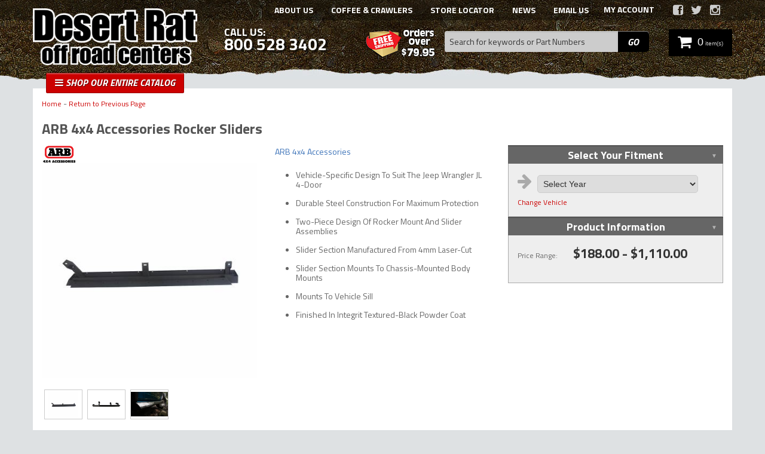

--- FILE ---
content_type: text/html; charset=utf-8
request_url: https://www.desertrat.com/series-207303-arb-4x4-accessories-rocker-sliders.html
body_size: 58387
content:

                    <!DOCTYPE html>
<!-- paulirish.com/2008/conditional-stylesheets-vs-css-hacks-answer-neither/ -->
<!--[if lt IE 7]> <html class="no-js lt-ie9 lt-ie8 lt-ie7" lang="en"> <![endif]-->
<!--[if IE 7]>  <html class="no-js lt-ie9 lt-ie8" lang="en"> <![endif]-->
<!--[if IE 8]>  <html class="no-js lt-ie9" lang="en"> <![endif]-->
<!--[if gt IE 8]><!--> <html class="no-js" lang="en"> <!--<![endif]-->
<head>
    <meta name="google-site-verification" content="vh1G1BKu52Ddvck-bWiCmeb95Fx4Cs3DvVVu0b8TFUs" />
    <meta name="viewport" content="width=device-width" />
    <meta charset="utf-8"><script type="text/javascript">(window.NREUM||(NREUM={})).init={privacy:{cookies_enabled:true},ajax:{deny_list:["bam.nr-data.net"]},feature_flags:["soft_nav"],distributed_tracing:{enabled:true}};(window.NREUM||(NREUM={})).loader_config={agentID:"1103356793",accountID:"3906469",trustKey:"3906469",xpid:"Vw8HV1JVARABVFVSBwgBVlYH",licenseKey:"NRJS-5114e709e7357dfdb01",applicationID:"1040096026",browserID:"1103356793"};;/*! For license information please see nr-loader-spa-1.308.0.min.js.LICENSE.txt */
(()=>{var e,t,r={384:(e,t,r)=>{"use strict";r.d(t,{NT:()=>a,US:()=>u,Zm:()=>o,bQ:()=>d,dV:()=>c,pV:()=>l});var n=r(6154),i=r(1863),s=r(1910);const a={beacon:"bam.nr-data.net",errorBeacon:"bam.nr-data.net"};function o(){return n.gm.NREUM||(n.gm.NREUM={}),void 0===n.gm.newrelic&&(n.gm.newrelic=n.gm.NREUM),n.gm.NREUM}function c(){let e=o();return e.o||(e.o={ST:n.gm.setTimeout,SI:n.gm.setImmediate||n.gm.setInterval,CT:n.gm.clearTimeout,XHR:n.gm.XMLHttpRequest,REQ:n.gm.Request,EV:n.gm.Event,PR:n.gm.Promise,MO:n.gm.MutationObserver,FETCH:n.gm.fetch,WS:n.gm.WebSocket},(0,s.i)(...Object.values(e.o))),e}function d(e,t){let r=o();r.initializedAgents??={},t.initializedAt={ms:(0,i.t)(),date:new Date},r.initializedAgents[e]=t}function u(e,t){o()[e]=t}function l(){return function(){let e=o();const t=e.info||{};e.info={beacon:a.beacon,errorBeacon:a.errorBeacon,...t}}(),function(){let e=o();const t=e.init||{};e.init={...t}}(),c(),function(){let e=o();const t=e.loader_config||{};e.loader_config={...t}}(),o()}},782:(e,t,r)=>{"use strict";r.d(t,{T:()=>n});const n=r(860).K7.pageViewTiming},860:(e,t,r)=>{"use strict";r.d(t,{$J:()=>u,K7:()=>c,P3:()=>d,XX:()=>i,Yy:()=>o,df:()=>s,qY:()=>n,v4:()=>a});const n="events",i="jserrors",s="browser/blobs",a="rum",o="browser/logs",c={ajax:"ajax",genericEvents:"generic_events",jserrors:i,logging:"logging",metrics:"metrics",pageAction:"page_action",pageViewEvent:"page_view_event",pageViewTiming:"page_view_timing",sessionReplay:"session_replay",sessionTrace:"session_trace",softNav:"soft_navigations",spa:"spa"},d={[c.pageViewEvent]:1,[c.pageViewTiming]:2,[c.metrics]:3,[c.jserrors]:4,[c.spa]:5,[c.ajax]:6,[c.sessionTrace]:7,[c.softNav]:8,[c.sessionReplay]:9,[c.logging]:10,[c.genericEvents]:11},u={[c.pageViewEvent]:a,[c.pageViewTiming]:n,[c.ajax]:n,[c.spa]:n,[c.softNav]:n,[c.metrics]:i,[c.jserrors]:i,[c.sessionTrace]:s,[c.sessionReplay]:s,[c.logging]:o,[c.genericEvents]:"ins"}},944:(e,t,r)=>{"use strict";r.d(t,{R:()=>i});var n=r(3241);function i(e,t){"function"==typeof console.debug&&(console.debug("New Relic Warning: https://github.com/newrelic/newrelic-browser-agent/blob/main/docs/warning-codes.md#".concat(e),t),(0,n.W)({agentIdentifier:null,drained:null,type:"data",name:"warn",feature:"warn",data:{code:e,secondary:t}}))}},993:(e,t,r)=>{"use strict";r.d(t,{A$:()=>s,ET:()=>a,TZ:()=>o,p_:()=>i});var n=r(860);const i={ERROR:"ERROR",WARN:"WARN",INFO:"INFO",DEBUG:"DEBUG",TRACE:"TRACE"},s={OFF:0,ERROR:1,WARN:2,INFO:3,DEBUG:4,TRACE:5},a="log",o=n.K7.logging},1541:(e,t,r)=>{"use strict";r.d(t,{U:()=>i,f:()=>n});const n={MFE:"MFE",BA:"BA"};function i(e,t){if(2!==t?.harvestEndpointVersion)return{};const r=t.agentRef.runtime.appMetadata.agents[0].entityGuid;return e?{"source.id":e.id,"source.name":e.name,"source.type":e.type,"parent.id":e.parent?.id||r,"parent.type":e.parent?.type||n.BA}:{"entity.guid":r,appId:t.agentRef.info.applicationID}}},1687:(e,t,r)=>{"use strict";r.d(t,{Ak:()=>d,Ze:()=>h,x3:()=>u});var n=r(3241),i=r(7836),s=r(3606),a=r(860),o=r(2646);const c={};function d(e,t){const r={staged:!1,priority:a.P3[t]||0};l(e),c[e].get(t)||c[e].set(t,r)}function u(e,t){e&&c[e]&&(c[e].get(t)&&c[e].delete(t),p(e,t,!1),c[e].size&&f(e))}function l(e){if(!e)throw new Error("agentIdentifier required");c[e]||(c[e]=new Map)}function h(e="",t="feature",r=!1){if(l(e),!e||!c[e].get(t)||r)return p(e,t);c[e].get(t).staged=!0,f(e)}function f(e){const t=Array.from(c[e]);t.every(([e,t])=>t.staged)&&(t.sort((e,t)=>e[1].priority-t[1].priority),t.forEach(([t])=>{c[e].delete(t),p(e,t)}))}function p(e,t,r=!0){const a=e?i.ee.get(e):i.ee,c=s.i.handlers;if(!a.aborted&&a.backlog&&c){if((0,n.W)({agentIdentifier:e,type:"lifecycle",name:"drain",feature:t}),r){const e=a.backlog[t],r=c[t];if(r){for(let t=0;e&&t<e.length;++t)g(e[t],r);Object.entries(r).forEach(([e,t])=>{Object.values(t||{}).forEach(t=>{t[0]?.on&&t[0]?.context()instanceof o.y&&t[0].on(e,t[1])})})}}a.isolatedBacklog||delete c[t],a.backlog[t]=null,a.emit("drain-"+t,[])}}function g(e,t){var r=e[1];Object.values(t[r]||{}).forEach(t=>{var r=e[0];if(t[0]===r){var n=t[1],i=e[3],s=e[2];n.apply(i,s)}})}},1738:(e,t,r)=>{"use strict";r.d(t,{U:()=>f,Y:()=>h});var n=r(3241),i=r(9908),s=r(1863),a=r(944),o=r(5701),c=r(3969),d=r(8362),u=r(860),l=r(4261);function h(e,t,r,s){const h=s||r;!h||h[e]&&h[e]!==d.d.prototype[e]||(h[e]=function(){(0,i.p)(c.xV,["API/"+e+"/called"],void 0,u.K7.metrics,r.ee),(0,n.W)({agentIdentifier:r.agentIdentifier,drained:!!o.B?.[r.agentIdentifier],type:"data",name:"api",feature:l.Pl+e,data:{}});try{return t.apply(this,arguments)}catch(e){(0,a.R)(23,e)}})}function f(e,t,r,n,a){const o=e.info;null===r?delete o.jsAttributes[t]:o.jsAttributes[t]=r,(a||null===r)&&(0,i.p)(l.Pl+n,[(0,s.t)(),t,r],void 0,"session",e.ee)}},1741:(e,t,r)=>{"use strict";r.d(t,{W:()=>s});var n=r(944),i=r(4261);class s{#e(e,...t){if(this[e]!==s.prototype[e])return this[e](...t);(0,n.R)(35,e)}addPageAction(e,t){return this.#e(i.hG,e,t)}register(e){return this.#e(i.eY,e)}recordCustomEvent(e,t){return this.#e(i.fF,e,t)}setPageViewName(e,t){return this.#e(i.Fw,e,t)}setCustomAttribute(e,t,r){return this.#e(i.cD,e,t,r)}noticeError(e,t){return this.#e(i.o5,e,t)}setUserId(e,t=!1){return this.#e(i.Dl,e,t)}setApplicationVersion(e){return this.#e(i.nb,e)}setErrorHandler(e){return this.#e(i.bt,e)}addRelease(e,t){return this.#e(i.k6,e,t)}log(e,t){return this.#e(i.$9,e,t)}start(){return this.#e(i.d3)}finished(e){return this.#e(i.BL,e)}recordReplay(){return this.#e(i.CH)}pauseReplay(){return this.#e(i.Tb)}addToTrace(e){return this.#e(i.U2,e)}setCurrentRouteName(e){return this.#e(i.PA,e)}interaction(e){return this.#e(i.dT,e)}wrapLogger(e,t,r){return this.#e(i.Wb,e,t,r)}measure(e,t){return this.#e(i.V1,e,t)}consent(e){return this.#e(i.Pv,e)}}},1863:(e,t,r)=>{"use strict";function n(){return Math.floor(performance.now())}r.d(t,{t:()=>n})},1910:(e,t,r)=>{"use strict";r.d(t,{i:()=>s});var n=r(944);const i=new Map;function s(...e){return e.every(e=>{if(i.has(e))return i.get(e);const t="function"==typeof e?e.toString():"",r=t.includes("[native code]"),s=t.includes("nrWrapper");return r||s||(0,n.R)(64,e?.name||t),i.set(e,r),r})}},2555:(e,t,r)=>{"use strict";r.d(t,{D:()=>o,f:()=>a});var n=r(384),i=r(8122);const s={beacon:n.NT.beacon,errorBeacon:n.NT.errorBeacon,licenseKey:void 0,applicationID:void 0,sa:void 0,queueTime:void 0,applicationTime:void 0,ttGuid:void 0,user:void 0,account:void 0,product:void 0,extra:void 0,jsAttributes:{},userAttributes:void 0,atts:void 0,transactionName:void 0,tNamePlain:void 0};function a(e){try{return!!e.licenseKey&&!!e.errorBeacon&&!!e.applicationID}catch(e){return!1}}const o=e=>(0,i.a)(e,s)},2614:(e,t,r)=>{"use strict";r.d(t,{BB:()=>a,H3:()=>n,g:()=>d,iL:()=>c,tS:()=>o,uh:()=>i,wk:()=>s});const n="NRBA",i="SESSION",s=144e5,a=18e5,o={STARTED:"session-started",PAUSE:"session-pause",RESET:"session-reset",RESUME:"session-resume",UPDATE:"session-update"},c={SAME_TAB:"same-tab",CROSS_TAB:"cross-tab"},d={OFF:0,FULL:1,ERROR:2}},2646:(e,t,r)=>{"use strict";r.d(t,{y:()=>n});class n{constructor(e){this.contextId=e}}},2843:(e,t,r)=>{"use strict";r.d(t,{G:()=>s,u:()=>i});var n=r(3878);function i(e,t=!1,r,i){(0,n.DD)("visibilitychange",function(){if(t)return void("hidden"===document.visibilityState&&e());e(document.visibilityState)},r,i)}function s(e,t,r){(0,n.sp)("pagehide",e,t,r)}},3241:(e,t,r)=>{"use strict";r.d(t,{W:()=>s});var n=r(6154);const i="newrelic";function s(e={}){try{n.gm.dispatchEvent(new CustomEvent(i,{detail:e}))}catch(e){}}},3304:(e,t,r)=>{"use strict";r.d(t,{A:()=>s});var n=r(7836);const i=()=>{const e=new WeakSet;return(t,r)=>{if("object"==typeof r&&null!==r){if(e.has(r))return;e.add(r)}return r}};function s(e){try{return JSON.stringify(e,i())??""}catch(e){try{n.ee.emit("internal-error",[e])}catch(e){}return""}}},3333:(e,t,r)=>{"use strict";r.d(t,{$v:()=>u,TZ:()=>n,Xh:()=>c,Zp:()=>i,kd:()=>d,mq:()=>o,nf:()=>a,qN:()=>s});const n=r(860).K7.genericEvents,i=["auxclick","click","copy","keydown","paste","scrollend"],s=["focus","blur"],a=4,o=1e3,c=2e3,d=["PageAction","UserAction","BrowserPerformance"],u={RESOURCES:"experimental.resources",REGISTER:"register"}},3434:(e,t,r)=>{"use strict";r.d(t,{Jt:()=>s,YM:()=>d});var n=r(7836),i=r(5607);const s="nr@original:".concat(i.W),a=50;var o=Object.prototype.hasOwnProperty,c=!1;function d(e,t){return e||(e=n.ee),r.inPlace=function(e,t,n,i,s){n||(n="");const a="-"===n.charAt(0);for(let o=0;o<t.length;o++){const c=t[o],d=e[c];l(d)||(e[c]=r(d,a?c+n:n,i,c,s))}},r.flag=s,r;function r(t,r,n,c,d){return l(t)?t:(r||(r=""),nrWrapper[s]=t,function(e,t,r){if(Object.defineProperty&&Object.keys)try{return Object.keys(e).forEach(function(r){Object.defineProperty(t,r,{get:function(){return e[r]},set:function(t){return e[r]=t,t}})}),t}catch(e){u([e],r)}for(var n in e)o.call(e,n)&&(t[n]=e[n])}(t,nrWrapper,e),nrWrapper);function nrWrapper(){var s,o,l,h;let f;try{o=this,s=[...arguments],l="function"==typeof n?n(s,o):n||{}}catch(t){u([t,"",[s,o,c],l],e)}i(r+"start",[s,o,c],l,d);const p=performance.now();let g;try{return h=t.apply(o,s),g=performance.now(),h}catch(e){throw g=performance.now(),i(r+"err",[s,o,e],l,d),f=e,f}finally{const e=g-p,t={start:p,end:g,duration:e,isLongTask:e>=a,methodName:c,thrownError:f};t.isLongTask&&i("long-task",[t,o],l,d),i(r+"end",[s,o,h],l,d)}}}function i(r,n,i,s){if(!c||t){var a=c;c=!0;try{e.emit(r,n,i,t,s)}catch(t){u([t,r,n,i],e)}c=a}}}function u(e,t){t||(t=n.ee);try{t.emit("internal-error",e)}catch(e){}}function l(e){return!(e&&"function"==typeof e&&e.apply&&!e[s])}},3606:(e,t,r)=>{"use strict";r.d(t,{i:()=>s});var n=r(9908);s.on=a;var i=s.handlers={};function s(e,t,r,s){a(s||n.d,i,e,t,r)}function a(e,t,r,i,s){s||(s="feature"),e||(e=n.d);var a=t[s]=t[s]||{};(a[r]=a[r]||[]).push([e,i])}},3738:(e,t,r)=>{"use strict";r.d(t,{He:()=>i,Kp:()=>o,Lc:()=>d,Rz:()=>u,TZ:()=>n,bD:()=>s,d3:()=>a,jx:()=>l,sl:()=>h,uP:()=>c});const n=r(860).K7.sessionTrace,i="bstResource",s="resource",a="-start",o="-end",c="fn"+a,d="fn"+o,u="pushState",l=1e3,h=3e4},3785:(e,t,r)=>{"use strict";r.d(t,{R:()=>c,b:()=>d});var n=r(9908),i=r(1863),s=r(860),a=r(3969),o=r(993);function c(e,t,r={},c=o.p_.INFO,d=!0,u,l=(0,i.t)()){(0,n.p)(a.xV,["API/logging/".concat(c.toLowerCase(),"/called")],void 0,s.K7.metrics,e),(0,n.p)(o.ET,[l,t,r,c,d,u],void 0,s.K7.logging,e)}function d(e){return"string"==typeof e&&Object.values(o.p_).some(t=>t===e.toUpperCase().trim())}},3878:(e,t,r)=>{"use strict";function n(e,t){return{capture:e,passive:!1,signal:t}}function i(e,t,r=!1,i){window.addEventListener(e,t,n(r,i))}function s(e,t,r=!1,i){document.addEventListener(e,t,n(r,i))}r.d(t,{DD:()=>s,jT:()=>n,sp:()=>i})},3962:(e,t,r)=>{"use strict";r.d(t,{AM:()=>a,O2:()=>l,OV:()=>s,Qu:()=>h,TZ:()=>c,ih:()=>f,pP:()=>o,t1:()=>u,tC:()=>i,wD:()=>d});var n=r(860);const i=["click","keydown","submit"],s="popstate",a="api",o="initialPageLoad",c=n.K7.softNav,d=5e3,u=500,l={INITIAL_PAGE_LOAD:"",ROUTE_CHANGE:1,UNSPECIFIED:2},h={INTERACTION:1,AJAX:2,CUSTOM_END:3,CUSTOM_TRACER:4},f={IP:"in progress",PF:"pending finish",FIN:"finished",CAN:"cancelled"}},3969:(e,t,r)=>{"use strict";r.d(t,{TZ:()=>n,XG:()=>o,rs:()=>i,xV:()=>a,z_:()=>s});const n=r(860).K7.metrics,i="sm",s="cm",a="storeSupportabilityMetrics",o="storeEventMetrics"},4234:(e,t,r)=>{"use strict";r.d(t,{W:()=>s});var n=r(7836),i=r(1687);class s{constructor(e,t){this.agentIdentifier=e,this.ee=n.ee.get(e),this.featureName=t,this.blocked=!1}deregisterDrain(){(0,i.x3)(this.agentIdentifier,this.featureName)}}},4261:(e,t,r)=>{"use strict";r.d(t,{$9:()=>u,BL:()=>c,CH:()=>p,Dl:()=>R,Fw:()=>w,PA:()=>v,Pl:()=>n,Pv:()=>A,Tb:()=>h,U2:()=>a,V1:()=>E,Wb:()=>T,bt:()=>y,cD:()=>b,d3:()=>x,dT:()=>d,eY:()=>g,fF:()=>f,hG:()=>s,hw:()=>i,k6:()=>o,nb:()=>m,o5:()=>l});const n="api-",i=n+"ixn-",s="addPageAction",a="addToTrace",o="addRelease",c="finished",d="interaction",u="log",l="noticeError",h="pauseReplay",f="recordCustomEvent",p="recordReplay",g="register",m="setApplicationVersion",v="setCurrentRouteName",b="setCustomAttribute",y="setErrorHandler",w="setPageViewName",R="setUserId",x="start",T="wrapLogger",E="measure",A="consent"},5205:(e,t,r)=>{"use strict";r.d(t,{j:()=>S});var n=r(384),i=r(1741);var s=r(2555),a=r(3333);const o=e=>{if(!e||"string"!=typeof e)return!1;try{document.createDocumentFragment().querySelector(e)}catch{return!1}return!0};var c=r(2614),d=r(944),u=r(8122);const l="[data-nr-mask]",h=e=>(0,u.a)(e,(()=>{const e={feature_flags:[],experimental:{allow_registered_children:!1,resources:!1},mask_selector:"*",block_selector:"[data-nr-block]",mask_input_options:{color:!1,date:!1,"datetime-local":!1,email:!1,month:!1,number:!1,range:!1,search:!1,tel:!1,text:!1,time:!1,url:!1,week:!1,textarea:!1,select:!1,password:!0}};return{ajax:{deny_list:void 0,block_internal:!0,enabled:!0,autoStart:!0},api:{get allow_registered_children(){return e.feature_flags.includes(a.$v.REGISTER)||e.experimental.allow_registered_children},set allow_registered_children(t){e.experimental.allow_registered_children=t},duplicate_registered_data:!1},browser_consent_mode:{enabled:!1},distributed_tracing:{enabled:void 0,exclude_newrelic_header:void 0,cors_use_newrelic_header:void 0,cors_use_tracecontext_headers:void 0,allowed_origins:void 0},get feature_flags(){return e.feature_flags},set feature_flags(t){e.feature_flags=t},generic_events:{enabled:!0,autoStart:!0},harvest:{interval:30},jserrors:{enabled:!0,autoStart:!0},logging:{enabled:!0,autoStart:!0},metrics:{enabled:!0,autoStart:!0},obfuscate:void 0,page_action:{enabled:!0},page_view_event:{enabled:!0,autoStart:!0},page_view_timing:{enabled:!0,autoStart:!0},performance:{capture_marks:!1,capture_measures:!1,capture_detail:!0,resources:{get enabled(){return e.feature_flags.includes(a.$v.RESOURCES)||e.experimental.resources},set enabled(t){e.experimental.resources=t},asset_types:[],first_party_domains:[],ignore_newrelic:!0}},privacy:{cookies_enabled:!0},proxy:{assets:void 0,beacon:void 0},session:{expiresMs:c.wk,inactiveMs:c.BB},session_replay:{autoStart:!0,enabled:!1,preload:!1,sampling_rate:10,error_sampling_rate:100,collect_fonts:!1,inline_images:!1,fix_stylesheets:!0,mask_all_inputs:!0,get mask_text_selector(){return e.mask_selector},set mask_text_selector(t){o(t)?e.mask_selector="".concat(t,",").concat(l):""===t||null===t?e.mask_selector=l:(0,d.R)(5,t)},get block_class(){return"nr-block"},get ignore_class(){return"nr-ignore"},get mask_text_class(){return"nr-mask"},get block_selector(){return e.block_selector},set block_selector(t){o(t)?e.block_selector+=",".concat(t):""!==t&&(0,d.R)(6,t)},get mask_input_options(){return e.mask_input_options},set mask_input_options(t){t&&"object"==typeof t?e.mask_input_options={...t,password:!0}:(0,d.R)(7,t)}},session_trace:{enabled:!0,autoStart:!0},soft_navigations:{enabled:!0,autoStart:!0},spa:{enabled:!0,autoStart:!0},ssl:void 0,user_actions:{enabled:!0,elementAttributes:["id","className","tagName","type"]}}})());var f=r(6154),p=r(9324);let g=0;const m={buildEnv:p.F3,distMethod:p.Xs,version:p.xv,originTime:f.WN},v={consented:!1},b={appMetadata:{},get consented(){return this.session?.state?.consent||v.consented},set consented(e){v.consented=e},customTransaction:void 0,denyList:void 0,disabled:!1,harvester:void 0,isolatedBacklog:!1,isRecording:!1,loaderType:void 0,maxBytes:3e4,obfuscator:void 0,onerror:void 0,ptid:void 0,releaseIds:{},session:void 0,timeKeeper:void 0,registeredEntities:[],jsAttributesMetadata:{bytes:0},get harvestCount(){return++g}},y=e=>{const t=(0,u.a)(e,b),r=Object.keys(m).reduce((e,t)=>(e[t]={value:m[t],writable:!1,configurable:!0,enumerable:!0},e),{});return Object.defineProperties(t,r)};var w=r(5701);const R=e=>{const t=e.startsWith("http");e+="/",r.p=t?e:"https://"+e};var x=r(7836),T=r(3241);const E={accountID:void 0,trustKey:void 0,agentID:void 0,licenseKey:void 0,applicationID:void 0,xpid:void 0},A=e=>(0,u.a)(e,E),_=new Set;function S(e,t={},r,a){let{init:o,info:c,loader_config:d,runtime:u={},exposed:l=!0}=t;if(!c){const e=(0,n.pV)();o=e.init,c=e.info,d=e.loader_config}e.init=h(o||{}),e.loader_config=A(d||{}),c.jsAttributes??={},f.bv&&(c.jsAttributes.isWorker=!0),e.info=(0,s.D)(c);const p=e.init,g=[c.beacon,c.errorBeacon];_.has(e.agentIdentifier)||(p.proxy.assets&&(R(p.proxy.assets),g.push(p.proxy.assets)),p.proxy.beacon&&g.push(p.proxy.beacon),e.beacons=[...g],function(e){const t=(0,n.pV)();Object.getOwnPropertyNames(i.W.prototype).forEach(r=>{const n=i.W.prototype[r];if("function"!=typeof n||"constructor"===n)return;let s=t[r];e[r]&&!1!==e.exposed&&"micro-agent"!==e.runtime?.loaderType&&(t[r]=(...t)=>{const n=e[r](...t);return s?s(...t):n})})}(e),(0,n.US)("activatedFeatures",w.B)),u.denyList=[...p.ajax.deny_list||[],...p.ajax.block_internal?g:[]],u.ptid=e.agentIdentifier,u.loaderType=r,e.runtime=y(u),_.has(e.agentIdentifier)||(e.ee=x.ee.get(e.agentIdentifier),e.exposed=l,(0,T.W)({agentIdentifier:e.agentIdentifier,drained:!!w.B?.[e.agentIdentifier],type:"lifecycle",name:"initialize",feature:void 0,data:e.config})),_.add(e.agentIdentifier)}},5270:(e,t,r)=>{"use strict";r.d(t,{Aw:()=>a,SR:()=>s,rF:()=>o});var n=r(384),i=r(7767);function s(e){return!!(0,n.dV)().o.MO&&(0,i.V)(e)&&!0===e?.session_trace.enabled}function a(e){return!0===e?.session_replay.preload&&s(e)}function o(e,t){try{if("string"==typeof t?.type){if("password"===t.type.toLowerCase())return"*".repeat(e?.length||0);if(void 0!==t?.dataset?.nrUnmask||t?.classList?.contains("nr-unmask"))return e}}catch(e){}return"string"==typeof e?e.replace(/[\S]/g,"*"):"*".repeat(e?.length||0)}},5289:(e,t,r)=>{"use strict";r.d(t,{GG:()=>a,Qr:()=>c,sB:()=>o});var n=r(3878),i=r(6389);function s(){return"undefined"==typeof document||"complete"===document.readyState}function a(e,t){if(s())return e();const r=(0,i.J)(e),a=setInterval(()=>{s()&&(clearInterval(a),r())},500);(0,n.sp)("load",r,t)}function o(e){if(s())return e();(0,n.DD)("DOMContentLoaded",e)}function c(e){if(s())return e();(0,n.sp)("popstate",e)}},5607:(e,t,r)=>{"use strict";r.d(t,{W:()=>n});const n=(0,r(9566).bz)()},5701:(e,t,r)=>{"use strict";r.d(t,{B:()=>s,t:()=>a});var n=r(3241);const i=new Set,s={};function a(e,t){const r=t.agentIdentifier;s[r]??={},e&&"object"==typeof e&&(i.has(r)||(t.ee.emit("rumresp",[e]),s[r]=e,i.add(r),(0,n.W)({agentIdentifier:r,loaded:!0,drained:!0,type:"lifecycle",name:"load",feature:void 0,data:e})))}},6154:(e,t,r)=>{"use strict";r.d(t,{OF:()=>d,RI:()=>i,WN:()=>h,bv:()=>s,eN:()=>f,gm:()=>a,lR:()=>l,m:()=>c,mw:()=>o,sb:()=>u});var n=r(1863);const i="undefined"!=typeof window&&!!window.document,s="undefined"!=typeof WorkerGlobalScope&&("undefined"!=typeof self&&self instanceof WorkerGlobalScope&&self.navigator instanceof WorkerNavigator||"undefined"!=typeof globalThis&&globalThis instanceof WorkerGlobalScope&&globalThis.navigator instanceof WorkerNavigator),a=i?window:"undefined"!=typeof WorkerGlobalScope&&("undefined"!=typeof self&&self instanceof WorkerGlobalScope&&self||"undefined"!=typeof globalThis&&globalThis instanceof WorkerGlobalScope&&globalThis),o=Boolean("hidden"===a?.document?.visibilityState),c=""+a?.location,d=/iPad|iPhone|iPod/.test(a.navigator?.userAgent),u=d&&"undefined"==typeof SharedWorker,l=(()=>{const e=a.navigator?.userAgent?.match(/Firefox[/\s](\d+\.\d+)/);return Array.isArray(e)&&e.length>=2?+e[1]:0})(),h=Date.now()-(0,n.t)(),f=()=>"undefined"!=typeof PerformanceNavigationTiming&&a?.performance?.getEntriesByType("navigation")?.[0]?.responseStart},6344:(e,t,r)=>{"use strict";r.d(t,{BB:()=>u,Qb:()=>l,TZ:()=>i,Ug:()=>a,Vh:()=>s,_s:()=>o,bc:()=>d,yP:()=>c});var n=r(2614);const i=r(860).K7.sessionReplay,s="errorDuringReplay",a=.12,o={DomContentLoaded:0,Load:1,FullSnapshot:2,IncrementalSnapshot:3,Meta:4,Custom:5},c={[n.g.ERROR]:15e3,[n.g.FULL]:3e5,[n.g.OFF]:0},d={RESET:{message:"Session was reset",sm:"Reset"},IMPORT:{message:"Recorder failed to import",sm:"Import"},TOO_MANY:{message:"429: Too Many Requests",sm:"Too-Many"},TOO_BIG:{message:"Payload was too large",sm:"Too-Big"},CROSS_TAB:{message:"Session Entity was set to OFF on another tab",sm:"Cross-Tab"},ENTITLEMENTS:{message:"Session Replay is not allowed and will not be started",sm:"Entitlement"}},u=5e3,l={API:"api",RESUME:"resume",SWITCH_TO_FULL:"switchToFull",INITIALIZE:"initialize",PRELOAD:"preload"}},6389:(e,t,r)=>{"use strict";function n(e,t=500,r={}){const n=r?.leading||!1;let i;return(...r)=>{n&&void 0===i&&(e.apply(this,r),i=setTimeout(()=>{i=clearTimeout(i)},t)),n||(clearTimeout(i),i=setTimeout(()=>{e.apply(this,r)},t))}}function i(e){let t=!1;return(...r)=>{t||(t=!0,e.apply(this,r))}}r.d(t,{J:()=>i,s:()=>n})},6630:(e,t,r)=>{"use strict";r.d(t,{T:()=>n});const n=r(860).K7.pageViewEvent},6774:(e,t,r)=>{"use strict";r.d(t,{T:()=>n});const n=r(860).K7.jserrors},7295:(e,t,r)=>{"use strict";r.d(t,{Xv:()=>a,gX:()=>i,iW:()=>s});var n=[];function i(e){if(!e||s(e))return!1;if(0===n.length)return!0;if("*"===n[0].hostname)return!1;for(var t=0;t<n.length;t++){var r=n[t];if(r.hostname.test(e.hostname)&&r.pathname.test(e.pathname))return!1}return!0}function s(e){return void 0===e.hostname}function a(e){if(n=[],e&&e.length)for(var t=0;t<e.length;t++){let r=e[t];if(!r)continue;if("*"===r)return void(n=[{hostname:"*"}]);0===r.indexOf("http://")?r=r.substring(7):0===r.indexOf("https://")&&(r=r.substring(8));const i=r.indexOf("/");let s,a;i>0?(s=r.substring(0,i),a=r.substring(i)):(s=r,a="*");let[c]=s.split(":");n.push({hostname:o(c),pathname:o(a,!0)})}}function o(e,t=!1){const r=e.replace(/[.+?^${}()|[\]\\]/g,e=>"\\"+e).replace(/\*/g,".*?");return new RegExp((t?"^":"")+r+"$")}},7485:(e,t,r)=>{"use strict";r.d(t,{D:()=>i});var n=r(6154);function i(e){if(0===(e||"").indexOf("data:"))return{protocol:"data"};try{const t=new URL(e,location.href),r={port:t.port,hostname:t.hostname,pathname:t.pathname,search:t.search,protocol:t.protocol.slice(0,t.protocol.indexOf(":")),sameOrigin:t.protocol===n.gm?.location?.protocol&&t.host===n.gm?.location?.host};return r.port&&""!==r.port||("http:"===t.protocol&&(r.port="80"),"https:"===t.protocol&&(r.port="443")),r.pathname&&""!==r.pathname?r.pathname.startsWith("/")||(r.pathname="/".concat(r.pathname)):r.pathname="/",r}catch(e){return{}}}},7699:(e,t,r)=>{"use strict";r.d(t,{It:()=>s,KC:()=>o,No:()=>i,qh:()=>a});var n=r(860);const i=16e3,s=1e6,a="SESSION_ERROR",o={[n.K7.logging]:!0,[n.K7.genericEvents]:!1,[n.K7.jserrors]:!1,[n.K7.ajax]:!1}},7767:(e,t,r)=>{"use strict";r.d(t,{V:()=>i});var n=r(6154);const i=e=>n.RI&&!0===e?.privacy.cookies_enabled},7836:(e,t,r)=>{"use strict";r.d(t,{P:()=>o,ee:()=>c});var n=r(384),i=r(8990),s=r(2646),a=r(5607);const o="nr@context:".concat(a.W),c=function e(t,r){var n={},a={},u={},l=!1;try{l=16===r.length&&d.initializedAgents?.[r]?.runtime.isolatedBacklog}catch(e){}var h={on:p,addEventListener:p,removeEventListener:function(e,t){var r=n[e];if(!r)return;for(var i=0;i<r.length;i++)r[i]===t&&r.splice(i,1)},emit:function(e,r,n,i,s){!1!==s&&(s=!0);if(c.aborted&&!i)return;t&&s&&t.emit(e,r,n);var o=f(n);g(e).forEach(e=>{e.apply(o,r)});var d=v()[a[e]];d&&d.push([h,e,r,o]);return o},get:m,listeners:g,context:f,buffer:function(e,t){const r=v();if(t=t||"feature",h.aborted)return;Object.entries(e||{}).forEach(([e,n])=>{a[n]=t,t in r||(r[t]=[])})},abort:function(){h._aborted=!0,Object.keys(h.backlog).forEach(e=>{delete h.backlog[e]})},isBuffering:function(e){return!!v()[a[e]]},debugId:r,backlog:l?{}:t&&"object"==typeof t.backlog?t.backlog:{},isolatedBacklog:l};return Object.defineProperty(h,"aborted",{get:()=>{let e=h._aborted||!1;return e||(t&&(e=t.aborted),e)}}),h;function f(e){return e&&e instanceof s.y?e:e?(0,i.I)(e,o,()=>new s.y(o)):new s.y(o)}function p(e,t){n[e]=g(e).concat(t)}function g(e){return n[e]||[]}function m(t){return u[t]=u[t]||e(h,t)}function v(){return h.backlog}}(void 0,"globalEE"),d=(0,n.Zm)();d.ee||(d.ee=c)},8122:(e,t,r)=>{"use strict";r.d(t,{a:()=>i});var n=r(944);function i(e,t){try{if(!e||"object"!=typeof e)return(0,n.R)(3);if(!t||"object"!=typeof t)return(0,n.R)(4);const r=Object.create(Object.getPrototypeOf(t),Object.getOwnPropertyDescriptors(t)),s=0===Object.keys(r).length?e:r;for(let a in s)if(void 0!==e[a])try{if(null===e[a]){r[a]=null;continue}Array.isArray(e[a])&&Array.isArray(t[a])?r[a]=Array.from(new Set([...e[a],...t[a]])):"object"==typeof e[a]&&"object"==typeof t[a]?r[a]=i(e[a],t[a]):r[a]=e[a]}catch(e){r[a]||(0,n.R)(1,e)}return r}catch(e){(0,n.R)(2,e)}}},8139:(e,t,r)=>{"use strict";r.d(t,{u:()=>h});var n=r(7836),i=r(3434),s=r(8990),a=r(6154);const o={},c=a.gm.XMLHttpRequest,d="addEventListener",u="removeEventListener",l="nr@wrapped:".concat(n.P);function h(e){var t=function(e){return(e||n.ee).get("events")}(e);if(o[t.debugId]++)return t;o[t.debugId]=1;var r=(0,i.YM)(t,!0);function h(e){r.inPlace(e,[d,u],"-",p)}function p(e,t){return e[1]}return"getPrototypeOf"in Object&&(a.RI&&f(document,h),c&&f(c.prototype,h),f(a.gm,h)),t.on(d+"-start",function(e,t){var n=e[1];if(null!==n&&("function"==typeof n||"object"==typeof n)&&"newrelic"!==e[0]){var i=(0,s.I)(n,l,function(){var e={object:function(){if("function"!=typeof n.handleEvent)return;return n.handleEvent.apply(n,arguments)},function:n}[typeof n];return e?r(e,"fn-",null,e.name||"anonymous"):n});this.wrapped=e[1]=i}}),t.on(u+"-start",function(e){e[1]=this.wrapped||e[1]}),t}function f(e,t,...r){let n=e;for(;"object"==typeof n&&!Object.prototype.hasOwnProperty.call(n,d);)n=Object.getPrototypeOf(n);n&&t(n,...r)}},8362:(e,t,r)=>{"use strict";r.d(t,{d:()=>s});var n=r(9566),i=r(1741);class s extends i.W{agentIdentifier=(0,n.LA)(16)}},8374:(e,t,r)=>{r.nc=(()=>{try{return document?.currentScript?.nonce}catch(e){}return""})()},8990:(e,t,r)=>{"use strict";r.d(t,{I:()=>i});var n=Object.prototype.hasOwnProperty;function i(e,t,r){if(n.call(e,t))return e[t];var i=r();if(Object.defineProperty&&Object.keys)try{return Object.defineProperty(e,t,{value:i,writable:!0,enumerable:!1}),i}catch(e){}return e[t]=i,i}},9119:(e,t,r)=>{"use strict";r.d(t,{L:()=>s});var n=/([^?#]*)[^#]*(#[^?]*|$).*/,i=/([^?#]*)().*/;function s(e,t){return e?e.replace(t?n:i,"$1$2"):e}},9300:(e,t,r)=>{"use strict";r.d(t,{T:()=>n});const n=r(860).K7.ajax},9324:(e,t,r)=>{"use strict";r.d(t,{AJ:()=>a,F3:()=>i,Xs:()=>s,Yq:()=>o,xv:()=>n});const n="1.308.0",i="PROD",s="CDN",a="@newrelic/rrweb",o="1.0.1"},9566:(e,t,r)=>{"use strict";r.d(t,{LA:()=>o,ZF:()=>c,bz:()=>a,el:()=>d});var n=r(6154);const i="xxxxxxxx-xxxx-4xxx-yxxx-xxxxxxxxxxxx";function s(e,t){return e?15&e[t]:16*Math.random()|0}function a(){const e=n.gm?.crypto||n.gm?.msCrypto;let t,r=0;return e&&e.getRandomValues&&(t=e.getRandomValues(new Uint8Array(30))),i.split("").map(e=>"x"===e?s(t,r++).toString(16):"y"===e?(3&s()|8).toString(16):e).join("")}function o(e){const t=n.gm?.crypto||n.gm?.msCrypto;let r,i=0;t&&t.getRandomValues&&(r=t.getRandomValues(new Uint8Array(e)));const a=[];for(var o=0;o<e;o++)a.push(s(r,i++).toString(16));return a.join("")}function c(){return o(16)}function d(){return o(32)}},9908:(e,t,r)=>{"use strict";r.d(t,{d:()=>n,p:()=>i});var n=r(7836).ee.get("handle");function i(e,t,r,i,s){s?(s.buffer([e],i),s.emit(e,t,r)):(n.buffer([e],i),n.emit(e,t,r))}}},n={};function i(e){var t=n[e];if(void 0!==t)return t.exports;var s=n[e]={exports:{}};return r[e](s,s.exports,i),s.exports}i.m=r,i.d=(e,t)=>{for(var r in t)i.o(t,r)&&!i.o(e,r)&&Object.defineProperty(e,r,{enumerable:!0,get:t[r]})},i.f={},i.e=e=>Promise.all(Object.keys(i.f).reduce((t,r)=>(i.f[r](e,t),t),[])),i.u=e=>({212:"nr-spa-compressor",249:"nr-spa-recorder",478:"nr-spa"}[e]+"-1.308.0.min.js"),i.o=(e,t)=>Object.prototype.hasOwnProperty.call(e,t),e={},t="NRBA-1.308.0.PROD:",i.l=(r,n,s,a)=>{if(e[r])e[r].push(n);else{var o,c;if(void 0!==s)for(var d=document.getElementsByTagName("script"),u=0;u<d.length;u++){var l=d[u];if(l.getAttribute("src")==r||l.getAttribute("data-webpack")==t+s){o=l;break}}if(!o){c=!0;var h={478:"sha512-RSfSVnmHk59T/uIPbdSE0LPeqcEdF4/+XhfJdBuccH5rYMOEZDhFdtnh6X6nJk7hGpzHd9Ujhsy7lZEz/ORYCQ==",249:"sha512-ehJXhmntm85NSqW4MkhfQqmeKFulra3klDyY0OPDUE+sQ3GokHlPh1pmAzuNy//3j4ac6lzIbmXLvGQBMYmrkg==",212:"sha512-B9h4CR46ndKRgMBcK+j67uSR2RCnJfGefU+A7FrgR/k42ovXy5x/MAVFiSvFxuVeEk/pNLgvYGMp1cBSK/G6Fg=="};(o=document.createElement("script")).charset="utf-8",i.nc&&o.setAttribute("nonce",i.nc),o.setAttribute("data-webpack",t+s),o.src=r,0!==o.src.indexOf(window.location.origin+"/")&&(o.crossOrigin="anonymous"),h[a]&&(o.integrity=h[a])}e[r]=[n];var f=(t,n)=>{o.onerror=o.onload=null,clearTimeout(p);var i=e[r];if(delete e[r],o.parentNode&&o.parentNode.removeChild(o),i&&i.forEach(e=>e(n)),t)return t(n)},p=setTimeout(f.bind(null,void 0,{type:"timeout",target:o}),12e4);o.onerror=f.bind(null,o.onerror),o.onload=f.bind(null,o.onload),c&&document.head.appendChild(o)}},i.r=e=>{"undefined"!=typeof Symbol&&Symbol.toStringTag&&Object.defineProperty(e,Symbol.toStringTag,{value:"Module"}),Object.defineProperty(e,"__esModule",{value:!0})},i.p="https://js-agent.newrelic.com/",(()=>{var e={38:0,788:0};i.f.j=(t,r)=>{var n=i.o(e,t)?e[t]:void 0;if(0!==n)if(n)r.push(n[2]);else{var s=new Promise((r,i)=>n=e[t]=[r,i]);r.push(n[2]=s);var a=i.p+i.u(t),o=new Error;i.l(a,r=>{if(i.o(e,t)&&(0!==(n=e[t])&&(e[t]=void 0),n)){var s=r&&("load"===r.type?"missing":r.type),a=r&&r.target&&r.target.src;o.message="Loading chunk "+t+" failed: ("+s+": "+a+")",o.name="ChunkLoadError",o.type=s,o.request=a,n[1](o)}},"chunk-"+t,t)}};var t=(t,r)=>{var n,s,[a,o,c]=r,d=0;if(a.some(t=>0!==e[t])){for(n in o)i.o(o,n)&&(i.m[n]=o[n]);if(c)c(i)}for(t&&t(r);d<a.length;d++)s=a[d],i.o(e,s)&&e[s]&&e[s][0](),e[s]=0},r=self["webpackChunk:NRBA-1.308.0.PROD"]=self["webpackChunk:NRBA-1.308.0.PROD"]||[];r.forEach(t.bind(null,0)),r.push=t.bind(null,r.push.bind(r))})(),(()=>{"use strict";i(8374);var e=i(8362),t=i(860);const r=Object.values(t.K7);var n=i(5205);var s=i(9908),a=i(1863),o=i(4261),c=i(1738);var d=i(1687),u=i(4234),l=i(5289),h=i(6154),f=i(944),p=i(5270),g=i(7767),m=i(6389),v=i(7699);class b extends u.W{constructor(e,t){super(e.agentIdentifier,t),this.agentRef=e,this.abortHandler=void 0,this.featAggregate=void 0,this.loadedSuccessfully=void 0,this.onAggregateImported=new Promise(e=>{this.loadedSuccessfully=e}),this.deferred=Promise.resolve(),!1===e.init[this.featureName].autoStart?this.deferred=new Promise((t,r)=>{this.ee.on("manual-start-all",(0,m.J)(()=>{(0,d.Ak)(e.agentIdentifier,this.featureName),t()}))}):(0,d.Ak)(e.agentIdentifier,t)}importAggregator(e,t,r={}){if(this.featAggregate)return;const n=async()=>{let n;await this.deferred;try{if((0,g.V)(e.init)){const{setupAgentSession:t}=await i.e(478).then(i.bind(i,8766));n=t(e)}}catch(e){(0,f.R)(20,e),this.ee.emit("internal-error",[e]),(0,s.p)(v.qh,[e],void 0,this.featureName,this.ee)}try{if(!this.#t(this.featureName,n,e.init))return(0,d.Ze)(this.agentIdentifier,this.featureName),void this.loadedSuccessfully(!1);const{Aggregate:i}=await t();this.featAggregate=new i(e,r),e.runtime.harvester.initializedAggregates.push(this.featAggregate),this.loadedSuccessfully(!0)}catch(e){(0,f.R)(34,e),this.abortHandler?.(),(0,d.Ze)(this.agentIdentifier,this.featureName,!0),this.loadedSuccessfully(!1),this.ee&&this.ee.abort()}};h.RI?(0,l.GG)(()=>n(),!0):n()}#t(e,r,n){if(this.blocked)return!1;switch(e){case t.K7.sessionReplay:return(0,p.SR)(n)&&!!r;case t.K7.sessionTrace:return!!r;default:return!0}}}var y=i(6630),w=i(2614),R=i(3241);class x extends b{static featureName=y.T;constructor(e){var t;super(e,y.T),this.setupInspectionEvents(e.agentIdentifier),t=e,(0,c.Y)(o.Fw,function(e,r){"string"==typeof e&&("/"!==e.charAt(0)&&(e="/"+e),t.runtime.customTransaction=(r||"http://custom.transaction")+e,(0,s.p)(o.Pl+o.Fw,[(0,a.t)()],void 0,void 0,t.ee))},t),this.importAggregator(e,()=>i.e(478).then(i.bind(i,2467)))}setupInspectionEvents(e){const t=(t,r)=>{t&&(0,R.W)({agentIdentifier:e,timeStamp:t.timeStamp,loaded:"complete"===t.target.readyState,type:"window",name:r,data:t.target.location+""})};(0,l.sB)(e=>{t(e,"DOMContentLoaded")}),(0,l.GG)(e=>{t(e,"load")}),(0,l.Qr)(e=>{t(e,"navigate")}),this.ee.on(w.tS.UPDATE,(t,r)=>{(0,R.W)({agentIdentifier:e,type:"lifecycle",name:"session",data:r})})}}var T=i(384);class E extends e.d{constructor(e){var t;(super(),h.gm)?(this.features={},(0,T.bQ)(this.agentIdentifier,this),this.desiredFeatures=new Set(e.features||[]),this.desiredFeatures.add(x),(0,n.j)(this,e,e.loaderType||"agent"),t=this,(0,c.Y)(o.cD,function(e,r,n=!1){if("string"==typeof e){if(["string","number","boolean"].includes(typeof r)||null===r)return(0,c.U)(t,e,r,o.cD,n);(0,f.R)(40,typeof r)}else(0,f.R)(39,typeof e)},t),function(e){(0,c.Y)(o.Dl,function(t,r=!1){if("string"!=typeof t&&null!==t)return void(0,f.R)(41,typeof t);const n=e.info.jsAttributes["enduser.id"];r&&null!=n&&n!==t?(0,s.p)(o.Pl+"setUserIdAndResetSession",[t],void 0,"session",e.ee):(0,c.U)(e,"enduser.id",t,o.Dl,!0)},e)}(this),function(e){(0,c.Y)(o.nb,function(t){if("string"==typeof t||null===t)return(0,c.U)(e,"application.version",t,o.nb,!1);(0,f.R)(42,typeof t)},e)}(this),function(e){(0,c.Y)(o.d3,function(){e.ee.emit("manual-start-all")},e)}(this),function(e){(0,c.Y)(o.Pv,function(t=!0){if("boolean"==typeof t){if((0,s.p)(o.Pl+o.Pv,[t],void 0,"session",e.ee),e.runtime.consented=t,t){const t=e.features.page_view_event;t.onAggregateImported.then(e=>{const r=t.featAggregate;e&&!r.sentRum&&r.sendRum()})}}else(0,f.R)(65,typeof t)},e)}(this),this.run()):(0,f.R)(21)}get config(){return{info:this.info,init:this.init,loader_config:this.loader_config,runtime:this.runtime}}get api(){return this}run(){try{const e=function(e){const t={};return r.forEach(r=>{t[r]=!!e[r]?.enabled}),t}(this.init),n=[...this.desiredFeatures];n.sort((e,r)=>t.P3[e.featureName]-t.P3[r.featureName]),n.forEach(r=>{if(!e[r.featureName]&&r.featureName!==t.K7.pageViewEvent)return;if(r.featureName===t.K7.spa)return void(0,f.R)(67);const n=function(e){switch(e){case t.K7.ajax:return[t.K7.jserrors];case t.K7.sessionTrace:return[t.K7.ajax,t.K7.pageViewEvent];case t.K7.sessionReplay:return[t.K7.sessionTrace];case t.K7.pageViewTiming:return[t.K7.pageViewEvent];default:return[]}}(r.featureName).filter(e=>!(e in this.features));n.length>0&&(0,f.R)(36,{targetFeature:r.featureName,missingDependencies:n}),this.features[r.featureName]=new r(this)})}catch(e){(0,f.R)(22,e);for(const e in this.features)this.features[e].abortHandler?.();const t=(0,T.Zm)();delete t.initializedAgents[this.agentIdentifier]?.features,delete this.sharedAggregator;return t.ee.get(this.agentIdentifier).abort(),!1}}}var A=i(2843),_=i(782);class S extends b{static featureName=_.T;constructor(e){super(e,_.T),h.RI&&((0,A.u)(()=>(0,s.p)("docHidden",[(0,a.t)()],void 0,_.T,this.ee),!0),(0,A.G)(()=>(0,s.p)("winPagehide",[(0,a.t)()],void 0,_.T,this.ee)),this.importAggregator(e,()=>i.e(478).then(i.bind(i,9917))))}}var O=i(3969);class I extends b{static featureName=O.TZ;constructor(e){super(e,O.TZ),h.RI&&document.addEventListener("securitypolicyviolation",e=>{(0,s.p)(O.xV,["Generic/CSPViolation/Detected"],void 0,this.featureName,this.ee)}),this.importAggregator(e,()=>i.e(478).then(i.bind(i,6555)))}}var N=i(6774),P=i(3878),k=i(3304);class D{constructor(e,t,r,n,i){this.name="UncaughtError",this.message="string"==typeof e?e:(0,k.A)(e),this.sourceURL=t,this.line=r,this.column=n,this.__newrelic=i}}function C(e){return M(e)?e:new D(void 0!==e?.message?e.message:e,e?.filename||e?.sourceURL,e?.lineno||e?.line,e?.colno||e?.col,e?.__newrelic,e?.cause)}function j(e){const t="Unhandled Promise Rejection: ";if(!e?.reason)return;if(M(e.reason)){try{e.reason.message.startsWith(t)||(e.reason.message=t+e.reason.message)}catch(e){}return C(e.reason)}const r=C(e.reason);return(r.message||"").startsWith(t)||(r.message=t+r.message),r}function L(e){if(e.error instanceof SyntaxError&&!/:\d+$/.test(e.error.stack?.trim())){const t=new D(e.message,e.filename,e.lineno,e.colno,e.error.__newrelic,e.cause);return t.name=SyntaxError.name,t}return M(e.error)?e.error:C(e)}function M(e){return e instanceof Error&&!!e.stack}function H(e,r,n,i,o=(0,a.t)()){"string"==typeof e&&(e=new Error(e)),(0,s.p)("err",[e,o,!1,r,n.runtime.isRecording,void 0,i],void 0,t.K7.jserrors,n.ee),(0,s.p)("uaErr",[],void 0,t.K7.genericEvents,n.ee)}var B=i(1541),K=i(993),W=i(3785);function U(e,{customAttributes:t={},level:r=K.p_.INFO}={},n,i,s=(0,a.t)()){(0,W.R)(n.ee,e,t,r,!1,i,s)}function F(e,r,n,i,c=(0,a.t)()){(0,s.p)(o.Pl+o.hG,[c,e,r,i],void 0,t.K7.genericEvents,n.ee)}function V(e,r,n,i,c=(0,a.t)()){const{start:d,end:u,customAttributes:l}=r||{},h={customAttributes:l||{}};if("object"!=typeof h.customAttributes||"string"!=typeof e||0===e.length)return void(0,f.R)(57);const p=(e,t)=>null==e?t:"number"==typeof e?e:e instanceof PerformanceMark?e.startTime:Number.NaN;if(h.start=p(d,0),h.end=p(u,c),Number.isNaN(h.start)||Number.isNaN(h.end))(0,f.R)(57);else{if(h.duration=h.end-h.start,!(h.duration<0))return(0,s.p)(o.Pl+o.V1,[h,e,i],void 0,t.K7.genericEvents,n.ee),h;(0,f.R)(58)}}function G(e,r={},n,i,c=(0,a.t)()){(0,s.p)(o.Pl+o.fF,[c,e,r,i],void 0,t.K7.genericEvents,n.ee)}function z(e){(0,c.Y)(o.eY,function(t){return Y(e,t)},e)}function Y(e,r,n){(0,f.R)(54,"newrelic.register"),r||={},r.type=B.f.MFE,r.licenseKey||=e.info.licenseKey,r.blocked=!1,r.parent=n||{},Array.isArray(r.tags)||(r.tags=[]);const i={};r.tags.forEach(e=>{"name"!==e&&"id"!==e&&(i["source.".concat(e)]=!0)}),r.isolated??=!0;let o=()=>{};const c=e.runtime.registeredEntities;if(!r.isolated){const e=c.find(({metadata:{target:{id:e}}})=>e===r.id&&!r.isolated);if(e)return e}const d=e=>{r.blocked=!0,o=e};function u(e){return"string"==typeof e&&!!e.trim()&&e.trim().length<501||"number"==typeof e}e.init.api.allow_registered_children||d((0,m.J)(()=>(0,f.R)(55))),u(r.id)&&u(r.name)||d((0,m.J)(()=>(0,f.R)(48,r)));const l={addPageAction:(t,n={})=>g(F,[t,{...i,...n},e],r),deregister:()=>{d((0,m.J)(()=>(0,f.R)(68)))},log:(t,n={})=>g(U,[t,{...n,customAttributes:{...i,...n.customAttributes||{}}},e],r),measure:(t,n={})=>g(V,[t,{...n,customAttributes:{...i,...n.customAttributes||{}}},e],r),noticeError:(t,n={})=>g(H,[t,{...i,...n},e],r),register:(t={})=>g(Y,[e,t],l.metadata.target),recordCustomEvent:(t,n={})=>g(G,[t,{...i,...n},e],r),setApplicationVersion:e=>p("application.version",e),setCustomAttribute:(e,t)=>p(e,t),setUserId:e=>p("enduser.id",e),metadata:{customAttributes:i,target:r}},h=()=>(r.blocked&&o(),r.blocked);h()||c.push(l);const p=(e,t)=>{h()||(i[e]=t)},g=(r,n,i)=>{if(h())return;const o=(0,a.t)();(0,s.p)(O.xV,["API/register/".concat(r.name,"/called")],void 0,t.K7.metrics,e.ee);try{if(e.init.api.duplicate_registered_data&&"register"!==r.name){let e=n;if(n[1]instanceof Object){const t={"child.id":i.id,"child.type":i.type};e="customAttributes"in n[1]?[n[0],{...n[1],customAttributes:{...n[1].customAttributes,...t}},...n.slice(2)]:[n[0],{...n[1],...t},...n.slice(2)]}r(...e,void 0,o)}return r(...n,i,o)}catch(e){(0,f.R)(50,e)}};return l}class Z extends b{static featureName=N.T;constructor(e){var t;super(e,N.T),t=e,(0,c.Y)(o.o5,(e,r)=>H(e,r,t),t),function(e){(0,c.Y)(o.bt,function(t){e.runtime.onerror=t},e)}(e),function(e){let t=0;(0,c.Y)(o.k6,function(e,r){++t>10||(this.runtime.releaseIds[e.slice(-200)]=(""+r).slice(-200))},e)}(e),z(e);try{this.removeOnAbort=new AbortController}catch(e){}this.ee.on("internal-error",(t,r)=>{this.abortHandler&&(0,s.p)("ierr",[C(t),(0,a.t)(),!0,{},e.runtime.isRecording,r],void 0,this.featureName,this.ee)}),h.gm.addEventListener("unhandledrejection",t=>{this.abortHandler&&(0,s.p)("err",[j(t),(0,a.t)(),!1,{unhandledPromiseRejection:1},e.runtime.isRecording],void 0,this.featureName,this.ee)},(0,P.jT)(!1,this.removeOnAbort?.signal)),h.gm.addEventListener("error",t=>{this.abortHandler&&(0,s.p)("err",[L(t),(0,a.t)(),!1,{},e.runtime.isRecording],void 0,this.featureName,this.ee)},(0,P.jT)(!1,this.removeOnAbort?.signal)),this.abortHandler=this.#r,this.importAggregator(e,()=>i.e(478).then(i.bind(i,2176)))}#r(){this.removeOnAbort?.abort(),this.abortHandler=void 0}}var q=i(8990);let X=1;function J(e){const t=typeof e;return!e||"object"!==t&&"function"!==t?-1:e===h.gm?0:(0,q.I)(e,"nr@id",function(){return X++})}function Q(e){if("string"==typeof e&&e.length)return e.length;if("object"==typeof e){if("undefined"!=typeof ArrayBuffer&&e instanceof ArrayBuffer&&e.byteLength)return e.byteLength;if("undefined"!=typeof Blob&&e instanceof Blob&&e.size)return e.size;if(!("undefined"!=typeof FormData&&e instanceof FormData))try{return(0,k.A)(e).length}catch(e){return}}}var ee=i(8139),te=i(7836),re=i(3434);const ne={},ie=["open","send"];function se(e){var t=e||te.ee;const r=function(e){return(e||te.ee).get("xhr")}(t);if(void 0===h.gm.XMLHttpRequest)return r;if(ne[r.debugId]++)return r;ne[r.debugId]=1,(0,ee.u)(t);var n=(0,re.YM)(r),i=h.gm.XMLHttpRequest,s=h.gm.MutationObserver,a=h.gm.Promise,o=h.gm.setInterval,c="readystatechange",d=["onload","onerror","onabort","onloadstart","onloadend","onprogress","ontimeout"],u=[],l=h.gm.XMLHttpRequest=function(e){const t=new i(e),s=r.context(t);try{r.emit("new-xhr",[t],s),t.addEventListener(c,(a=s,function(){var e=this;e.readyState>3&&!a.resolved&&(a.resolved=!0,r.emit("xhr-resolved",[],e)),n.inPlace(e,d,"fn-",y)}),(0,P.jT)(!1))}catch(e){(0,f.R)(15,e);try{r.emit("internal-error",[e])}catch(e){}}var a;return t};function p(e,t){n.inPlace(t,["onreadystatechange"],"fn-",y)}if(function(e,t){for(var r in e)t[r]=e[r]}(i,l),l.prototype=i.prototype,n.inPlace(l.prototype,ie,"-xhr-",y),r.on("send-xhr-start",function(e,t){p(e,t),function(e){u.push(e),s&&(g?g.then(b):o?o(b):(m=-m,v.data=m))}(t)}),r.on("open-xhr-start",p),s){var g=a&&a.resolve();if(!o&&!a){var m=1,v=document.createTextNode(m);new s(b).observe(v,{characterData:!0})}}else t.on("fn-end",function(e){e[0]&&e[0].type===c||b()});function b(){for(var e=0;e<u.length;e++)p(0,u[e]);u.length&&(u=[])}function y(e,t){return t}return r}var ae="fetch-",oe=ae+"body-",ce=["arrayBuffer","blob","json","text","formData"],de=h.gm.Request,ue=h.gm.Response,le="prototype";const he={};function fe(e){const t=function(e){return(e||te.ee).get("fetch")}(e);if(!(de&&ue&&h.gm.fetch))return t;if(he[t.debugId]++)return t;function r(e,r,n){var i=e[r];"function"==typeof i&&(e[r]=function(){var e,r=[...arguments],s={};t.emit(n+"before-start",[r],s),s[te.P]&&s[te.P].dt&&(e=s[te.P].dt);var a=i.apply(this,r);return t.emit(n+"start",[r,e],a),a.then(function(e){return t.emit(n+"end",[null,e],a),e},function(e){throw t.emit(n+"end",[e],a),e})})}return he[t.debugId]=1,ce.forEach(e=>{r(de[le],e,oe),r(ue[le],e,oe)}),r(h.gm,"fetch",ae),t.on(ae+"end",function(e,r){var n=this;if(r){var i=r.headers.get("content-length");null!==i&&(n.rxSize=i),t.emit(ae+"done",[null,r],n)}else t.emit(ae+"done",[e],n)}),t}var pe=i(7485),ge=i(9566);class me{constructor(e){this.agentRef=e}generateTracePayload(e){const t=this.agentRef.loader_config;if(!this.shouldGenerateTrace(e)||!t)return null;var r=(t.accountID||"").toString()||null,n=(t.agentID||"").toString()||null,i=(t.trustKey||"").toString()||null;if(!r||!n)return null;var s=(0,ge.ZF)(),a=(0,ge.el)(),o=Date.now(),c={spanId:s,traceId:a,timestamp:o};return(e.sameOrigin||this.isAllowedOrigin(e)&&this.useTraceContextHeadersForCors())&&(c.traceContextParentHeader=this.generateTraceContextParentHeader(s,a),c.traceContextStateHeader=this.generateTraceContextStateHeader(s,o,r,n,i)),(e.sameOrigin&&!this.excludeNewrelicHeader()||!e.sameOrigin&&this.isAllowedOrigin(e)&&this.useNewrelicHeaderForCors())&&(c.newrelicHeader=this.generateTraceHeader(s,a,o,r,n,i)),c}generateTraceContextParentHeader(e,t){return"00-"+t+"-"+e+"-01"}generateTraceContextStateHeader(e,t,r,n,i){return i+"@nr=0-1-"+r+"-"+n+"-"+e+"----"+t}generateTraceHeader(e,t,r,n,i,s){if(!("function"==typeof h.gm?.btoa))return null;var a={v:[0,1],d:{ty:"Browser",ac:n,ap:i,id:e,tr:t,ti:r}};return s&&n!==s&&(a.d.tk=s),btoa((0,k.A)(a))}shouldGenerateTrace(e){return this.agentRef.init?.distributed_tracing?.enabled&&this.isAllowedOrigin(e)}isAllowedOrigin(e){var t=!1;const r=this.agentRef.init?.distributed_tracing;if(e.sameOrigin)t=!0;else if(r?.allowed_origins instanceof Array)for(var n=0;n<r.allowed_origins.length;n++){var i=(0,pe.D)(r.allowed_origins[n]);if(e.hostname===i.hostname&&e.protocol===i.protocol&&e.port===i.port){t=!0;break}}return t}excludeNewrelicHeader(){var e=this.agentRef.init?.distributed_tracing;return!!e&&!!e.exclude_newrelic_header}useNewrelicHeaderForCors(){var e=this.agentRef.init?.distributed_tracing;return!!e&&!1!==e.cors_use_newrelic_header}useTraceContextHeadersForCors(){var e=this.agentRef.init?.distributed_tracing;return!!e&&!!e.cors_use_tracecontext_headers}}var ve=i(9300),be=i(7295);function ye(e){return"string"==typeof e?e:e instanceof(0,T.dV)().o.REQ?e.url:h.gm?.URL&&e instanceof URL?e.href:void 0}var we=["load","error","abort","timeout"],Re=we.length,xe=(0,T.dV)().o.REQ,Te=(0,T.dV)().o.XHR;const Ee="X-NewRelic-App-Data";class Ae extends b{static featureName=ve.T;constructor(e){super(e,ve.T),this.dt=new me(e),this.handler=(e,t,r,n)=>(0,s.p)(e,t,r,n,this.ee);try{const e={xmlhttprequest:"xhr",fetch:"fetch",beacon:"beacon"};h.gm?.performance?.getEntriesByType("resource").forEach(r=>{if(r.initiatorType in e&&0!==r.responseStatus){const n={status:r.responseStatus},i={rxSize:r.transferSize,duration:Math.floor(r.duration),cbTime:0};_e(n,r.name),this.handler("xhr",[n,i,r.startTime,r.responseEnd,e[r.initiatorType]],void 0,t.K7.ajax)}})}catch(e){}fe(this.ee),se(this.ee),function(e,r,n,i){function o(e){var t=this;t.totalCbs=0,t.called=0,t.cbTime=0,t.end=T,t.ended=!1,t.xhrGuids={},t.lastSize=null,t.loadCaptureCalled=!1,t.params=this.params||{},t.metrics=this.metrics||{},t.latestLongtaskEnd=0,e.addEventListener("load",function(r){E(t,e)},(0,P.jT)(!1)),h.lR||e.addEventListener("progress",function(e){t.lastSize=e.loaded},(0,P.jT)(!1))}function c(e){this.params={method:e[0]},_e(this,e[1]),this.metrics={}}function d(t,r){e.loader_config.xpid&&this.sameOrigin&&r.setRequestHeader("X-NewRelic-ID",e.loader_config.xpid);var n=i.generateTracePayload(this.parsedOrigin);if(n){var s=!1;n.newrelicHeader&&(r.setRequestHeader("newrelic",n.newrelicHeader),s=!0),n.traceContextParentHeader&&(r.setRequestHeader("traceparent",n.traceContextParentHeader),n.traceContextStateHeader&&r.setRequestHeader("tracestate",n.traceContextStateHeader),s=!0),s&&(this.dt=n)}}function u(e,t){var n=this.metrics,i=e[0],s=this;if(n&&i){var o=Q(i);o&&(n.txSize=o)}this.startTime=(0,a.t)(),this.body=i,this.listener=function(e){try{"abort"!==e.type||s.loadCaptureCalled||(s.params.aborted=!0),("load"!==e.type||s.called===s.totalCbs&&(s.onloadCalled||"function"!=typeof t.onload)&&"function"==typeof s.end)&&s.end(t)}catch(e){try{r.emit("internal-error",[e])}catch(e){}}};for(var c=0;c<Re;c++)t.addEventListener(we[c],this.listener,(0,P.jT)(!1))}function l(e,t,r){this.cbTime+=e,t?this.onloadCalled=!0:this.called+=1,this.called!==this.totalCbs||!this.onloadCalled&&"function"==typeof r.onload||"function"!=typeof this.end||this.end(r)}function f(e,t){var r=""+J(e)+!!t;this.xhrGuids&&!this.xhrGuids[r]&&(this.xhrGuids[r]=!0,this.totalCbs+=1)}function p(e,t){var r=""+J(e)+!!t;this.xhrGuids&&this.xhrGuids[r]&&(delete this.xhrGuids[r],this.totalCbs-=1)}function g(){this.endTime=(0,a.t)()}function m(e,t){t instanceof Te&&"load"===e[0]&&r.emit("xhr-load-added",[e[1],e[2]],t)}function v(e,t){t instanceof Te&&"load"===e[0]&&r.emit("xhr-load-removed",[e[1],e[2]],t)}function b(e,t,r){t instanceof Te&&("onload"===r&&(this.onload=!0),("load"===(e[0]&&e[0].type)||this.onload)&&(this.xhrCbStart=(0,a.t)()))}function y(e,t){this.xhrCbStart&&r.emit("xhr-cb-time",[(0,a.t)()-this.xhrCbStart,this.onload,t],t)}function w(e){var t,r=e[1]||{};if("string"==typeof e[0]?0===(t=e[0]).length&&h.RI&&(t=""+h.gm.location.href):e[0]&&e[0].url?t=e[0].url:h.gm?.URL&&e[0]&&e[0]instanceof URL?t=e[0].href:"function"==typeof e[0].toString&&(t=e[0].toString()),"string"==typeof t&&0!==t.length){t&&(this.parsedOrigin=(0,pe.D)(t),this.sameOrigin=this.parsedOrigin.sameOrigin);var n=i.generateTracePayload(this.parsedOrigin);if(n&&(n.newrelicHeader||n.traceContextParentHeader))if(e[0]&&e[0].headers)o(e[0].headers,n)&&(this.dt=n);else{var s={};for(var a in r)s[a]=r[a];s.headers=new Headers(r.headers||{}),o(s.headers,n)&&(this.dt=n),e.length>1?e[1]=s:e.push(s)}}function o(e,t){var r=!1;return t.newrelicHeader&&(e.set("newrelic",t.newrelicHeader),r=!0),t.traceContextParentHeader&&(e.set("traceparent",t.traceContextParentHeader),t.traceContextStateHeader&&e.set("tracestate",t.traceContextStateHeader),r=!0),r}}function R(e,t){this.params={},this.metrics={},this.startTime=(0,a.t)(),this.dt=t,e.length>=1&&(this.target=e[0]),e.length>=2&&(this.opts=e[1]);var r=this.opts||{},n=this.target;_e(this,ye(n));var i=(""+(n&&n instanceof xe&&n.method||r.method||"GET")).toUpperCase();this.params.method=i,this.body=r.body,this.txSize=Q(r.body)||0}function x(e,r){if(this.endTime=(0,a.t)(),this.params||(this.params={}),(0,be.iW)(this.params))return;let i;this.params.status=r?r.status:0,"string"==typeof this.rxSize&&this.rxSize.length>0&&(i=+this.rxSize);const s={txSize:this.txSize,rxSize:i,duration:(0,a.t)()-this.startTime};n("xhr",[this.params,s,this.startTime,this.endTime,"fetch"],this,t.K7.ajax)}function T(e){const r=this.params,i=this.metrics;if(!this.ended){this.ended=!0;for(let t=0;t<Re;t++)e.removeEventListener(we[t],this.listener,!1);r.aborted||(0,be.iW)(r)||(i.duration=(0,a.t)()-this.startTime,this.loadCaptureCalled||4!==e.readyState?null==r.status&&(r.status=0):E(this,e),i.cbTime=this.cbTime,n("xhr",[r,i,this.startTime,this.endTime,"xhr"],this,t.K7.ajax))}}function E(e,n){e.params.status=n.status;var i=function(e,t){var r=e.responseType;return"json"===r&&null!==t?t:"arraybuffer"===r||"blob"===r||"json"===r?Q(e.response):"text"===r||""===r||void 0===r?Q(e.responseText):void 0}(n,e.lastSize);if(i&&(e.metrics.rxSize=i),e.sameOrigin&&n.getAllResponseHeaders().indexOf(Ee)>=0){var a=n.getResponseHeader(Ee);a&&((0,s.p)(O.rs,["Ajax/CrossApplicationTracing/Header/Seen"],void 0,t.K7.metrics,r),e.params.cat=a.split(", ").pop())}e.loadCaptureCalled=!0}r.on("new-xhr",o),r.on("open-xhr-start",c),r.on("open-xhr-end",d),r.on("send-xhr-start",u),r.on("xhr-cb-time",l),r.on("xhr-load-added",f),r.on("xhr-load-removed",p),r.on("xhr-resolved",g),r.on("addEventListener-end",m),r.on("removeEventListener-end",v),r.on("fn-end",y),r.on("fetch-before-start",w),r.on("fetch-start",R),r.on("fn-start",b),r.on("fetch-done",x)}(e,this.ee,this.handler,this.dt),this.importAggregator(e,()=>i.e(478).then(i.bind(i,3845)))}}function _e(e,t){var r=(0,pe.D)(t),n=e.params||e;n.hostname=r.hostname,n.port=r.port,n.protocol=r.protocol,n.host=r.hostname+":"+r.port,n.pathname=r.pathname,e.parsedOrigin=r,e.sameOrigin=r.sameOrigin}const Se={},Oe=["pushState","replaceState"];function Ie(e){const t=function(e){return(e||te.ee).get("history")}(e);return!h.RI||Se[t.debugId]++||(Se[t.debugId]=1,(0,re.YM)(t).inPlace(window.history,Oe,"-")),t}var Ne=i(3738);function Pe(e){(0,c.Y)(o.BL,function(r=Date.now()){const n=r-h.WN;n<0&&(0,f.R)(62,r),(0,s.p)(O.XG,[o.BL,{time:n}],void 0,t.K7.metrics,e.ee),e.addToTrace({name:o.BL,start:r,origin:"nr"}),(0,s.p)(o.Pl+o.hG,[n,o.BL],void 0,t.K7.genericEvents,e.ee)},e)}const{He:ke,bD:De,d3:Ce,Kp:je,TZ:Le,Lc:Me,uP:He,Rz:Be}=Ne;class Ke extends b{static featureName=Le;constructor(e){var r;super(e,Le),r=e,(0,c.Y)(o.U2,function(e){if(!(e&&"object"==typeof e&&e.name&&e.start))return;const n={n:e.name,s:e.start-h.WN,e:(e.end||e.start)-h.WN,o:e.origin||"",t:"api"};n.s<0||n.e<0||n.e<n.s?(0,f.R)(61,{start:n.s,end:n.e}):(0,s.p)("bstApi",[n],void 0,t.K7.sessionTrace,r.ee)},r),Pe(e);if(!(0,g.V)(e.init))return void this.deregisterDrain();const n=this.ee;let d;Ie(n),this.eventsEE=(0,ee.u)(n),this.eventsEE.on(He,function(e,t){this.bstStart=(0,a.t)()}),this.eventsEE.on(Me,function(e,r){(0,s.p)("bst",[e[0],r,this.bstStart,(0,a.t)()],void 0,t.K7.sessionTrace,n)}),n.on(Be+Ce,function(e){this.time=(0,a.t)(),this.startPath=location.pathname+location.hash}),n.on(Be+je,function(e){(0,s.p)("bstHist",[location.pathname+location.hash,this.startPath,this.time],void 0,t.K7.sessionTrace,n)});try{d=new PerformanceObserver(e=>{const r=e.getEntries();(0,s.p)(ke,[r],void 0,t.K7.sessionTrace,n)}),d.observe({type:De,buffered:!0})}catch(e){}this.importAggregator(e,()=>i.e(478).then(i.bind(i,6974)),{resourceObserver:d})}}var We=i(6344);class Ue extends b{static featureName=We.TZ;#n;recorder;constructor(e){var r;let n;super(e,We.TZ),r=e,(0,c.Y)(o.CH,function(){(0,s.p)(o.CH,[],void 0,t.K7.sessionReplay,r.ee)},r),function(e){(0,c.Y)(o.Tb,function(){(0,s.p)(o.Tb,[],void 0,t.K7.sessionReplay,e.ee)},e)}(e);try{n=JSON.parse(localStorage.getItem("".concat(w.H3,"_").concat(w.uh)))}catch(e){}(0,p.SR)(e.init)&&this.ee.on(o.CH,()=>this.#i()),this.#s(n)&&this.importRecorder().then(e=>{e.startRecording(We.Qb.PRELOAD,n?.sessionReplayMode)}),this.importAggregator(this.agentRef,()=>i.e(478).then(i.bind(i,6167)),this),this.ee.on("err",e=>{this.blocked||this.agentRef.runtime.isRecording&&(this.errorNoticed=!0,(0,s.p)(We.Vh,[e],void 0,this.featureName,this.ee))})}#s(e){return e&&(e.sessionReplayMode===w.g.FULL||e.sessionReplayMode===w.g.ERROR)||(0,p.Aw)(this.agentRef.init)}importRecorder(){return this.recorder?Promise.resolve(this.recorder):(this.#n??=Promise.all([i.e(478),i.e(249)]).then(i.bind(i,4866)).then(({Recorder:e})=>(this.recorder=new e(this),this.recorder)).catch(e=>{throw this.ee.emit("internal-error",[e]),this.blocked=!0,e}),this.#n)}#i(){this.blocked||(this.featAggregate?this.featAggregate.mode!==w.g.FULL&&this.featAggregate.initializeRecording(w.g.FULL,!0,We.Qb.API):this.importRecorder().then(()=>{this.recorder.startRecording(We.Qb.API,w.g.FULL)}))}}var Fe=i(3962);class Ve extends b{static featureName=Fe.TZ;constructor(e){if(super(e,Fe.TZ),function(e){const r=e.ee.get("tracer");function n(){}(0,c.Y)(o.dT,function(e){return(new n).get("object"==typeof e?e:{})},e);const i=n.prototype={createTracer:function(n,i){var o={},c=this,d="function"==typeof i;return(0,s.p)(O.xV,["API/createTracer/called"],void 0,t.K7.metrics,e.ee),function(){if(r.emit((d?"":"no-")+"fn-start",[(0,a.t)(),c,d],o),d)try{return i.apply(this,arguments)}catch(e){const t="string"==typeof e?new Error(e):e;throw r.emit("fn-err",[arguments,this,t],o),t}finally{r.emit("fn-end",[(0,a.t)()],o)}}}};["actionText","setName","setAttribute","save","ignore","onEnd","getContext","end","get"].forEach(r=>{c.Y.apply(this,[r,function(){return(0,s.p)(o.hw+r,[performance.now(),...arguments],this,t.K7.softNav,e.ee),this},e,i])}),(0,c.Y)(o.PA,function(){(0,s.p)(o.hw+"routeName",[performance.now(),...arguments],void 0,t.K7.softNav,e.ee)},e)}(e),!h.RI||!(0,T.dV)().o.MO)return;const r=Ie(this.ee);try{this.removeOnAbort=new AbortController}catch(e){}Fe.tC.forEach(e=>{(0,P.sp)(e,e=>{l(e)},!0,this.removeOnAbort?.signal)});const n=()=>(0,s.p)("newURL",[(0,a.t)(),""+window.location],void 0,this.featureName,this.ee);r.on("pushState-end",n),r.on("replaceState-end",n),(0,P.sp)(Fe.OV,e=>{l(e),(0,s.p)("newURL",[e.timeStamp,""+window.location],void 0,this.featureName,this.ee)},!0,this.removeOnAbort?.signal);let d=!1;const u=new((0,T.dV)().o.MO)((e,t)=>{d||(d=!0,requestAnimationFrame(()=>{(0,s.p)("newDom",[(0,a.t)()],void 0,this.featureName,this.ee),d=!1}))}),l=(0,m.s)(e=>{"loading"!==document.readyState&&((0,s.p)("newUIEvent",[e],void 0,this.featureName,this.ee),u.observe(document.body,{attributes:!0,childList:!0,subtree:!0,characterData:!0}))},100,{leading:!0});this.abortHandler=function(){this.removeOnAbort?.abort(),u.disconnect(),this.abortHandler=void 0},this.importAggregator(e,()=>i.e(478).then(i.bind(i,4393)),{domObserver:u})}}var Ge=i(3333),ze=i(9119);const Ye={},Ze=new Set;function qe(e){return"string"==typeof e?{type:"string",size:(new TextEncoder).encode(e).length}:e instanceof ArrayBuffer?{type:"ArrayBuffer",size:e.byteLength}:e instanceof Blob?{type:"Blob",size:e.size}:e instanceof DataView?{type:"DataView",size:e.byteLength}:ArrayBuffer.isView(e)?{type:"TypedArray",size:e.byteLength}:{type:"unknown",size:0}}class Xe{constructor(e,t){this.timestamp=(0,a.t)(),this.currentUrl=(0,ze.L)(window.location.href),this.socketId=(0,ge.LA)(8),this.requestedUrl=(0,ze.L)(e),this.requestedProtocols=Array.isArray(t)?t.join(","):t||"",this.openedAt=void 0,this.protocol=void 0,this.extensions=void 0,this.binaryType=void 0,this.messageOrigin=void 0,this.messageCount=0,this.messageBytes=0,this.messageBytesMin=0,this.messageBytesMax=0,this.messageTypes=void 0,this.sendCount=0,this.sendBytes=0,this.sendBytesMin=0,this.sendBytesMax=0,this.sendTypes=void 0,this.closedAt=void 0,this.closeCode=void 0,this.closeReason="unknown",this.closeWasClean=void 0,this.connectedDuration=0,this.hasErrors=void 0}}class $e extends b{static featureName=Ge.TZ;constructor(e){super(e,Ge.TZ);const r=e.init.feature_flags.includes("websockets"),n=[e.init.page_action.enabled,e.init.performance.capture_marks,e.init.performance.capture_measures,e.init.performance.resources.enabled,e.init.user_actions.enabled,r];var d;let u,l;if(d=e,(0,c.Y)(o.hG,(e,t)=>F(e,t,d),d),function(e){(0,c.Y)(o.fF,(t,r)=>G(t,r,e),e)}(e),Pe(e),z(e),function(e){(0,c.Y)(o.V1,(t,r)=>V(t,r,e),e)}(e),r&&(l=function(e){if(!(0,T.dV)().o.WS)return e;const t=e.get("websockets");if(Ye[t.debugId]++)return t;Ye[t.debugId]=1,(0,A.G)(()=>{const e=(0,a.t)();Ze.forEach(r=>{r.nrData.closedAt=e,r.nrData.closeCode=1001,r.nrData.closeReason="Page navigating away",r.nrData.closeWasClean=!1,r.nrData.openedAt&&(r.nrData.connectedDuration=e-r.nrData.openedAt),t.emit("ws",[r.nrData],r)})});class r extends WebSocket{static name="WebSocket";static toString(){return"function WebSocket() { [native code] }"}toString(){return"[object WebSocket]"}get[Symbol.toStringTag](){return r.name}#a(e){(e.__newrelic??={}).socketId=this.nrData.socketId,this.nrData.hasErrors??=!0}constructor(...e){super(...e),this.nrData=new Xe(e[0],e[1]),this.addEventListener("open",()=>{this.nrData.openedAt=(0,a.t)(),["protocol","extensions","binaryType"].forEach(e=>{this.nrData[e]=this[e]}),Ze.add(this)}),this.addEventListener("message",e=>{const{type:t,size:r}=qe(e.data);this.nrData.messageOrigin??=(0,ze.L)(e.origin),this.nrData.messageCount++,this.nrData.messageBytes+=r,this.nrData.messageBytesMin=Math.min(this.nrData.messageBytesMin||1/0,r),this.nrData.messageBytesMax=Math.max(this.nrData.messageBytesMax,r),(this.nrData.messageTypes??"").includes(t)||(this.nrData.messageTypes=this.nrData.messageTypes?"".concat(this.nrData.messageTypes,",").concat(t):t)}),this.addEventListener("close",e=>{this.nrData.closedAt=(0,a.t)(),this.nrData.closeCode=e.code,e.reason&&(this.nrData.closeReason=e.reason),this.nrData.closeWasClean=e.wasClean,this.nrData.connectedDuration=this.nrData.closedAt-this.nrData.openedAt,Ze.delete(this),t.emit("ws",[this.nrData],this)})}addEventListener(e,t,...r){const n=this,i="function"==typeof t?function(...e){try{return t.apply(this,e)}catch(e){throw n.#a(e),e}}:t?.handleEvent?{handleEvent:function(...e){try{return t.handleEvent.apply(t,e)}catch(e){throw n.#a(e),e}}}:t;return super.addEventListener(e,i,...r)}send(e){if(this.readyState===WebSocket.OPEN){const{type:t,size:r}=qe(e);this.nrData.sendCount++,this.nrData.sendBytes+=r,this.nrData.sendBytesMin=Math.min(this.nrData.sendBytesMin||1/0,r),this.nrData.sendBytesMax=Math.max(this.nrData.sendBytesMax,r),(this.nrData.sendTypes??"").includes(t)||(this.nrData.sendTypes=this.nrData.sendTypes?"".concat(this.nrData.sendTypes,",").concat(t):t)}try{return super.send(e)}catch(e){throw this.#a(e),e}}close(...e){try{super.close(...e)}catch(e){throw this.#a(e),e}}}return h.gm.WebSocket=r,t}(this.ee)),h.RI){if(fe(this.ee),se(this.ee),u=Ie(this.ee),e.init.user_actions.enabled){function f(t){const r=(0,pe.D)(t);return e.beacons.includes(r.hostname+":"+r.port)}function p(){u.emit("navChange")}Ge.Zp.forEach(e=>(0,P.sp)(e,e=>(0,s.p)("ua",[e],void 0,this.featureName,this.ee),!0)),Ge.qN.forEach(e=>{const t=(0,m.s)(e=>{(0,s.p)("ua",[e],void 0,this.featureName,this.ee)},500,{leading:!0});(0,P.sp)(e,t)}),h.gm.addEventListener("error",()=>{(0,s.p)("uaErr",[],void 0,t.K7.genericEvents,this.ee)},(0,P.jT)(!1,this.removeOnAbort?.signal)),this.ee.on("open-xhr-start",(e,r)=>{f(e[1])||r.addEventListener("readystatechange",()=>{2===r.readyState&&(0,s.p)("uaXhr",[],void 0,t.K7.genericEvents,this.ee)})}),this.ee.on("fetch-start",e=>{e.length>=1&&!f(ye(e[0]))&&(0,s.p)("uaXhr",[],void 0,t.K7.genericEvents,this.ee)}),u.on("pushState-end",p),u.on("replaceState-end",p),window.addEventListener("hashchange",p,(0,P.jT)(!0,this.removeOnAbort?.signal)),window.addEventListener("popstate",p,(0,P.jT)(!0,this.removeOnAbort?.signal))}if(e.init.performance.resources.enabled&&h.gm.PerformanceObserver?.supportedEntryTypes.includes("resource")){new PerformanceObserver(e=>{e.getEntries().forEach(e=>{(0,s.p)("browserPerformance.resource",[e],void 0,this.featureName,this.ee)})}).observe({type:"resource",buffered:!0})}}r&&l.on("ws",e=>{(0,s.p)("ws-complete",[e],void 0,this.featureName,this.ee)});try{this.removeOnAbort=new AbortController}catch(g){}this.abortHandler=()=>{this.removeOnAbort?.abort(),this.abortHandler=void 0},n.some(e=>e)?this.importAggregator(e,()=>i.e(478).then(i.bind(i,8019))):this.deregisterDrain()}}var Je=i(2646);const Qe=new Map;function et(e,t,r,n,i=!0){if("object"!=typeof t||!t||"string"!=typeof r||!r||"function"!=typeof t[r])return(0,f.R)(29);const s=function(e){return(e||te.ee).get("logger")}(e),a=(0,re.YM)(s),o=new Je.y(te.P);o.level=n.level,o.customAttributes=n.customAttributes,o.autoCaptured=i;const c=t[r]?.[re.Jt]||t[r];return Qe.set(c,o),a.inPlace(t,[r],"wrap-logger-",()=>Qe.get(c)),s}var tt=i(1910);class rt extends b{static featureName=K.TZ;constructor(e){var t;super(e,K.TZ),t=e,(0,c.Y)(o.$9,(e,r)=>U(e,r,t),t),function(e){(0,c.Y)(o.Wb,(t,r,{customAttributes:n={},level:i=K.p_.INFO}={})=>{et(e.ee,t,r,{customAttributes:n,level:i},!1)},e)}(e),z(e);const r=this.ee;["log","error","warn","info","debug","trace"].forEach(e=>{(0,tt.i)(h.gm.console[e]),et(r,h.gm.console,e,{level:"log"===e?"info":e})}),this.ee.on("wrap-logger-end",function([e]){const{level:t,customAttributes:n,autoCaptured:i}=this;(0,W.R)(r,e,n,t,i)}),this.importAggregator(e,()=>i.e(478).then(i.bind(i,5288)))}}new E({features:[Ae,x,S,Ke,Ue,I,Z,$e,rt,Ve],loaderType:"spa"})})()})();</script>
        <meta property="og:image" content="https://www.desertrat.com/images/M.jpg">
        <link href='//fonts.googleapis.com/css?family=Titillium+Web:400,400italic,700,700italic,900,200,200italic' rel='stylesheet' type='text/css'>
    <link rel="stylesheet" href="//maxcdn.bootstrapcdn.com/font-awesome/4.7.0/css/font-awesome.min.css">
    <meta name="description" content="Best selection and affordable prices on ARB 4x4 Accessories Rocker Sliders from Desert Rat" />
<meta name="keywords" content="rocker sliders multi-folded 4 mm. pulse welded-sheet steel" />
<link rel="stylesheet" href="/css/interface/rd.css" type="text/css" />
<link href="/wsm.css?1767982111" rel="stylesheet" type="text/css" />
<link href="/css/colorbox.css" rel="stylesheet" type="text/css" />
<script src="https://cdnjs.cloudflare.com/ajax/libs/jquery/1.9.1/jquery.min.js" type="text/javascript"></script>
<script src="/js/jquery/jquery.migrate.min.js"></script><script src="https://cdnjs.cloudflare.com/ajax/libs/jqueryui/1.12.1/jquery-ui.min.js" type="text/javascript"></script>
<script src="/js/jquery/jquery-validate.js" type="text/javascript" language="javascript"></script>

<script src="/jquery.js?1744395798" type="text/javascript" language="javascript"></script>
<script src="/wsm.js?1767982085" type="text/javascript" language="javascript"></script>
<script src="/js/jquery/jquery.colorbox.js" type="text/javascript" language="javascript"></script>
<script>if (typeof WURFL == 'undefined') {WURFL = {form_factor: 'Desktop',is_mobile : false}}</script>
    <link rel="canonical" href="https://www.desertrat.com/series-207303-arb-4x4-accessories-rocker-sliders.html" />
    <link rel="stylesheet" href="/files/css/foundation-min.css">
    <link rel="stylesheet" href="/files/css/style2.css">

    <script type="text/javascript" src="/files/js/modernizr-foundation.js"></script>
        <!-- <script type="text/javascript">var switchTo5x=true;</script> -->
    <script type="text/javascript" src="https://w.sharethis.com/button/buttons.js"></script>
    <script type="text/javascript">stLight.options({publisher: "005e3a28-14dd-4c5a-ac46-cf17bb862107", doNotHash: true, doNotCopy: true, hashAddressBar: false});</script>
        <!--[if lt IE 9]>
        <script type="text/javascript" src="/files/js/respond-min.js"></script>
    <![endif]-->
    
        
<!--[if lte IE 8]>
<link href="/files/css/iefix.css" rel="stylesheet" type="text/css" />
<link rel="stylesheet" type="text/css" href="https://webshopmanager.com/files/jquery-reject/jquery-reject.css" media="screen" />
<script src="https://webshopmanager.com/files/jquery-reject/jquery-reject-min.js" type="text/javascript"></script>
<script type="text/javascript">
	$(function() {
	$.reject({
		reject: { msie: true }, // Reject IE ONLY
		closeCookie: true // Set cookie to remember close for this session
	});
return false;
});
</script>
<![endif]-->

        <title>ARB 4x4 Accessories Rocker Sliders - Desert Rat</title>
    

<!--<script src="https://secure.comodo.com/trustlogo/javascript/trustlogo.js" async></script>-->

<script type='text/javascript'>
window.__lo_site_id = 122310;

	(function() {
		var wa = document.createElement('script'); wa.type = 'text/javascript'; wa.async = true;
		wa.src = 'https://d10lpsik1i8c69.cloudfront.net/w.js';
		var s = document.getElementsByTagName('script')[0]; s.parentNode.insertBefore(wa, s);
	  })();
	</script>

    <!-- Google Analytics 4 Tag (gtag.js) -->
    <script async src="https://www.googletagmanager.com/gtag/js?id=G-4VRQDBY1XW"></script>
    <script>
        window.dataLayer = window.dataLayer || [];
        function gtag(){dataLayer.push(arguments);}
        gtag('js', new Date());
        gtag('config','G-4VRQDBY1XW');
var gtag_config = {};
gtag('config', 'AW-748753082', gtag_config);
gtag('event', 'page_view', {"send_to":"AW-748753082","ecomm_pagetype":"other"});        </script>

<!-- temp fix for ps layout issue -->
<style>
.payment-info-wrapper{
    display:none !important
}
</style>

    <script>window.dataLayer = window.dataLayer || [];</script>            <!-- Google Tag Manager -->
            <script>(function(w,d,s,l,i){w[l]=w[l]||[];w[l].push({'gtm.start':
            new Date().getTime(),event:'gtm.js'});var f=d.getElementsByTagName(s)[0],
            j=d.createElement(s),dl=l!='dataLayer'?'&l='+l:'';j.async=true;j.src=
            'https://www.googletagmanager.com/gtm.js?id='+i+dl;f.parentNode.insertBefore(j,f);
            })(window,document,'script','dataLayer','GTM-M4HQTHQ5');</script>
            <!-- End Google Tag Manager -->
</head>
<body id="page" class=" off-canvas page_  env-zone-product-series">

                <!-- Google Tag Manager (noscript) -->
            <noscript><iframe src="https://www.googletagmanager.com/ns.html?id=GTM-M4HQTHQ5"
            height="0" width="0" style="display:none;visibility:hidden"></iframe></noscript>
            <!-- End Google Tag Manager (noscript) -->
    
    <div class="header-wrap">

        <div class="pre-header-wrap">
            <div class="row">
                <div class="six columns">
                    
                </div>
                <div class="six columns ">
                    <ul class="side-nav social-wrap">
                        <li><a href="https://www.facebook.com/desertratoffroad" target="_blank" title="Like us Facebook"><i class="fa fa-facebook-square"></i></a></li>
                        <li><a href="https://twitter.com/DesertRatORC" target="_blank" title="Follow us onTwitter"><i class="fa fa-twitter"></i></a></li>
                        <li><a href="https://www.instagram.com/desertratoffroad/" target="_blank" title="+Follow us on Instagram"><i class="fa fa-instagram"></i></a></li>
                    </ul>
                </div>
            </div>
        </div>
        
        <header class="row">

            <!-- Logo -->
            <a href="https://www.desertrat.com" title="Desert Rat Homepage" class="logo">
                <img src="/files/images/logo.png" alt="Home" />
            </a>

            <ul class="head-links">
                <li><a href="https://www.desertrat.com/p-30565-about-us.html"><span>About Us</span></a></li><li><a title="Coffee &amp; Crawlers" href="https://www.desertrat.com/p-33175-coffee-crawlers.html#!"><span>Coffee &amp; Crawlers</span></a></li><li><a class="locator_link" title="Store Locator" href="https://www.desertrat.com/rt-1-locations.html"><span>Store Locator</span></a></li><li><a title="News" href="https://www.desertrat.com/news.html"><span>News</span></a></li><li><a title="Email Us" href="https://www.desertrat.com/contact.html"><span>Email Us</span></a></li>
            </ul>
            
            <section class="calls-to-action">
                <!-- Welcome Guest/Customer Name -->
<p class="widget_login_header_welcome">
    Welcome Guest</p>

<a href="#" data-reveal-id="login-box" class="my-account" title="my account">
    <span class="my-account-icon">
        <i class="fa fa-user"></i>
    </span>
    <span>My Account</span> 
</a>

 
<a href="#" data-reveal-id="help-box" class="need-help" title="Need Help">
    <span class="need-help-icon">
        <i class="fa fa-question-circle"></i>
    </span>
    <span>Need Help?</span>
</a>
            </section>



<img class="shipping" src="https://www.desertrat.com/files/images/shipping.png" alt="Free Shipping over 79.95" />

            <!-- Phone Number -->
            <a href="tel:+1-800 528 3402" title="call us" class="phone-link">
                <i class="fa fa-phone"></i>
                <span class="phone">800 528 3402</span>
            </a>
            
            <!-- Cart Widget -->
            <script src="/js/handlebars.js" type="text/javascript"></script> 
<script id="cart-widget-template" type="text/x-handlebars-template">
		<a href="{{ $config.url.path_prefix }}/cart.html" class="cart_icon_counter_wrapper" data-reveal-id="cart-content">
		<span class="cart_icon"><i class="fa fa-shopping-cart"></i></span>
		<span class="cart_counter">{{totals.validItemQuantity}}</span>
		{{#if options.showCartText}}<span class="cart_text">{{options.cartText}}</span>{{/if}}
		</a>
		{{#if options.showToggleProducts}}<a href="javascript:void(0)" class="toggle_products" onclick="hideProducts();"></a>{{/if}}
	
	<div id="cart-content" class="reveal-modal">
		<div class="cart-wrap-main">
			<!-- Cart Drop Down-->

			<div class="{{#if items.length}}cart_drop_down_wrapper_{{options.displayItemCount}}_item{{else}}empty_cart_drop_down_wrapper{{/if}} cart_drop_down_wrapper">

				<div class="cart_info_actions_wrapper">
					<div class="items_in_cart"><strong><span class="item_number">{{totals.validItemQuantity}}</span> <span class="items_text">{{#if options.isOne}}item {{else}}items {{/if}} {{options.inCartText}}</span></strong></div>
					<div class="items_subtotal">{{options.subTotalText}}<span class="semi-colon">:</span> <span class="subtotal">{{#if totals.useSaleSubTotal}}{{totals.saleSubTotal}}{{else}}{{totals.priceSubTotal}}{{/if}}</span></div>
					<div class="cart_actions">
						<div class="view_cart_checkout_wrapper">
							<a href="{{ $config.url.path_prefix }}/cart.html" class="view_cart_btn" title="View Cart">{{options.viewCartText}}</a>
							<!--<a href="{{ $config.url.path_prefix }}/checkout.html" class="checkout_btn" title="Checkout">{{options.checkoutText}}</a>-->
						</div>
						<br class="clr_bth" />
						{{#if options.showApplyCoupon}}
						<a href="{{ $config.url.path_prefix }}/cart.html" class="apply_coupon_btn"><span>{{options.applyCouponText}}</span></a>
						{{/if}}
						<a href="{{options.cartContinue}}" class="continue_shopping_btn"><span>{{options.continueShoppingText}}</span></a>
					</div>
				</div>
			
				{{#if items}}
					<div class="cart_items_wrapper cart_w_{{options.displayItemCount}}item">
						{{#each items}}

							<!-- Cannot identify an item that has a sale price and tiered pricing -->
							<!--Calulate Price on Screen-->

							<div id="cart_item_unique_id_{{@index}}" class="cart_item"> 
								<div class="prod_image_price">
									<img src="{{image}}" alt="{{name}}" class="prod_image">
									<span class="prod_price">{{#if sale}}${{sale}}{{else}}${{price}}{{/if}}</span>
								</div>
								<div class="prod_info">
									{{#if sale}}
									<div class="prod_sale">{{../../options.productSaleText}}</div>
									{{/if}}
									<div class="prod_price">{{#if sale}}${{sale}}{{else}}${{price}}{{/if}}</div>
									<div class="prod_title">
										<a href="{{url}}" title="{{name}}">
											{{name}}
										</a>
									</div>
									{{#if options.showOptions}}
									<ul class="prod_option_list">
										{{#each _options}}
											<li><span class="item_label">{{label}}</span><span>:</span><span class="option_text">{{text}}</span></li>
										{{/each}}
									</ul>
									{{/if}}
									{{#if ../options.showShippingRemarks}}
									<div class="prod_shipping_remarks">{{_product.remarks}}</div>
									{{/if}}
									<div class="prod_quantity">Quantity: {{quantity}}</div>
								</div>
							</div>
							{{#if items.length}}
							<div class="more_items"><a href="{{ $config.url.path_prefix }}/cart.html" title="You have more items in your cart!">{{options.seeAllText}}</a></div>
							{{/if}}

						{{/each}}
					</div>
				{{/if}}
				
			</div>
		</div>
		<a class="close-reveal-modal" title="close">x</a>
	</div>
	<!--/End Cart Drop Down Wrapper -->
	<!--/End Cart Widget Wrapper -->
	</script>



	
	<script type="text/javascript">
	var hideProducts = function(){
			//if has class hide_products, remove class, remove cookie
			if ($('.cart_widget_wrapper').hasClass('hide_products')){
				$('.cart_widget_wrapper').removeClass('hide_products');
				WSM.Util.setCookie('hide-products', 0, 0);
			}else{
				//if not hide products, add class, set cookie
				$('.cart_widget_wrapper').addClass('hide_products');
				WSM.Util.setCookie('hide-products', 1, 60);
			};
		};

	$(document).ready(function(obj){
		var cartWidgetOptions = {
			applyCouponText:'Apply Coupon',
			cartContinue:'/p-30159.html',
			cartText:'Cart',
			checkoutText:'Checkout',
			continueShoppingText:'Continue Shopping',
			inCartText:'in Cart',
			productSaleText:'Sale',
			seeAllText:'See all items in the cart »',
			showApplyCoupon:false,
			showCartText:false,
			showOptions:true,
			showShippingRemarks:false,
			showToggleProducts:false,
			subTotalText:'subtotal',
			viewCartText:'View Cart'
		};
		jQuery('.cart_widget_wrapper').cartWidgetUpdate(cartWidgetOptions);

		if (WSM.Util.getCookie('hide-products')){
			$('.cart_widget_wrapper').addClass('hide_products');
		};


		WSM.Cart.onUpdate(function(obj) {
			// Run the cart widget jquery method to update the widget
			jQuery('.cart_widget_wrapper').cartWidgetUpdate(cartWidgetOptions);
		});
	});
	// Called every time an item is added to the cart

	// Cart jQuery
	(function($) {
		$.fn.cartWidgetUpdate = function(options) {
			return this.each(function() {
				// get cart object
				var cartObj = $(this);
				
				// request new cart data
				WSM.Ajax.request(
					'Cart.Get',
					{
						'type':'cart',
						'limit':4
					},
					function (cart) {
                                                // clear out cart widget div
				                cartObj.empty();

						var qty = 0;
						for (var item in cart.items) {
							qty += cart.items[item].quantity;
						}
                                                //console.log(cart.items);
						options.isOne = (qty == 1?true:false);
						options.displayItemCount = cart.items.length >= 4 ? 4: cart.items.length;
						cart.options = options;
						var source = $("#cart-widget-template").html();
						var template = Handlebars.compile(source);
						cartObj.html(template(cart));
					}
				);
			});
		}
	})(jQuery);
	</script>
	
	<div class="cart_widget_wrapper ">

	</div>

	<script>
		$(window).load(function(){
			$("#cart-content ").appendTo("body");
		});
	</script>
            <!--  Mobile Search Icon -->
            <a href="#" class="toggle-nav" title="Search">
                <i class="fa fa-search"></i>
                <i class="fa fa-times" aria-hidden="true"></i>
            </a>
            
            <!-- Search Bar -->
            <div id="megaDrop" style="display: none;">

                                    <form method="get" action="/search.html" id="widget_search_form" name="hdr-search" onsubmit="return true;" class="ast_search_form searchbar">
                        <input id="edit-keys" class="ast_search_field typeahead_search ui-autocomplete-input widget_search_field" type="text" data-default-val="Search for keywords or Part Numbers" onfocus="this.value=''" value="Search for keywords or Part Numbers" tabindex="1" name="q" autocomplete="off" title="Search for keywords or Part Numbers">
            <input type="submit" class="widget_search_button button ags_search_btn secondary ast_search_btn" alt="Go" title="Go" value="Go">
        </form>
                        </div>

            <a class="sidebar-button small primary button " id="sidebarButton" href="#sidebar-main" onclick="$('body').toggleClass('active'); return false;">
                <i class="fa fa-bars"></i>
                <i class="fa fa-times" style="display:none;"></i>
            </a>
            
        </header>
    </div>
        
        
            <div class="row">
                <aside id="sidebar-main"  class="view-menu" role="complementary">
                <!-- Sidebar -->
                
                <script>$("body").addClass("full-sb");</script>
<div class="full-sidebar">
         <!-- Static Banners -->
        <!--Start Gallery Widget-->


	



	
<ul id="widget_gallery_id_static_sidebar" class="widget_gallery clearfix" >
					<li class="clearfix gi-image first_child g-image-1 " id="widget_gallery_image_257414" >
													<a href="/rt-2-special-offers-manufacturer-rebates.html" title="Special Offers" target="_self" class=""><img src="https://www.desertrat.com/images/F154541543.jpg" alt="Special Offers" class="" /></a>
								
					   		</li>
				
</ul>



    <!-- Main Categories -->
    <div class="cat-sidebar">
        <h2>Shop Now</h2>
        <!--Show ALL Parent Categories-->
	
		<ul class="widget_cat_menu nav-bar vertical" id="widget_cat_menu">
						
				<li class="widget_cat_menu_pcat widget_cat_menu_parent has-flyout" id="widget_cat_menu_link_1181383">
				<a href="https://www.desertrat.com/c-1181383-tires.html" title="Tires"><span>Tires</span></a>
				<a href="javascript:void(0);" class="flyout-toggle"><span> </span></a>
									
										
													<ul class="flyout">
													<li class="widget_cat_menu_title">Shop <span>Tires</span> <a href="https://www.desertrat.com/c-1181383-tires.html" title="Tires" class="widget_cat_menu_shopall">Shop All &raquo;</a></li>
																			<li class="widget_cat_menu_child widget_cat_menu_cparent" id="widget_cat_menu_child_1181395"><a href="https://www.desertrat.com/c-1181395-tires-bf-goodrich-tires.html" title="BF Goodrich Tires">BF Goodrich Tires</a>
														</li>
																							
													<li class="widget_cat_menu_child widget_cat_menu_cparent" id="widget_cat_menu_child_1181385"><a href="https://www.desertrat.com/c-1181385-tires-kanati-tires.html" title="Kanati Tires">Kanati Tires</a>
														</li>
																							
													<li class="widget_cat_menu_child" id="widget_cat_menu_child_1181388"><a href="https://www.desertrat.com/c-1181388-tires-mickey-thompson-tires.html" title="Mickey Thompson Tires">Mickey Thompson Tires</a>
														</li>
																							
													<li class="widget_cat_menu_child" id="widget_cat_menu_child_1181972"><a href="https://www.desertrat.com/c-1181972-tires-nitto-tires.html" title="Nitto Tires">Nitto Tires</a>
														</li>
																							
													<li class="widget_cat_menu_child" id="widget_cat_menu_child_1181842"><a href="https://www.desertrat.com/c-1181842-tires-yokohama-tires.html" title="Yokohama Tires">Yokohama Tires</a>
														</li>
																							
													<li class="widget_cat_menu_child" id="widget_cat_menu_child_1181402"><a href="https://www.desertrat.com/c-1181402-tires-toyo-tires.html" title="Toyo Tires">Toyo Tires</a>
														</li>
																							
													<li class="widget_cat_menu_child widget_cat_menu_cparent" id="widget_cat_menu_child_1182024"><a href="https://www.desertrat.com/c-1182024-tires-classic-car-tires.html" title="Classic Car Tires">Classic Car Tires</a>
														</li>
																							
													<li class="widget_cat_menu_child" id="widget_cat_menu_child_1181396"><a href="https://www.desertrat.com/c-1181396-tires-cooper-tires.html" title="Cooper Tires">Cooper Tires</a>
														</li>
																							
													<li class="widget_cat_menu_child" id="widget_cat_menu_child_1181389"><a href="https://www.desertrat.com/c-1181389-tires-dick-cepek-tires.html" title="Dick Cepek Tires">Dick Cepek Tires</a>
														</li>
																							
													<li class="widget_cat_menu_child" id="widget_cat_menu_child_1181384"><a href="https://www.desertrat.com/c-1181384-tires-general-tires.html" title="General Tires">General Tires</a>
														</li>
																							
													<li class="widget_cat_menu_child" id="widget_cat_menu_child_1181386"><a href="https://www.desertrat.com/c-1181386-tires-goodyear-tires.html" title="Goodyear Tires">Goodyear Tires</a>
														</li>
																							
													<li class="widget_cat_menu_child" id="widget_cat_menu_child_1181401"><a href="https://www.desertrat.com/c-1181401-tires-michelin-tires.html" title="Michelin Tires">Michelin Tires</a>
														</li>
																							
													<li class="widget_cat_menu_child" id="widget_cat_menu_child_1181387"><a href="https://www.desertrat.com/c-1181387-tires-mickey-thompson-drag-race-street-tires.html" title="Mickey Thompson Drag Race &amp; Street Tires">Mickey Thompson Drag Race &amp; Street Tires</a>
														</li>
																							
													<li class="widget_cat_menu_child widget_cat_menu_cparent" id="widget_cat_menu_child_1182004"><a href="https://www.desertrat.com/c-1182004-tires-roadx-tires.html" title="RoadX Tires">RoadX Tires</a>
														</li>
																							
													<li class="widget_cat_menu_child" id="widget_cat_menu_child_1181393"><a href="https://www.desertrat.com/c-1181393-tires-interco-swamper-tires.html" title="Interco Swamper Tires">Interco Swamper Tires</a>
														</li>
																							
													<li class="widget_cat_menu_child" id="widget_cat_menu_child_1181595"><a href="https://www.desertrat.com/c-1181595-tires-mudstar-tires.html" title="Mudstar Tires">Mudstar Tires</a>
														</li>
																											</ul>
																
								
				</li>
				 
					
				<li class="widget_cat_menu_pcat widget_cat_menu_parent has-flyout" id="widget_cat_menu_link_1181390">
				<a href="https://www.desertrat.com/c-1181390-tire-wheel-packages.html" title="Tire &amp; Wheel Packages"><span>Tire &amp; Wheel Packages</span></a>
				<a href="javascript:void(0);" class="flyout-toggle"><span> </span></a>
									
										
													<ul class="flyout">
													<li class="widget_cat_menu_title">Shop <span>Tire &amp; Wheel Packages</span> <a href="https://www.desertrat.com/c-1181390-tire-wheel-packages.html" title="Tire &amp; Wheel Packages" class="widget_cat_menu_shopall">Shop All &raquo;</a></li>
																			<li class="widget_cat_menu_child" id="widget_cat_menu_child_1181391"><a href="https://www.desertrat.com/c-1181391-tire-wheel-packages-mickey-thompson-tire-wheel-packages.html" title="Mickey Thompson Tire &amp; Wheel Packages">Mickey Thompson Tire &amp; Wheel Packages</a>
														</li>
																							
													<li class="widget_cat_menu_child" id="widget_cat_menu_child_1181403"><a href="https://www.desertrat.com/c-1181403-tire-wheel-packages-toyo-tire-wheel-packages.html" title="Toyo Tire &amp; Wheel Packages">Toyo Tire &amp; Wheel Packages</a>
														</li>
																							
													<li class="widget_cat_menu_child" id="widget_cat_menu_child_1181394"><a href="https://www.desertrat.com/c-1181394-tire-wheel-packages-bfg-tire-wheel-packages.html" title="BFG Tire &amp; Wheel Packages">BFG Tire &amp; Wheel Packages</a>
														</li>
																							
													<li class="widget_cat_menu_child" id="widget_cat_menu_child_1181397"><a href="https://www.desertrat.com/c-1181397-tire-wheel-packages-general-grabber-tire-wheel-packages.html" title="General Grabber Tire &amp; Wheel Packages">General Grabber Tire &amp; Wheel Packages</a>
														</li>
																							
													<li class="widget_cat_menu_child" id="widget_cat_menu_child_1181399"><a href="https://www.desertrat.com/c-1181399-tire-wheel-packages-kanati-mud-hog-tire-wheel-packages.html" title="Kanati Mud Hog Tire &amp; Wheel Packages">Kanati Mud Hog Tire &amp; Wheel Packages</a>
														</li>
																							
													<li class="widget_cat_menu_child" id="widget_cat_menu_child_1181392"><a href="https://www.desertrat.com/c-1181392-tire-wheel-packages-cooper-tire-wheel-packages.html" title="Cooper Tire &amp; Wheel Packages">Cooper Tire &amp; Wheel Packages</a>
														</li>
																							
													<li class="widget_cat_menu_child" id="widget_cat_menu_child_1181398"><a href="https://www.desertrat.com/c-1181398-tire-wheel-packages-goodyear-tire-wheel-packages.html" title="Goodyear Tire &amp; Wheel Packages">Goodyear Tire &amp; Wheel Packages</a>
														</li>
																							
													<li class="widget_cat_menu_child" id="widget_cat_menu_child_1181400"><a href="https://www.desertrat.com/c-1181400-tire-wheel-packages-interco-swamper-tire-wheel-packages.html" title="Interco Swamper Tire &amp; Wheel Packages">Interco Swamper Tire &amp; Wheel Packages</a>
														</li>
																							
													<li class="widget_cat_menu_child" id="widget_cat_menu_child_1181781"><a href="https://www.desertrat.com/c-1181781-tire-wheel-packages-utv-tire-wheel-packages.html" title="UTV Tire &amp; Wheel Packages">UTV Tire &amp; Wheel Packages</a>
														</li>
																							
													<li class="widget_cat_menu_child" id="widget_cat_menu_child_1181897"><a href="https://www.desertrat.com/c-1181897-tire-wheel-packages-yokohama-tire-wheel-packages.html" title="Yokohama Tire &amp; Wheel Packages">Yokohama Tire &amp; Wheel Packages</a>
														</li>
																											</ul>
																
								
				</li>
				 
					
				<li class="widget_cat_menu_pcat widget_cat_menu_parent has-flyout" id="widget_cat_menu_link_1181374">
				<a href="https://www.desertrat.com/c-1181374-wheels.html" title="Wheels"><span>Wheels</span></a>
				<a href="javascript:void(0);" class="flyout-toggle"><span> </span></a>
									
										
													<ul class="flyout">
													<li class="widget_cat_menu_title">Shop <span>Wheels</span> <a href="https://www.desertrat.com/c-1181374-wheels.html" title="Wheels" class="widget_cat_menu_shopall">Shop All &raquo;</a></li>
																			<li class="widget_cat_menu_child" id="widget_cat_menu_child_1181606"><a href="https://www.desertrat.com/c-1181606-wheels-method-racing-wheels.html" title="Method Racing Wheels">Method Racing Wheels</a>
														</li>
																							
													<li class="widget_cat_menu_child" id="widget_cat_menu_child_1181616"><a href="https://www.desertrat.com/c-1181616-wheels-mickey-thompson-wheels.html" title="Mickey Thompson Wheels">Mickey Thompson Wheels</a>
														</li>
																							
													<li class="widget_cat_menu_child" id="widget_cat_menu_child_1181602"><a href="https://www.desertrat.com/c-1181602-wheels-desert-rattler-wheels.html" title="Desert Rattler Wheels">Desert Rattler Wheels</a>
														</li>
																							
													<li class="widget_cat_menu_child" id="widget_cat_menu_child_1181604"><a href="https://www.desertrat.com/c-1181604-wheels-fuel-wheel.html" title="Fuel Wheel">Fuel Wheel</a>
														</li>
																							
													<li class="widget_cat_menu_child widget_cat_menu_cparent" id="widget_cat_menu_child_1181974"><a href="https://www.desertrat.com/c-1181974-wheels-raceline-wheels.html" title="Raceline Wheels">Raceline Wheels</a>
														</li>
																							
													<li class="widget_cat_menu_child" id="widget_cat_menu_child_1181597"><a href="https://www.desertrat.com/c-1181597-wheels-u-s-steel-wheels.html" title="U.S. Steel Wheels">U.S. Steel Wheels</a>
														</li>
																							
													<li class="widget_cat_menu_child" id="widget_cat_menu_child_1181607"><a href="https://www.desertrat.com/c-1181607-wheels-xd-series-wheel.html" title="XD Series Wheel">XD Series Wheel</a>
														</li>
																							
													<li class="widget_cat_menu_child" id="widget_cat_menu_child_1181905"><a href="https://www.desertrat.com/c-1181905-wheels-add-wheels.html" title="ADD Wheels">ADD Wheels</a>
														</li>
																							
													<li class="widget_cat_menu_child" id="widget_cat_menu_child_1181901"><a href="https://www.desertrat.com/c-1181901-wheels-alpha-wheels.html" title="Alpha Wheels">Alpha Wheels</a>
														</li>
																							
													<li class="widget_cat_menu_child" id="widget_cat_menu_child_1181619"><a href="https://www.desertrat.com/c-1181619-wheels-american-racing-atx-wheel.html" title="American Racing ATX Wheel">American Racing ATX Wheel</a>
														</li>
																							
													<li class="widget_cat_menu_child" id="widget_cat_menu_child_1181797"><a href="https://www.desertrat.com/c-1181797-wheels-american-racing-wheels.html" title="American Racing Wheels">American Racing Wheels</a>
														</li>
																							
													<li class="widget_cat_menu_child widget_cat_menu_cparent" id="widget_cat_menu_child_1182005"><a href="https://www.desertrat.com/c-1182005-wheels-black-rhino-wheels.html" title="Black Rhino Wheels">Black Rhino Wheels</a>
														</li>
																							
													<li class="widget_cat_menu_child" id="widget_cat_menu_child_1181605"><a href="https://www.desertrat.com/c-1181605-wheels-moto-metal-wheel.html" title="Moto Metal Wheel">Moto Metal Wheel</a>
														</li>
																							
													<li class="widget_cat_menu_child" id="widget_cat_menu_child_1181796"><a href="https://www.desertrat.com/c-1181796-wheels-rampage-steel-wheels.html" title="Rampage Steel Wheels">Rampage Steel Wheels</a>
														</li>
																							
													<li class="widget_cat_menu_child" id="widget_cat_menu_child_1181840"><a href="https://www.desertrat.com/c-1181840-wheels-teraflex-wheels.html" title="TeraFlex Wheels">TeraFlex Wheels</a>
														</li>
																							
													<li class="widget_cat_menu_child" id="widget_cat_menu_child_1181862"><a href="https://www.desertrat.com/c-1181862-wheels-warn-wheels.html" title="Warn Wheels">Warn Wheels</a>
														</li>
																							
													<li class="widget_cat_menu_child" id="widget_cat_menu_child_1181599"><a href="https://www.desertrat.com/c-1181599-wheels-aev-wheel.html" title="AEV Wheel">AEV Wheel</a>
														</li>
																							
													<li class="widget_cat_menu_child" id="widget_cat_menu_child_1181617"><a href="https://www.desertrat.com/c-1181617-wheels-dick-cepek-wheels.html" title="Dick Cepek Wheels">Dick Cepek Wheels</a>
														</li>
																											</ul>
																
								
				</li>
				 
					
				<li class="widget_cat_menu_pcat widget_cat_menu_parent has-flyout" id="widget_cat_menu_link_1181821">
				<a href="https://www.desertrat.com/c-1181821-utv-atv-tires.html" title="UTV/ATV Tires"><span>UTV/ATV Tires</span></a>
				<a href="javascript:void(0);" class="flyout-toggle"><span> </span></a>
									
										
													<ul class="flyout">
													<li class="widget_cat_menu_title">Shop <span>UTV/ATV Tires</span> <a href="https://www.desertrat.com/c-1181821-utv-atv-tires.html" title="UTV/ATV Tires" class="widget_cat_menu_shopall">Shop All &raquo;</a></li>
																			<li class="widget_cat_menu_child" id="widget_cat_menu_child_1181822"><a href="https://www.desertrat.com/c-1181822-utv-atv-tires-bf-goodrich-utv-atv-tires.html" title="BF Goodrich UTV/ATV Tires">BF Goodrich UTV/ATV Tires</a>
														</li>
																							
													<li class="widget_cat_menu_child" id="widget_cat_menu_child_1181826"><a href="https://www.desertrat.com/c-1181826-utv-atv-tires-gbc-greenball-utv-atv-tires.html" title="GBC (Greenball) UTV/ATV Tires">GBC (Greenball) UTV/ATV Tires</a>
														</li>
																							
													<li class="widget_cat_menu_child" id="widget_cat_menu_child_1181844"><a href="https://www.desertrat.com/c-1181844-utv-atv-tires-gmz-race-products-utv-atv-tires.html" title="GMZ Race Products UTV/ATV Tires">GMZ Race Products UTV/ATV Tires</a>
														</li>
																							
													<li class="widget_cat_menu_child" id="widget_cat_menu_child_1181823"><a href="https://www.desertrat.com/c-1181823-utv-atv-tires-kanati-utv-atv-tires.html" title="Kanati UTV/ATV Tires">Kanati UTV/ATV Tires</a>
														</li>
																							
													<li class="widget_cat_menu_child" id="widget_cat_menu_child_1181865"><a href="https://www.desertrat.com/c-1181865-utv-atv-tires-mickey-thompson-utv-atv-tires.html" title="Mickey Thompson UTV/ATV Tires">Mickey Thompson UTV/ATV Tires</a>
														</li>
																							
													<li class="widget_cat_menu_child" id="widget_cat_menu_child_1181824"><a href="https://www.desertrat.com/c-1181824-utv-atv-tires-tensor-utv-atv-tires.html" title="Tensor UTV/ATV Tires">Tensor UTV/ATV Tires</a>
														</li>
																							
													<li class="widget_cat_menu_child" id="widget_cat_menu_child_1181825"><a href="https://www.desertrat.com/c-1181825-utv-atv-tires-toyo-utv-atv-tires.html" title="Toyo UTV/ATV Tires">Toyo UTV/ATV Tires</a>
														</li>
																											</ul>
																
								
				</li>
				 
					
				<li class="widget_cat_menu_pcat widget_cat_menu_parent has-flyout" id="widget_cat_menu_link_1181827">
				<a href="https://www.desertrat.com/c-1181827-utv-atv-wheels.html" title="UTV/ATV Wheels"><span>UTV/ATV Wheels</span></a>
				<a href="javascript:void(0);" class="flyout-toggle"><span> </span></a>
									
										
													<ul class="flyout">
													<li class="widget_cat_menu_title">Shop <span>UTV/ATV Wheels</span> <a href="https://www.desertrat.com/c-1181827-utv-atv-wheels.html" title="UTV/ATV Wheels" class="widget_cat_menu_shopall">Shop All &raquo;</a></li>
																			<li class="widget_cat_menu_child" id="widget_cat_menu_child_1181832"><a href="https://www.desertrat.com/c-1181832-utv-atv-wheels-method-utv-atv-wheels.html" title="Method UTV/ATV Wheels">Method UTV/ATV Wheels</a>
														</li>
																							
													<li class="widget_cat_menu_child" id="widget_cat_menu_child_1181831"><a href="https://www.desertrat.com/c-1181831-utv-atv-wheels-fuel-utv-atv-wheels.html" title="Fuel UTV/ATV Wheels">Fuel UTV/ATV Wheels</a>
														</li>
																							
													<li class="widget_cat_menu_child" id="widget_cat_menu_child_1181828"><a href="https://www.desertrat.com/c-1181828-utv-atv-wheels-kmc-atv-wheels.html" title="KMC ATV Wheels">KMC ATV Wheels</a>
														</li>
																							
													<li class="widget_cat_menu_child" id="widget_cat_menu_child_1181829"><a href="https://www.desertrat.com/c-1181829-utv-atv-wheels-msa-atv-wheels.html" title="MSA ATV Wheels">MSA ATV Wheels</a>
														</li>
																							
													<li class="widget_cat_menu_child" id="widget_cat_menu_child_1181830"><a href="https://www.desertrat.com/c-1181830-utv-atv-wheels-xd-utv-atv-wheels.html" title="XD UTV/ATV Wheels">XD UTV/ATV Wheels</a>
														</li>
																											</ul>
																
								
				</li>
				 
					
				<li class="widget_cat_menu_pcat widget_cat_menu_parent has-flyout" id="widget_cat_menu_link_1181291">
				<a href="https://www.desertrat.com/c-1181291-suspension-products.html" title="Suspension Products"><span>Suspension Products</span></a>
				<a href="javascript:void(0);" class="flyout-toggle"><span> </span></a>
									
										
													<ul class="flyout">
													<li class="widget_cat_menu_title">Shop <span>Suspension Products</span> <a href="https://www.desertrat.com/c-1181291-suspension-products.html" title="Suspension Products" class="widget_cat_menu_shopall">Shop All &raquo;</a></li>
																			<li class="widget_cat_menu_child" id="widget_cat_menu_child_1181357"><a href="https://www.desertrat.com/c-1181357-suspension-products-leveling-kits.html" title="Leveling Kits">Leveling Kits</a>
														</li>
																							
													<li class="widget_cat_menu_child widget_cat_menu_cparent" id="widget_cat_menu_child_1181352"><a href="https://www.desertrat.com/c-1181352-suspension-products-lift-kits.html" title="Lift Kits">Lift Kits</a>
														</li>
																							
													<li class="widget_cat_menu_child" id="widget_cat_menu_child_1181791"><a href="https://www.desertrat.com/c-1181791-suspension-products-uca-upper-control-arm-style-lift-kits.html" title="UCA - Upper Control Arm Style Lift Kits">UCA - Upper Control Arm Style Lift Kits</a>
														</li>
																							
													<li class="widget_cat_menu_child" id="widget_cat_menu_child_1181874"><a href="https://www.desertrat.com/c-1181874-suspension-products-control-arms-link-arms.html" title="Control Arms - Link Arms">Control Arms - Link Arms</a>
														</li>
																							
													<li class="widget_cat_menu_child widget_cat_menu_cparent" id="widget_cat_menu_child_1181351"><a href="https://www.desertrat.com/c-1181351-suspension-products-shock-absorbers.html" title="Shock Absorbers">Shock Absorbers</a>
														</li>
																							
													<li class="widget_cat_menu_child" id="widget_cat_menu_child_1181353"><a href="https://www.desertrat.com/c-1181353-suspension-products-shock-absorber-accessories.html" title="Shock Absorber Accessories">Shock Absorber Accessories</a>
														</li>
																							
													<li class="widget_cat_menu_child" id="widget_cat_menu_child_1181641"><a href="https://www.desertrat.com/c-1181641-suspension-products-steering-stabilizer-brackets.html" title="Steering Stabilizer Brackets">Steering Stabilizer Brackets</a>
														</li>
																							
													<li class="widget_cat_menu_child" id="widget_cat_menu_child_1181572"><a href="https://www.desertrat.com/c-1181572-suspension-products-steering-stabilizers.html" title="Steering Stabilizers">Steering Stabilizers</a>
														</li>
																							
													<li class="widget_cat_menu_child" id="widget_cat_menu_child_1181684"><a href="https://www.desertrat.com/c-1181684-suspension-products-ball-joints.html" title="Ball Joints">Ball Joints</a>
														</li>
																							
													<li class="widget_cat_menu_child" id="widget_cat_menu_child_1181412"><a href="https://www.desertrat.com/c-1181412-suspension-products-sway-bar-accessories.html" title="Sway Bar Accessories">Sway Bar Accessories</a>
														</li>
																							
													<li class="widget_cat_menu_child" id="widget_cat_menu_child_1181714"><a href="https://www.desertrat.com/c-1181714-suspension-products-sway-bars-links-disconnects.html" title="Sway Bars, Links &amp; Disconnects">Sway Bars, Links &amp; Disconnects</a>
														</li>
																							
													<li class="widget_cat_menu_child" id="widget_cat_menu_child_1181640"><a href="https://www.desertrat.com/c-1181640-suspension-products-tie-rod-ends.html" title="Tie Rod Ends">Tie Rod Ends</a>
														</li>
																							
													<li class="widget_cat_menu_child" id="widget_cat_menu_child_1181411"><a href="https://www.desertrat.com/c-1181411-suspension-products-trac-bar-accessories.html" title="Trac Bar Accessories">Trac Bar Accessories</a>
														</li>
																							
													<li class="widget_cat_menu_child" id="widget_cat_menu_child_1181570"><a href="https://www.desertrat.com/c-1181570-suspension-products-drag-link-pittman-arms.html" title="Drag Link-Pittman Arms">Drag Link-Pittman Arms</a>
														</li>
																							
													<li class="widget_cat_menu_child" id="widget_cat_menu_child_1181368"><a href="https://www.desertrat.com/c-1181368-suspension-products-axle-block-ubolt-kits.html" title="Axle Block &amp; UBolt Kits">Axle Block &amp; UBolt Kits</a>
														</li>
																							
													<li class="widget_cat_menu_child" id="widget_cat_menu_child_1181665"><a href="https://www.desertrat.com/c-1181665-suspension-products-add-a-leaf-sets.html" title="Add-A-Leaf Sets">Add-A-Leaf Sets</a>
														</li>
																							
													<li class="widget_cat_menu_child" id="widget_cat_menu_child_1181623"><a href="https://www.desertrat.com/c-1181623-suspension-products-alignment-accessories.html" title="Alignment Accessories">Alignment Accessories</a>
														</li>
																							
													<li class="widget_cat_menu_child" id="widget_cat_menu_child_1181356"><a href="https://www.desertrat.com/c-1181356-suspension-products-body-lift-bushing-kits.html" title="Body Lift &amp; Bushing Kits">Body Lift &amp; Bushing Kits</a>
														</li>
																							
													<li class="widget_cat_menu_child" id="widget_cat_menu_child_1181643"><a href="https://www.desertrat.com/c-1181643-suspension-products-body-lift-kits.html" title="Body Lift Kits">Body Lift Kits</a>
														</li>
																							
													<li class="widget_cat_menu_child" id="widget_cat_menu_child_1181564"><a href="https://www.desertrat.com/c-1181564-suspension-products-brake-lines.html" title="Brake Lines">Brake Lines</a>
														</li>
																							
													<li class="widget_cat_menu_child" id="widget_cat_menu_child_1181642"><a href="https://www.desertrat.com/c-1181642-suspension-products-bump-stop-limit-straps.html" title="Bump Stop - Limit Straps">Bump Stop - Limit Straps</a>
														</li>
																							
													<li class="widget_cat_menu_child" id="widget_cat_menu_child_1181627"><a href="https://www.desertrat.com/c-1181627-suspension-products-coil-spring-accessories.html" title="Coil Spring Accessories">Coil Spring Accessories</a>
														</li>
																							
													<li class="widget_cat_menu_child" id="widget_cat_menu_child_1181359"><a href="https://www.desertrat.com/c-1181359-suspension-products-coil-springs.html" title="Coil Springs">Coil Springs</a>
														</li>
																							
													<li class="widget_cat_menu_child" id="widget_cat_menu_child_1181682"><a href="https://www.desertrat.com/c-1181682-suspension-products-control-arm-accessories.html" title="Control Arm Accessories">Control Arm Accessories</a>
														</li>
																							
													<li class="widget_cat_menu_child" id="widget_cat_menu_child_1181833"><a href="https://www.desertrat.com/c-1181833-suspension-products-control-arms.html" title="Control Arms">Control Arms</a>
														</li>
																							
													<li class="widget_cat_menu_child" id="widget_cat_menu_child_1182020"><a href="https://www.desertrat.com/c-1182020-suspension-products-control-arms-link-arms.html" title="Control Arms-Link Arms">Control Arms-Link Arms</a>
														</li>
																							
													<li class="widget_cat_menu_child" id="widget_cat_menu_child_1181664"><a href="https://www.desertrat.com/c-1181664-suspension-products-leaf-spring-accessory.html" title="Leaf Spring Accessory">Leaf Spring Accessory</a>
														</li>
																							
													<li class="widget_cat_menu_child" id="widget_cat_menu_child_1181423"><a href="https://www.desertrat.com/c-1181423-suspension-products-leaf-spring-shackles.html" title="Leaf Spring Shackles">Leaf Spring Shackles</a>
														</li>
																							
													<li class="widget_cat_menu_child" id="widget_cat_menu_child_1181360"><a href="https://www.desertrat.com/c-1181360-suspension-products-leaf-springs.html" title="Leaf Springs">Leaf Springs</a>
														</li>
																							
													<li class="widget_cat_menu_child" id="widget_cat_menu_child_1181660"><a href="https://www.desertrat.com/c-1181660-suspension-products-lift-kits-individual-component-boxes.html" title="Lift Kits - Individual Component Boxes">Lift Kits - Individual Component Boxes</a>
														</li>
																							
													<li class="widget_cat_menu_child" id="widget_cat_menu_child_1181624"><a href="https://www.desertrat.com/c-1181624-suspension-products-lowering-kit-components.html" title="Lowering Kit Components">Lowering Kit Components</a>
														</li>
																							
													<li class="widget_cat_menu_child" id="widget_cat_menu_child_1181692"><a href="https://www.desertrat.com/c-1181692-suspension-products-multiple-shock-kits.html" title="Multiple Shock Kits">Multiple Shock Kits</a>
														</li>
																							
													<li class="widget_cat_menu_child" id="widget_cat_menu_child_1182016"><a href="https://www.desertrat.com/c-1182016-suspension-products-shock-absorbers-fox-shocks-4-shock-packages.html" title="Shock Absorbers - Fox Shocks 4 Shock Packages">Shock Absorbers - Fox Shocks 4 Shock Packages</a>
														</li>
																							
													<li class="widget_cat_menu_child" id="widget_cat_menu_child_1181841"><a href="https://www.desertrat.com/c-1181841-suspension-products-spacer-only-lift-kits.html" title="Spacer Only Lift Kits">Spacer Only Lift Kits</a>
														</li>
																							
													<li class="widget_cat_menu_child" id="widget_cat_menu_child_1181626"><a href="https://www.desertrat.com/c-1181626-suspension-products-spindles-lift-or-lower.html" title="Spindles - Lift or Lower">Spindles - Lift or Lower</a>
														</li>
																							
													<li class="widget_cat_menu_child" id="widget_cat_menu_child_1181341"><a href="https://www.desertrat.com/c-1181341-suspension-products-suspension-steering-components.html" title="Suspension &amp; Steering Components">Suspension &amp; Steering Components</a>
														</li>
																							
													<li class="widget_cat_menu_child" id="widget_cat_menu_child_1181362"><a href="https://www.desertrat.com/c-1181362-suspension-products-suspension-accessories.html" title="Suspension Accessories">Suspension Accessories</a>
														</li>
																							
													<li class="widget_cat_menu_child" id="widget_cat_menu_child_1181635"><a href="https://www.desertrat.com/c-1181635-suspension-products-suspension-builder-parts.html" title="Suspension Builder Parts">Suspension Builder Parts</a>
														</li>
																							
													<li class="widget_cat_menu_child widget_cat_menu_cparent" id="widget_cat_menu_child_1181983"><a href="https://www.desertrat.com/c-1181983-suspension-products-suspension-products.html" title="Suspension Products">Suspension Products</a>
														</li>
																							
													<li class="widget_cat_menu_child" id="widget_cat_menu_child_1181697"><a href="https://www.desertrat.com/c-1181697-suspension-products-torsion-bars.html" title="Torsion Bars">Torsion Bars</a>
														</li>
																							
													<li class="widget_cat_menu_child" id="widget_cat_menu_child_1181702"><a href="https://www.desertrat.com/c-1181702-suspension-products-urethane-body-mount-bushings.html" title="Urethane Body Mount Bushings">Urethane Body Mount Bushings</a>
														</li>
																							
													<li class="widget_cat_menu_child" id="widget_cat_menu_child_1181703"><a href="https://www.desertrat.com/c-1181703-suspension-products-urethane-bushings-complete-kits.html" title="Urethane Bushings - Complete Kits">Urethane Bushings - Complete Kits</a>
														</li>
																							
													<li class="widget_cat_menu_child" id="widget_cat_menu_child_1181704"><a href="https://www.desertrat.com/c-1181704-suspension-products-urethane-engine-transmission-mounts.html" title="Urethane Engine &amp; Transmission Mounts">Urethane Engine &amp; Transmission Mounts</a>
														</li>
																							
													<li class="widget_cat_menu_child" id="widget_cat_menu_child_1181358"><a href="https://www.desertrat.com/c-1181358-suspension-products-urethane-suspension-bushings.html" title="Urethane Suspension Bushings">Urethane Suspension Bushings</a>
														</li>
																											</ul>
																
								
				</li>
				 
					
				<li class="widget_cat_menu_pcat widget_cat_menu_parent has-flyout" id="widget_cat_menu_link_1181310">
				<a href="https://www.desertrat.com/c-1181310-drivetrain-differential.html" title="Drivetrain &amp; Differential"><span>Drivetrain &amp; Differential</span></a>
				<a href="javascript:void(0);" class="flyout-toggle"><span> </span></a>
									
										
													<ul class="flyout">
													<li class="widget_cat_menu_title">Shop <span>Drivetrain &amp; Differential</span> <a href="https://www.desertrat.com/c-1181310-drivetrain-differential.html" title="Drivetrain &amp; Differential" class="widget_cat_menu_shopall">Shop All &raquo;</a></li>
																			<li class="widget_cat_menu_child" id="widget_cat_menu_child_1181311"><a href="https://www.desertrat.com/c-1181311-drivetrain-differential-lockers.html" title="Lockers">Lockers</a>
														</li>
																							
													<li class="widget_cat_menu_child widget_cat_menu_cparent" id="widget_cat_menu_child_1181421"><a href="https://www.desertrat.com/c-1181421-drivetrain-differential-differential-covers.html" title="Differential Covers">Differential Covers</a>
														</li>
																							
													<li class="widget_cat_menu_child" id="widget_cat_menu_child_1181376"><a href="https://www.desertrat.com/c-1181376-drivetrain-differential-gears.html" title="Gears">Gears</a>
														</li>
																							
													<li class="widget_cat_menu_child widget_cat_menu_cparent" id="widget_cat_menu_child_1181377"><a href="https://www.desertrat.com/c-1181377-drivetrain-differential-locking-hubs.html" title="Locking Hubs">Locking Hubs</a>
														</li>
																							
													<li class="widget_cat_menu_child" id="widget_cat_menu_child_1181424"><a href="https://www.desertrat.com/c-1181424-drivetrain-differential-lubricants.html" title="Lubricants">Lubricants</a>
														</li>
																							
													<li class="widget_cat_menu_child" id="widget_cat_menu_child_1181707"><a href="https://www.desertrat.com/c-1181707-drivetrain-differential-ring-pinion-install-kits.html" title="Ring &amp; Pinion Install Kits">Ring &amp; Pinion Install Kits</a>
														</li>
																							
													<li class="widget_cat_menu_child" id="widget_cat_menu_child_1181639"><a href="https://www.desertrat.com/c-1181639-drivetrain-differential-axle-exterior-repair-components.html" title="Axle Exterior Repair Components">Axle Exterior Repair Components</a>
														</li>
																							
													<li class="widget_cat_menu_child" id="widget_cat_menu_child_1181834"><a href="https://www.desertrat.com/c-1181834-drivetrain-differential-axle-interior-components-and-accessories.html" title="Axle Interior Components and Accessories">Axle Interior Components and Accessories</a>
														</li>
																							
													<li class="widget_cat_menu_child" id="widget_cat_menu_child_1181375"><a href="https://www.desertrat.com/c-1181375-drivetrain-differential-axle-shafts.html" title="Axle Shafts">Axle Shafts</a>
														</li>
																							
													<li class="widget_cat_menu_child" id="widget_cat_menu_child_1182049"><a href="https://www.desertrat.com/c-1182049-drivetrain-differential-axle-swap-kits.html" title="Axle Swap Kits">Axle Swap Kits</a>
														</li>
																							
													<li class="widget_cat_menu_child" id="widget_cat_menu_child_1182047"><a href="https://www.desertrat.com/c-1182047-drivetrain-differential-axle-truss-components.html" title="Axle Truss Components">Axle Truss Components</a>
														</li>
																							
													<li class="widget_cat_menu_child" id="widget_cat_menu_child_1182037"><a href="https://www.desertrat.com/c-1182037-drivetrain-differential-axles.html" title="Axles">Axles</a>
														</li>
																							
													<li class="widget_cat_menu_child" id="widget_cat_menu_child_1181634"><a href="https://www.desertrat.com/c-1181634-drivetrain-differential-brakes.html" title="Brakes">Brakes</a>
														</li>
																							
													<li class="widget_cat_menu_child" id="widget_cat_menu_child_1181835"><a href="https://www.desertrat.com/c-1181835-drivetrain-differential-complete-axle-assemblies.html" title="Complete Axle Assemblies">Complete Axle Assemblies</a>
														</li>
																							
													<li class="widget_cat_menu_child widget_cat_menu_cparent" id="widget_cat_menu_child_1181420"><a href="https://www.desertrat.com/c-1181420-drivetrain-differential-differential-accessories.html" title="Differential Accessories">Differential Accessories</a>
														</li>
																							
													<li class="widget_cat_menu_child" id="widget_cat_menu_child_1181685"><a href="https://www.desertrat.com/c-1181685-drivetrain-differential-driveshaft-accessories.html" title="Driveshaft Accessories">Driveshaft Accessories</a>
														</li>
																							
													<li class="widget_cat_menu_child" id="widget_cat_menu_child_1181370"><a href="https://www.desertrat.com/c-1181370-drivetrain-differential-driveshafts.html" title="Driveshafts">Driveshafts</a>
														</li>
																							
													<li class="widget_cat_menu_child" id="widget_cat_menu_child_1182046"><a href="https://www.desertrat.com/c-1182046-drivetrain-differential-locker-differential-repair.html" title="Locker &amp; Differential Repair">Locker &amp; Differential Repair</a>
														</li>
																							
													<li class="widget_cat_menu_child" id="widget_cat_menu_child_1181312"><a href="https://www.desertrat.com/c-1181312-drivetrain-differential-locker-differential-repair-components.html" title="Locker &amp; Differential Repair Components">Locker &amp; Differential Repair Components</a>
														</li>
																							
													<li class="widget_cat_menu_child widget_cat_menu_cparent" id="widget_cat_menu_child_1181339"><a href="https://www.desertrat.com/c-1181339-drivetrain-differential-skid-plates.html" title="Skid Plates">Skid Plates</a>
														</li>
																							
													<li class="widget_cat_menu_child" id="widget_cat_menu_child_1181571"><a href="https://www.desertrat.com/c-1181571-drivetrain-differential-transfer-case.html" title="Transfer Case">Transfer Case</a>
														</li>
																							
													<li class="widget_cat_menu_child" id="widget_cat_menu_child_1181645"><a href="https://www.desertrat.com/c-1181645-drivetrain-differential-transmission.html" title="Transmission">Transmission</a>
														</li>
																											</ul>
																
								
				</li>
				 
					
				<li class="widget_cat_menu_pcat widget_cat_menu_parent has-flyout" id="widget_cat_menu_link_1181994">
				<a href="https://www.desertrat.com/c-1181994-recovery-equipment.html" title="Recovery Equipment"><span>Recovery Equipment</span></a>
				<a href="javascript:void(0);" class="flyout-toggle"><span> </span></a>
									
										
													<ul class="flyout">
													<li class="widget_cat_menu_title">Shop <span>Recovery Equipment</span> <a href="https://www.desertrat.com/c-1181994-recovery-equipment.html" title="Recovery Equipment" class="widget_cat_menu_shopall">Shop All &raquo;</a></li>
																			<li class="widget_cat_menu_child" id="widget_cat_menu_child_1181978"><a href="https://www.desertrat.com/c-1181978-recovery-equipment-winch-recovery-kits.html" title="Winch Recovery Kits">Winch Recovery Kits</a>
														</li>
																							
													<li class="widget_cat_menu_child" id="widget_cat_menu_child_1181381"><a href="https://www.desertrat.com/c-1181381-recovery-equipment-recovery-straps-ropes.html" title="Recovery Straps &amp; Ropes">Recovery Straps &amp; Ropes</a>
														</li>
																							
													<li class="widget_cat_menu_child" id="widget_cat_menu_child_1181977"><a href="https://www.desertrat.com/c-1181977-recovery-equipment-soft-rope-shackles.html" title="Soft/Rope Shackles">Soft/Rope Shackles</a>
														</li>
																							
													<li class="widget_cat_menu_child" id="widget_cat_menu_child_1181644"><a href="https://www.desertrat.com/c-1181644-recovery-equipment-tow-hooks-d-ring-shackles.html" title="Tow Hooks &amp; D-Ring Shackles">Tow Hooks &amp; D-Ring Shackles</a>
														</li>
																							
													<li class="widget_cat_menu_child" id="widget_cat_menu_child_1182030"><a href="https://www.desertrat.com/c-1182030-recovery-equipment-jacks.html" title="Jacks">Jacks</a>
														</li>
																							
													<li class="widget_cat_menu_child" id="widget_cat_menu_child_1181330"><a href="https://www.desertrat.com/c-1181330-recovery-equipment-recovery-tools-and-accessories.html" title="Recovery Tools and Accessories">Recovery Tools and Accessories</a>
														</li>
																							
													<li class="widget_cat_menu_child" id="widget_cat_menu_child_1181323"><a href="https://www.desertrat.com/c-1181323-recovery-equipment-recovery-traction-aids.html" title="Recovery Traction Aids">Recovery Traction Aids</a>
														</li>
																							
													<li class="widget_cat_menu_child" id="widget_cat_menu_child_1181979"><a href="https://www.desertrat.com/c-1181979-recovery-equipment-snatch-blocks.html" title="Snatch Blocks">Snatch Blocks</a>
														</li>
																											</ul>
																
								
				</li>
				 
					
				<li class="widget_cat_menu_pcat widget_cat_menu_parent has-flyout" id="widget_cat_menu_link_1181322">
				<a href="https://www.desertrat.com/c-1181322-winches-accessories.html" title="Winches &amp; Accessories"><span>Winches &amp; Accessories</span></a>
				<a href="javascript:void(0);" class="flyout-toggle"><span> </span></a>
									
										
													<ul class="flyout">
													<li class="widget_cat_menu_title">Shop <span>Winches &amp; Accessories</span> <a href="https://www.desertrat.com/c-1181322-winches-accessories.html" title="Winches &amp; Accessories" class="widget_cat_menu_shopall">Shop All &raquo;</a></li>
																			<li class="widget_cat_menu_child" id="widget_cat_menu_child_1181382"><a href="https://www.desertrat.com/c-1181382-winches-accessories-winches.html" title="Winches">Winches</a>
														</li>
																							
													<li class="widget_cat_menu_child" id="widget_cat_menu_child_1181648"><a href="https://www.desertrat.com/c-1181648-winches-accessories-trailer-utility-winches.html" title="Trailer &amp; Utility Winches">Trailer &amp; Utility Winches</a>
														</li>
																							
													<li class="widget_cat_menu_child" id="widget_cat_menu_child_1181946"><a href="https://www.desertrat.com/c-1181946-winches-accessories-utv-atv-winches.html" title="UTV - ATV Winches">UTV - ATV Winches</a>
														</li>
																							
													<li class="widget_cat_menu_child" id="widget_cat_menu_child_1181650"><a href="https://www.desertrat.com/c-1181650-winches-accessories-winch-fairleads-cable-rope-guides.html" title="Winch Fairleads - Cable &amp; Rope Guides">Winch Fairleads - Cable &amp; Rope Guides</a>
														</li>
																							
													<li class="widget_cat_menu_child" id="widget_cat_menu_child_1181777"><a href="https://www.desertrat.com/c-1181777-winches-accessories-winch-rope-synthetic.html" title="Winch Rope - Synthetic">Winch Rope - Synthetic</a>
														</li>
																							
													<li class="widget_cat_menu_child" id="widget_cat_menu_child_1181653"><a href="https://www.desertrat.com/c-1181653-winches-accessories-winch-rope-wire-cable.html" title="Winch Rope - Wire Cable">Winch Rope - Wire Cable</a>
														</li>
																							
													<li class="widget_cat_menu_child" id="widget_cat_menu_child_1181654"><a href="https://www.desertrat.com/c-1181654-winches-accessories-winch-cable-ends-hooks.html" title="Winch Cable Ends - Hooks">Winch Cable Ends - Hooks</a>
														</li>
																							
													<li class="widget_cat_menu_child" id="widget_cat_menu_child_1181329"><a href="https://www.desertrat.com/c-1181329-winches-accessories-winching-equipment.html" title="Winching Equipment">Winching Equipment</a>
														</li>
																							
													<li class="widget_cat_menu_child" id="widget_cat_menu_child_1182075"><a href="https://www.desertrat.com/c-1182075-winches-accessories-hub-service-kit-warn-premium-hubs.html" title="Hub Service Kit - Warn Premium Hubs">Hub Service Kit - Warn Premium Hubs</a>
														</li>
																							
													<li class="widget_cat_menu_child" id="widget_cat_menu_child_1181342"><a href="https://www.desertrat.com/c-1181342-winches-accessories-winch-components.html" title="Winch Components">Winch Components</a>
														</li>
																							
													<li class="widget_cat_menu_child" id="widget_cat_menu_child_1181652"><a href="https://www.desertrat.com/c-1181652-winches-accessories-winch-covers.html" title="Winch Covers">Winch Covers</a>
														</li>
																							
													<li class="widget_cat_menu_child" id="widget_cat_menu_child_1181651"><a href="https://www.desertrat.com/c-1181651-winches-accessories-winch-electric-components.html" title="Winch Electric Components">Winch Electric Components</a>
														</li>
																							
													<li class="widget_cat_menu_child widget_cat_menu_cparent" id="widget_cat_menu_child_1181337"><a href="https://www.desertrat.com/c-1181337-winches-accessories-winch-mounting.html" title="Winch Mounting">Winch Mounting</a>
														</li>
																							
													<li class="widget_cat_menu_child" id="widget_cat_menu_child_1181649"><a href="https://www.desertrat.com/c-1181649-winches-accessories-atv-utv-winch-mounts.html" title="ATV/UTV Winch Mounts">ATV/UTV Winch Mounts</a>
														</li>
																											</ul>
																
								
				</li>
				 
					
				<li class="widget_cat_menu_pcat widget_cat_menu_parent has-flyout" id="widget_cat_menu_link_1181695">
				<a href="https://www.desertrat.com/c-1181695-overland-camping.html" title="Overland Camping"><span>Overland Camping</span></a>
				<a href="javascript:void(0);" class="flyout-toggle"><span> </span></a>
									
										
													<ul class="flyout">
													<li class="widget_cat_menu_title">Shop <span>Overland Camping</span> <a href="https://www.desertrat.com/c-1181695-overland-camping.html" title="Overland Camping" class="widget_cat_menu_shopall">Shop All &raquo;</a></li>
																			<li class="widget_cat_menu_child" id="widget_cat_menu_child_1181785"><a href="https://www.desertrat.com/c-1181785-overland-camping-awnings.html" title="Awnings">Awnings</a>
														</li>
																							
													<li class="widget_cat_menu_child" id="widget_cat_menu_child_1181603"><a href="https://www.desertrat.com/c-1181603-overland-camping-coolers-ice-chests.html" title="Coolers-Ice Chests">Coolers-Ice Chests</a>
														</li>
																							
													<li class="widget_cat_menu_child" id="widget_cat_menu_child_1181696"><a href="https://www.desertrat.com/c-1181696-overland-camping-tents.html" title="Tents">Tents</a>
														</li>
																							
													<li class="widget_cat_menu_child" id="widget_cat_menu_child_1181899"><a href="https://www.desertrat.com/c-1181899-overland-camping-awning-accessories.html" title="Awning Accessories">Awning Accessories</a>
														</li>
																							
													<li class="widget_cat_menu_child" id="widget_cat_menu_child_1181727"><a href="https://www.desertrat.com/c-1181727-overland-camping-camping-equipment.html" title="Camping Equipment">Camping Equipment</a>
														</li>
																							
													<li class="widget_cat_menu_child" id="widget_cat_menu_child_1181722"><a href="https://www.desertrat.com/c-1181722-overland-camping-tables-chairs.html" title="Tables &amp; Chairs">Tables &amp; Chairs</a>
														</li>
																							
													<li class="widget_cat_menu_child" id="widget_cat_menu_child_1181773"><a href="https://www.desertrat.com/c-1181773-overland-camping-tent-accessories.html" title="Tent Accessories">Tent Accessories</a>
														</li>
																											</ul>
																
								
				</li>
				 
					
				<li class="widget_cat_menu_pcat widget_cat_menu_parent has-flyout" id="widget_cat_menu_link_1181297">
				<a href="https://www.desertrat.com/c-1181297-tools.html" title="Tools"><span>Tools</span></a>
				<a href="javascript:void(0);" class="flyout-toggle"><span> </span></a>
									
										
													<ul class="flyout">
													<li class="widget_cat_menu_title">Shop <span>Tools</span> <a href="https://www.desertrat.com/c-1181297-tools.html" title="Tools" class="widget_cat_menu_shopall">Shop All &raquo;</a></li>
																			<li class="widget_cat_menu_child widget_cat_menu_cparent" id="widget_cat_menu_child_1181338"><a href="https://www.desertrat.com/c-1181338-tools-fuel-cans-jugs.html" title="Fuel Cans &amp; Jugs">Fuel Cans &amp; Jugs</a>
														</li>
																							
													<li class="widget_cat_menu_child" id="widget_cat_menu_child_1181321"><a href="https://www.desertrat.com/c-1181321-tools-jack-accessory.html" title="Jack Accessory">Jack Accessory</a>
														</li>
																							
													<li class="widget_cat_menu_child" id="widget_cat_menu_child_1181320"><a href="https://www.desertrat.com/c-1181320-tools-jacks.html" title="Jacks">Jacks</a>
														</li>
																							
													<li class="widget_cat_menu_child widget_cat_menu_cparent" id="widget_cat_menu_child_1181336"><a href="https://www.desertrat.com/c-1181336-tools-compressors.html" title="Compressors">Compressors</a>
														</li>
																							
													<li class="widget_cat_menu_child" id="widget_cat_menu_child_1181580"><a href="https://www.desertrat.com/c-1181580-tools-compressor-accessories.html" title="Compressor Accessories">Compressor Accessories</a>
														</li>
																							
													<li class="widget_cat_menu_child" id="widget_cat_menu_child_1181325"><a href="https://www.desertrat.com/c-1181325-tools-deflators-inflators.html" title="Deflators - Inflators">Deflators - Inflators</a>
														</li>
																							
													<li class="widget_cat_menu_child" id="widget_cat_menu_child_1181298"><a href="https://www.desertrat.com/c-1181298-tools-air-pressure-gauges.html" title="Air Pressure Gauges">Air Pressure Gauges</a>
														</li>
																							
													<li class="widget_cat_menu_child" id="widget_cat_menu_child_1182007"><a href="https://www.desertrat.com/c-1182007-tools-air-tank-accessories.html" title="Air Tank Accessories">Air Tank Accessories</a>
														</li>
																							
													<li class="widget_cat_menu_child" id="widget_cat_menu_child_1181592"><a href="https://www.desertrat.com/c-1181592-tools-air-tanks.html" title="Air Tanks">Air Tanks</a>
														</li>
																							
													<li class="widget_cat_menu_child" id="widget_cat_menu_child_1181307"><a href="https://www.desertrat.com/c-1181307-tools-camping-tools.html" title="Camping Tools">Camping Tools</a>
														</li>
																							
													<li class="widget_cat_menu_child" id="widget_cat_menu_child_1181728"><a href="https://www.desertrat.com/c-1181728-tools-paint.html" title="Paint">Paint</a>
														</li>
																							
													<li class="widget_cat_menu_child" id="widget_cat_menu_child_1181591"><a href="https://www.desertrat.com/c-1181591-tools-safety-equipment.html" title="Safety Equipment">Safety Equipment</a>
														</li>
																							
													<li class="widget_cat_menu_child" id="widget_cat_menu_child_1181596"><a href="https://www.desertrat.com/c-1181596-tools-tool-storage.html" title="Tool Storage">Tool Storage</a>
														</li>
																											</ul>
																
								
				</li>
				 
					
				<li class="widget_cat_menu_pcat widget_cat_menu_parent has-flyout" id="widget_cat_menu_link_1181308">
				<a href="https://www.desertrat.com/c-1181308-lighting.html" title="Lighting"><span>Lighting</span></a>
				<a href="javascript:void(0);" class="flyout-toggle"><span> </span></a>
									
										
													<ul class="flyout">
													<li class="widget_cat_menu_title">Shop <span>Lighting</span> <a href="https://www.desertrat.com/c-1181308-lighting.html" title="Lighting" class="widget_cat_menu_shopall">Shop All &raquo;</a></li>
																			<li class="widget_cat_menu_child" id="widget_cat_menu_child_1181736"><a href="https://www.desertrat.com/c-1181736-lighting-led-driving-fog-auxiliary-lights.html" title="LED Driving &amp; Fog Auxiliary Lights">LED Driving &amp; Fog Auxiliary Lights</a>
														</li>
																							
													<li class="widget_cat_menu_child" id="widget_cat_menu_child_1181404"><a href="https://www.desertrat.com/c-1181404-lighting-led-light-bars.html" title="LED Light Bars">LED Light Bars</a>
														</li>
																							
													<li class="widget_cat_menu_child" id="widget_cat_menu_child_1181408"><a href="https://www.desertrat.com/c-1181408-lighting-led-auxiliary-lighting.html" title="LED Auxiliary Lighting">LED Auxiliary Lighting</a>
														</li>
																							
													<li class="widget_cat_menu_child" id="widget_cat_menu_child_1182045"><a href="https://www.desertrat.com/c-1182045-lighting-electric-switch-distribution-panel-accessories.html" title="Electric Switch Distribution Panel Accessories">Electric Switch Distribution Panel Accessories</a>
														</li>
																							
													<li class="widget_cat_menu_child" id="widget_cat_menu_child_1182044"><a href="https://www.desertrat.com/c-1182044-lighting-electric-switch-distribution-panels.html" title="Electric Switch Distribution Panels">Electric Switch Distribution Panels</a>
														</li>
																							
													<li class="widget_cat_menu_child" id="widget_cat_menu_child_1181407"><a href="https://www.desertrat.com/c-1181407-lighting-halogen-auxiliary-lighting.html" title="Halogen Auxiliary Lighting">Halogen Auxiliary Lighting</a>
														</li>
																							
													<li class="widget_cat_menu_child" id="widget_cat_menu_child_1181379"><a href="https://www.desertrat.com/c-1181379-lighting-halogen-replacement-lighting.html" title="Halogen Replacement Lighting">Halogen Replacement Lighting</a>
														</li>
																							
													<li class="widget_cat_menu_child" id="widget_cat_menu_child_1181594"><a href="https://www.desertrat.com/c-1181594-lighting-hid-auxiliary-lighting.html" title="HID Auxiliary Lighting">HID Auxiliary Lighting</a>
														</li>
																							
													<li class="widget_cat_menu_child" id="widget_cat_menu_child_1181735"><a href="https://www.desertrat.com/c-1181735-lighting-led-headlight-taillight-replacement-lights.html" title="LED Headlight &amp; Taillight Replacement Lights">LED Headlight &amp; Taillight Replacement Lights</a>
														</li>
																							
													<li class="widget_cat_menu_child" id="widget_cat_menu_child_1181734"><a href="https://www.desertrat.com/c-1181734-lighting-led-light-bar-covers.html" title="LED Light Bar Covers">LED Light Bar Covers</a>
														</li>
																							
													<li class="widget_cat_menu_child" id="widget_cat_menu_child_1181733"><a href="https://www.desertrat.com/c-1181733-lighting-led-lighted-replacement-grilles.html" title="LED Lighted Replacement Grilles">LED Lighted Replacement Grilles</a>
														</li>
																							
													<li class="widget_cat_menu_child" id="widget_cat_menu_child_1181688"><a href="https://www.desertrat.com/c-1181688-lighting-led-replacement-lighting.html" title="LED Replacement Lighting">LED Replacement Lighting</a>
														</li>
																							
													<li class="widget_cat_menu_child" id="widget_cat_menu_child_1181582"><a href="https://www.desertrat.com/c-1181582-lighting-light-switch-wire-kits.html" title="Light Switch/Wire Kits">Light Switch/Wire Kits</a>
														</li>
																							
													<li class="widget_cat_menu_child" id="widget_cat_menu_child_1181324"><a href="https://www.desertrat.com/c-1181324-lighting-lighting-accessories.html" title="Lighting Accessories">Lighting Accessories</a>
														</li>
																							
													<li class="widget_cat_menu_child" id="widget_cat_menu_child_1181326"><a href="https://www.desertrat.com/c-1181326-lighting-lighting-components.html" title="Lighting Components">Lighting Components</a>
														</li>
																							
													<li class="widget_cat_menu_child" id="widget_cat_menu_child_1181588"><a href="https://www.desertrat.com/c-1181588-lighting-replacement-bulbs.html" title="Replacement Bulbs">Replacement Bulbs</a>
														</li>
																							
													<li class="widget_cat_menu_child" id="widget_cat_menu_child_1181709"><a href="https://www.desertrat.com/c-1181709-lighting-replacement-lighting.html" title="Replacement Lighting">Replacement Lighting</a>
														</li>
																							
													<li class="widget_cat_menu_child" id="widget_cat_menu_child_1181608"><a href="https://www.desertrat.com/c-1181608-lighting-reverse-utility-work-lights.html" title="Reverse, Utility &amp; Work Lights">Reverse, Utility &amp; Work Lights</a>
														</li>
																							
													<li class="widget_cat_menu_child" id="widget_cat_menu_child_1181872"><a href="https://www.desertrat.com/c-1181872-lighting-whip-antenna-led-multi-color-display-utv-atv-sand-car.html" title="Whip Antenna LED Multi Color Display UTV/ATV/Sand Car">Whip Antenna LED Multi Color Display UTV/ATV/Sand Car</a>
														</li>
																							
													<li class="widget_cat_menu_child" id="widget_cat_menu_child_1181405"><a href="https://www.desertrat.com/c-1181405-lighting-led-light-bar-mounts.html" title="LED Light Bar Mounts">LED Light Bar Mounts</a>
														</li>
																							
													<li class="widget_cat_menu_child" id="widget_cat_menu_child_1181581"><a href="https://www.desertrat.com/c-1181581-lighting-light-covers.html" title="Light Covers">Light Covers</a>
														</li>
																							
													<li class="widget_cat_menu_child" id="widget_cat_menu_child_1181601"><a href="https://www.desertrat.com/c-1181601-lighting-light-mounting-tabs-or-bars.html" title="Light Mounting Tabs or Bars">Light Mounting Tabs or Bars</a>
														</li>
																							
													<li class="widget_cat_menu_child" id="widget_cat_menu_child_1181583"><a href="https://www.desertrat.com/c-1181583-lighting-flashlights.html" title="Flashlights">Flashlights</a>
														</li>
																											</ul>
																
								
				</li>
				 
					
				<li class="widget_cat_menu_pcat widget_cat_menu_parent has-flyout" id="widget_cat_menu_link_1181293">
				<a href="https://www.desertrat.com/c-1181293-load-control-leveling-products.html" title="Load Control &amp; Leveling Products"><span>Load Control &amp; Leveling Products</span></a>
				<a href="javascript:void(0);" class="flyout-toggle"><span> </span></a>
									
										
													<ul class="flyout">
													<li class="widget_cat_menu_title">Shop <span>Load Control &amp; Leveling Products</span> <a href="https://www.desertrat.com/c-1181293-load-control-leveling-products.html" title="Load Control &amp; Leveling Products" class="widget_cat_menu_shopall">Shop All &raquo;</a></li>
																			<li class="widget_cat_menu_child" id="widget_cat_menu_child_1181294"><a href="https://www.desertrat.com/c-1181294-load-control-leveling-products-load-leveling-kits.html" title="Load Leveling Kits">Load Leveling Kits</a>
														</li>
																							
													<li class="widget_cat_menu_child" id="widget_cat_menu_child_1181621"><a href="https://www.desertrat.com/c-1181621-load-control-leveling-products-ball-mounts.html" title="Ball Mounts">Ball Mounts</a>
														</li>
																							
													<li class="widget_cat_menu_child" id="widget_cat_menu_child_1181373"><a href="https://www.desertrat.com/c-1181373-load-control-leveling-products-hitch-accessories.html" title="Hitch Accessories">Hitch Accessories</a>
														</li>
																							
													<li class="widget_cat_menu_child" id="widget_cat_menu_child_1181672"><a href="https://www.desertrat.com/c-1181672-load-control-leveling-products-leveling-system-components.html" title="Leveling System Components">Leveling System Components</a>
														</li>
																							
													<li class="widget_cat_menu_child" id="widget_cat_menu_child_1181367"><a href="https://www.desertrat.com/c-1181367-load-control-leveling-products-tie-downs-trailer-accessories.html" title="Tie Downs &amp; Trailer Accessories">Tie Downs &amp; Trailer Accessories</a>
														</li>
																							
													<li class="widget_cat_menu_child" id="widget_cat_menu_child_1181731"><a href="https://www.desertrat.com/c-1181731-load-control-leveling-products-tow-bars-accessories.html" title="Tow Bars &amp; Accessories">Tow Bars &amp; Accessories</a>
														</li>
																							
													<li class="widget_cat_menu_child" id="widget_cat_menu_child_1181378"><a href="https://www.desertrat.com/c-1181378-load-control-leveling-products-tow-hitches.html" title="Tow Hitches">Tow Hitches</a>
														</li>
																											</ul>
																
								
				</li>
				 
					
				<li class="widget_cat_menu_pcat widget_cat_menu_parent has-flyout" id="widget_cat_menu_link_1181295">
				<a href="https://www.desertrat.com/c-1181295-electrical.html" title="Electrical"><span>Electrical</span></a>
				<a href="javascript:void(0);" class="flyout-toggle"><span> </span></a>
									
										
													<ul class="flyout">
													<li class="widget_cat_menu_title">Shop <span>Electrical</span> <a href="https://www.desertrat.com/c-1181295-electrical.html" title="Electrical" class="widget_cat_menu_shopall">Shop All &raquo;</a></li>
																			<li class="widget_cat_menu_child" id="widget_cat_menu_child_1181614"><a href="https://www.desertrat.com/c-1181614-electrical-gps-navigators.html" title="GPS Navigators">GPS Navigators</a>
														</li>
																							
													<li class="widget_cat_menu_child" id="widget_cat_menu_child_1181364"><a href="https://www.desertrat.com/c-1181364-electrical-batteries.html" title="Batteries">Batteries</a>
														</li>
																							
													<li class="widget_cat_menu_child" id="widget_cat_menu_child_1181406"><a href="https://www.desertrat.com/c-1181406-electrical-battery-accessories.html" title="Battery Accessories">Battery Accessories</a>
														</li>
																							
													<li class="widget_cat_menu_child" id="widget_cat_menu_child_1181380"><a href="https://www.desertrat.com/c-1181380-electrical-charging.html" title="Charging">Charging</a>
														</li>
																							
													<li class="widget_cat_menu_child" id="widget_cat_menu_child_1181799"><a href="https://www.desertrat.com/c-1181799-electrical-air-tanks.html" title="Air Tanks">Air Tanks</a>
														</li>
																							
													<li class="widget_cat_menu_child" id="widget_cat_menu_child_1181318"><a href="https://www.desertrat.com/c-1181318-electrical-cameras.html" title="Cameras">Cameras</a>
														</li>
																							
													<li class="widget_cat_menu_child" id="widget_cat_menu_child_1181807"><a href="https://www.desertrat.com/c-1181807-electrical-cb-radio-accessories.html" title="CB Radio Accessories">CB Radio Accessories</a>
														</li>
																							
													<li class="widget_cat_menu_child" id="widget_cat_menu_child_1181808"><a href="https://www.desertrat.com/c-1181808-electrical-cb-radios.html" title="CB Radios">CB Radios</a>
														</li>
																							
													<li class="widget_cat_menu_child" id="widget_cat_menu_child_1181775"><a href="https://www.desertrat.com/c-1181775-electrical-compressor-accessories.html" title="Compressor Accessories">Compressor Accessories</a>
														</li>
																							
													<li class="widget_cat_menu_child" id="widget_cat_menu_child_1181774"><a href="https://www.desertrat.com/c-1181774-electrical-compressors.html" title="Compressors">Compressors</a>
														</li>
																							
													<li class="widget_cat_menu_child" id="widget_cat_menu_child_1181589"><a href="https://www.desertrat.com/c-1181589-electrical-gauges-engine-monitoring.html" title="Gauges-Engine Monitoring">Gauges-Engine Monitoring</a>
														</li>
																							
													<li class="widget_cat_menu_child" id="widget_cat_menu_child_1181910"><a href="https://www.desertrat.com/c-1181910-electrical-guages-engine-monitoring.html" title="Guages-Engine Monitoring">Guages-Engine Monitoring</a>
														</li>
																							
													<li class="widget_cat_menu_child" id="widget_cat_menu_child_1182008"><a href="https://www.desertrat.com/c-1182008-electrical-horn-accessories.html" title="Horn Accessories">Horn Accessories</a>
														</li>
																							
													<li class="widget_cat_menu_child" id="widget_cat_menu_child_1181296"><a href="https://www.desertrat.com/c-1181296-electrical-horns.html" title="Horns">Horns</a>
														</li>
																							
													<li class="widget_cat_menu_child" id="widget_cat_menu_child_1181313"><a href="https://www.desertrat.com/c-1181313-electrical-radio-accessories.html" title="Radio Accessories">Radio Accessories</a>
														</li>
																							
													<li class="widget_cat_menu_child" id="widget_cat_menu_child_1181876"><a href="https://www.desertrat.com/c-1181876-electrical-remote-engine-start-systems.html" title="Remote Engine Start Systems">Remote Engine Start Systems</a>
														</li>
																							
													<li class="widget_cat_menu_child" id="widget_cat_menu_child_1181708"><a href="https://www.desertrat.com/c-1181708-electrical-wiring-components-accessories.html" title="Wiring Components &amp; Accessories">Wiring Components &amp; Accessories</a>
														</li>
																											</ul>
																
								
				</li>
				 
					
				<li class="widget_cat_menu_pcat widget_cat_menu_parent has-flyout" id="widget_cat_menu_link_1181302">
				<a href="https://www.desertrat.com/c-1181302-engine-performance.html" title="Engine Performance"><span>Engine Performance</span></a>
				<a href="javascript:void(0);" class="flyout-toggle"><span> </span></a>
									
										
													<ul class="flyout">
													<li class="widget_cat_menu_title">Shop <span>Engine Performance</span> <a href="https://www.desertrat.com/c-1181302-engine-performance.html" title="Engine Performance" class="widget_cat_menu_shopall">Shop All &raquo;</a></li>
																			<li class="widget_cat_menu_child" id="widget_cat_menu_child_1181314"><a href="https://www.desertrat.com/c-1181314-engine-performance-electronic-performance.html" title="Electronic Performance">Electronic Performance</a>
														</li>
																							
													<li class="widget_cat_menu_child" id="widget_cat_menu_child_1181366"><a href="https://www.desertrat.com/c-1181366-engine-performance-exhaust-systems.html" title="Exhaust Systems">Exhaust Systems</a>
														</li>
																							
													<li class="widget_cat_menu_child" id="widget_cat_menu_child_1181303"><a href="https://www.desertrat.com/c-1181303-engine-performance-intake-systems.html" title="Intake Systems">Intake Systems</a>
														</li>
																							
													<li class="widget_cat_menu_child" id="widget_cat_menu_child_1181304"><a href="https://www.desertrat.com/c-1181304-engine-performance-air-filters.html" title="Air Filters">Air Filters</a>
														</li>
																							
													<li class="widget_cat_menu_child" id="widget_cat_menu_child_1181810"><a href="https://www.desertrat.com/c-1181810-engine-performance-diesel-braking-systems.html" title="Diesel Braking Systems">Diesel Braking Systems</a>
														</li>
																							
													<li class="widget_cat_menu_child" id="widget_cat_menu_child_1181686"><a href="https://www.desertrat.com/c-1181686-engine-performance-electronic-performance-products-accessories.html" title="Electronic Performance Products Accessories">Electronic Performance Products Accessories</a>
														</li>
																							
													<li class="widget_cat_menu_child" id="widget_cat_menu_child_1181679"><a href="https://www.desertrat.com/c-1181679-engine-performance-exhaust-accessories.html" title="Exhaust Accessories">Exhaust Accessories</a>
														</li>
																							
													<li class="widget_cat_menu_child" id="widget_cat_menu_child_1181705"><a href="https://www.desertrat.com/c-1181705-engine-performance-gauges-mounts.html" title="Gauges &amp; Mounts">Gauges &amp; Mounts</a>
														</li>
																							
													<li class="widget_cat_menu_child" id="widget_cat_menu_child_1181371"><a href="https://www.desertrat.com/c-1181371-engine-performance-headers.html" title="Headers">Headers</a>
														</li>
																							
													<li class="widget_cat_menu_child" id="widget_cat_menu_child_1181305"><a href="https://www.desertrat.com/c-1181305-engine-performance-intake-system-components.html" title="Intake System Components">Intake System Components</a>
														</li>
																							
													<li class="widget_cat_menu_child" id="widget_cat_menu_child_1181699"><a href="https://www.desertrat.com/c-1181699-engine-performance-mufflers.html" title="Mufflers">Mufflers</a>
														</li>
																							
													<li class="widget_cat_menu_child" id="widget_cat_menu_child_1181738"><a href="https://www.desertrat.com/c-1181738-engine-performance-tbi-carburetor.html" title="TBI - Carburetor">TBI - Carburetor</a>
														</li>
																							
													<li class="widget_cat_menu_child" id="widget_cat_menu_child_1181809"><a href="https://www.desertrat.com/c-1181809-engine-performance-turbocharger-kits-acccessories.html" title="Turbocharger Kits &amp; Acccessories">Turbocharger Kits &amp; Acccessories</a>
														</li>
																											</ul>
																
								
				</li>
				 
					
				<li class="widget_cat_menu_pcat widget_cat_menu_parent has-flyout" id="widget_cat_menu_link_1181287">
				<a href="https://www.desertrat.com/c-1181287-exterior.html" title="Exterior"><span>Exterior</span></a>
				<a href="javascript:void(0);" class="flyout-toggle"><span> </span></a>
									
										
													<ul class="flyout">
													<li class="widget_cat_menu_title">Shop <span>Exterior</span> <a href="https://www.desertrat.com/c-1181287-exterior.html" title="Exterior" class="widget_cat_menu_shopall">Shop All &raquo;</a></li>
																			<li class="widget_cat_menu_child" id="widget_cat_menu_child_1181355"><a href="https://www.desertrat.com/c-1181355-exterior-fender-flares.html" title="Fender Flares">Fender Flares</a>
														</li>
																							
													<li class="widget_cat_menu_child widget_cat_menu_cparent" id="widget_cat_menu_child_1181611"><a href="https://www.desertrat.com/c-1181611-exterior-front-bumpers.html" title="Front Bumpers">Front Bumpers</a>
														</li>
																							
													<li class="widget_cat_menu_child" id="widget_cat_menu_child_1181319"><a href="https://www.desertrat.com/c-1181319-exterior-front-grill-brush-guards.html" title="Front Grill &amp; Brush Guards">Front Grill &amp; Brush Guards</a>
														</li>
																							
													<li class="widget_cat_menu_child widget_cat_menu_cparent" id="widget_cat_menu_child_1181568"><a href="https://www.desertrat.com/c-1181568-exterior-nerf-bars-side-steps.html" title="Nerf Bars &amp; Side Steps">Nerf Bars &amp; Side Steps</a>
														</li>
																							
													<li class="widget_cat_menu_child" id="widget_cat_menu_child_1181612"><a href="https://www.desertrat.com/c-1181612-exterior-rear-bumpers.html" title="Rear Bumpers">Rear Bumpers</a>
														</li>
																							
													<li class="widget_cat_menu_child" id="widget_cat_menu_child_1181331"><a href="https://www.desertrat.com/c-1181331-exterior-armor-protection.html" title="Armor &amp; Protection">Armor &amp; Protection</a>
														</li>
																							
													<li class="widget_cat_menu_child" id="widget_cat_menu_child_1181577"><a href="https://www.desertrat.com/c-1181577-exterior-body-parts.html" title="Body Parts">Body Parts</a>
														</li>
																							
													<li class="widget_cat_menu_child" id="widget_cat_menu_child_1181567"><a href="https://www.desertrat.com/c-1181567-exterior-bumper-trim.html" title="Bumper Trim">Bumper Trim</a>
														</li>
																							
													<li class="widget_cat_menu_child" id="widget_cat_menu_child_1181795"><a href="https://www.desertrat.com/c-1181795-exterior-bumpers-brush-guards.html" title="Bumpers &amp; Brush Guards">Bumpers &amp; Brush Guards</a>
														</li>
																							
													<li class="widget_cat_menu_child" id="widget_cat_menu_child_1181991"><a href="https://www.desertrat.com/c-1181991-exterior-doors.html" title="Doors">Doors</a>
														</li>
																							
													<li class="widget_cat_menu_child" id="widget_cat_menu_child_1181805"><a href="https://www.desertrat.com/c-1181805-exterior-fender-flare-accessory.html" title="Fender Flare Accessory">Fender Flare Accessory</a>
														</li>
																							
													<li class="widget_cat_menu_child" id="widget_cat_menu_child_1182039"><a href="https://www.desertrat.com/c-1182039-exterior-front-bumpers-bumper-mounting-kits.html" title="Front Bumpers/Bumper Mounting Kits">Front Bumpers/Bumper Mounting Kits</a>
														</li>
																							
													<li class="widget_cat_menu_child" id="widget_cat_menu_child_1181573"><a href="https://www.desertrat.com/c-1181573-exterior-hood-grille.html" title="Hood-Grille">Hood-Grille</a>
														</li>
																							
													<li class="widget_cat_menu_child" id="widget_cat_menu_child_1181586"><a href="https://www.desertrat.com/c-1181586-exterior-protective-covers.html" title="Protective Covers">Protective Covers</a>
														</li>
																							
													<li class="widget_cat_menu_child" id="widget_cat_menu_child_1182040"><a href="https://www.desertrat.com/c-1182040-exterior-rearbumpers.html" title="RearBumpers">RearBumpers</a>
														</li>
																							
													<li class="widget_cat_menu_child" id="widget_cat_menu_child_1181347"><a href="https://www.desertrat.com/c-1181347-exterior-steps.html" title="Steps">Steps</a>
														</li>
																							
													<li class="widget_cat_menu_child" id="widget_cat_menu_child_1181566"><a href="https://www.desertrat.com/c-1181566-exterior-tailgate.html" title="Tailgate">Tailgate</a>
														</li>
																							
													<li class="widget_cat_menu_child" id="widget_cat_menu_child_1181769"><a href="https://www.desertrat.com/c-1181769-exterior-tire-covers.html" title="Tire Covers">Tire Covers</a>
														</li>
																							
													<li class="widget_cat_menu_child" id="widget_cat_menu_child_1181288"><a href="https://www.desertrat.com/c-1181288-exterior-truck-bed-accessories.html" title="Truck Bed Accessories">Truck Bed Accessories</a>
														</li>
																							
													<li class="widget_cat_menu_child" id="widget_cat_menu_child_1182041"><a href="https://www.desertrat.com/c-1182041-exterior-truck-bed-caps.html" title="Truck Bed Caps">Truck Bed Caps</a>
														</li>
																							
													<li class="widget_cat_menu_child" id="widget_cat_menu_child_1181868"><a href="https://www.desertrat.com/c-1181868-exterior-truck-bed-protection.html" title="Truck Bed Protection">Truck Bed Protection</a>
														</li>
																							
													<li class="widget_cat_menu_child" id="widget_cat_menu_child_1181873"><a href="https://www.desertrat.com/c-1181873-exterior-truck-bed-storage.html" title="Truck Bed Storage">Truck Bed Storage</a>
														</li>
																							
													<li class="widget_cat_menu_child" id="widget_cat_menu_child_1181976"><a href="https://www.desertrat.com/c-1181976-exterior-truck-bed-storage-racks.html" title="Truck Bed Storage Racks">Truck Bed Storage Racks</a>
														</li>
																							
													<li class="widget_cat_menu_child" id="widget_cat_menu_child_1181565"><a href="https://www.desertrat.com/c-1181565-exterior-truck-bed-tie-downs.html" title="Truck Bed Tie Downs">Truck Bed Tie Downs</a>
														</li>
																							
													<li class="widget_cat_menu_child" id="widget_cat_menu_child_1181973"><a href="https://www.desertrat.com/c-1181973-exterior-truck-bed-tonneau-covers.html" title="Truck Bed Tonneau Covers">Truck Bed Tonneau Covers</a>
														</li>
																							
													<li class="widget_cat_menu_child" id="widget_cat_menu_child_1181811"><a href="https://www.desertrat.com/c-1181811-exterior-truck-bed-tonneau-covers-hard.html" title="Truck Bed Tonneau Covers - Hard">Truck Bed Tonneau Covers - Hard</a>
														</li>
																							
													<li class="widget_cat_menu_child" id="widget_cat_menu_child_1181587"><a href="https://www.desertrat.com/c-1181587-exterior-truck-bed-tonneau-covers-soft.html" title="Truck Bed Tonneau Covers - Soft">Truck Bed Tonneau Covers - Soft</a>
														</li>
																											</ul>
																
								
				</li>
				 
					
				<li class="widget_cat_menu_pcat widget_cat_menu_parent has-flyout" id="widget_cat_menu_link_1181334">
				<a href="https://www.desertrat.com/c-1181334-interior.html" title="Interior"><span>Interior</span></a>
				<a href="javascript:void(0);" class="flyout-toggle"><span> </span></a>
									
										
													<ul class="flyout">
													<li class="widget_cat_menu_title">Shop <span>Interior</span> <a href="https://www.desertrat.com/c-1181334-interior.html" title="Interior" class="widget_cat_menu_shopall">Shop All &raquo;</a></li>
																			<li class="widget_cat_menu_child" id="widget_cat_menu_child_1181343"><a href="https://www.desertrat.com/c-1181343-interior-seat-covers.html" title="Seat Covers">Seat Covers</a>
														</li>
																							
													<li class="widget_cat_menu_child" id="widget_cat_menu_child_1181585"><a href="https://www.desertrat.com/c-1181585-interior-seats.html" title="Seats">Seats</a>
														</li>
																							
													<li class="widget_cat_menu_child" id="widget_cat_menu_child_1181349"><a href="https://www.desertrat.com/c-1181349-interior-appearance-trim.html" title="Appearance Trim">Appearance Trim</a>
														</li>
																							
													<li class="widget_cat_menu_child" id="widget_cat_menu_child_1181674"><a href="https://www.desertrat.com/c-1181674-interior-cargo-area-liners.html" title="Cargo Area Liners">Cargo Area Liners</a>
														</li>
																							
													<li class="widget_cat_menu_child" id="widget_cat_menu_child_1181678"><a href="https://www.desertrat.com/c-1181678-interior-consoles-storage.html" title="Consoles &amp; Storage">Consoles &amp; Storage</a>
														</li>
																							
													<li class="widget_cat_menu_child" id="widget_cat_menu_child_1181335"><a href="https://www.desertrat.com/c-1181335-interior-convenience-products.html" title="Convenience Products">Convenience Products</a>
														</li>
																							
													<li class="widget_cat_menu_child" id="widget_cat_menu_child_1181578"><a href="https://www.desertrat.com/c-1181578-interior-door-accessories.html" title="Door Accessories">Door Accessories</a>
														</li>
																							
													<li class="widget_cat_menu_child" id="widget_cat_menu_child_1181866"><a href="https://www.desertrat.com/c-1181866-interior-floor-mats.html" title="Floor Mats">Floor Mats</a>
														</li>
																							
													<li class="widget_cat_menu_child" id="widget_cat_menu_child_1182081"><a href="https://www.desertrat.com/c-1182081-interior-jeep-seating.html" title="Jeep Seating">Jeep Seating</a>
														</li>
																							
													<li class="widget_cat_menu_child" id="widget_cat_menu_child_1181354"><a href="https://www.desertrat.com/c-1181354-interior-safety-products.html" title="Safety Products">Safety Products</a>
														</li>
																							
													<li class="widget_cat_menu_child" id="widget_cat_menu_child_1181576"><a href="https://www.desertrat.com/c-1181576-interior-steering-wheel-accessories.html" title="Steering Wheel Accessories">Steering Wheel Accessories</a>
														</li>
																											</ul>
																
								
				</li>
				 
					
				<li class="widget_cat_menu_pcat widget_cat_menu_parent has-flyout" id="widget_cat_menu_link_1181289">
				<a href="https://www.desertrat.com/c-1181289-jeep-products-accessories.html" title="Jeep Products &amp; Accessories"><span>Jeep Products &amp; Accessories</span></a>
				<a href="javascript:void(0);" class="flyout-toggle"><span> </span></a>
									
										
													<ul class="flyout">
													<li class="widget_cat_menu_title">Shop <span>Jeep Products &amp; Accessories</span> <a href="https://www.desertrat.com/c-1181289-jeep-products-accessories.html" title="Jeep Products &amp; Accessories" class="widget_cat_menu_shopall">Shop All &raquo;</a></li>
																			<li class="widget_cat_menu_child" id="widget_cat_menu_child_1181346"><a href="https://www.desertrat.com/c-1181346-jeep-products-accessories-full-tops.html" title="Full Tops">Full Tops</a>
														</li>
																							
													<li class="widget_cat_menu_child" id="widget_cat_menu_child_1181410"><a href="https://www.desertrat.com/c-1181410-jeep-products-accessories-replacement-tops.html" title="Replacement Tops">Replacement Tops</a>
														</li>
																							
													<li class="widget_cat_menu_child" id="widget_cat_menu_child_1181579"><a href="https://www.desertrat.com/c-1181579-jeep-products-accessories-bikini-brief-tops.html" title="Bikini Brief Tops">Bikini Brief Tops</a>
														</li>
																							
													<li class="widget_cat_menu_child" id="widget_cat_menu_child_1181691"><a href="https://www.desertrat.com/c-1181691-jeep-products-accessories-hard-top-accessories.html" title="Hard Top Accessories">Hard Top Accessories</a>
														</li>
																							
													<li class="widget_cat_menu_child" id="widget_cat_menu_child_1181712"><a href="https://www.desertrat.com/c-1181712-jeep-products-accessories-hard-tops.html" title="Hard Tops">Hard Tops</a>
														</li>
																							
													<li class="widget_cat_menu_child" id="widget_cat_menu_child_1181663"><a href="https://www.desertrat.com/c-1181663-jeep-products-accessories-jeep-doors-accessories.html" title="Jeep Doors &amp; Accessories">Jeep Doors &amp; Accessories</a>
														</li>
																							
													<li class="widget_cat_menu_child" id="widget_cat_menu_child_1181768"><a href="https://www.desertrat.com/c-1181768-jeep-products-accessories-jeep-electronics-sound.html" title="Jeep Electronics &amp; Sound">Jeep Electronics &amp; Sound</a>
														</li>
																							
													<li class="widget_cat_menu_child" id="widget_cat_menu_child_1181290"><a href="https://www.desertrat.com/c-1181290-jeep-products-accessories-jeep-exterior-soft-goods.html" title="Jeep Exterior Soft Goods">Jeep Exterior Soft Goods</a>
														</li>
																							
													<li class="widget_cat_menu_child" id="widget_cat_menu_child_1181345"><a href="https://www.desertrat.com/c-1181345-jeep-products-accessories-jeep-exterior-trim.html" title="Jeep Exterior Trim">Jeep Exterior Trim</a>
														</li>
																							
													<li class="widget_cat_menu_child" id="widget_cat_menu_child_1181673"><a href="https://www.desertrat.com/c-1181673-jeep-products-accessories-jeep-fender-flares.html" title="Jeep Fender Flares">Jeep Fender Flares</a>
														</li>
																							
													<li class="widget_cat_menu_child" id="widget_cat_menu_child_1182048"><a href="https://www.desertrat.com/c-1182048-jeep-products-accessories-jeep-fenders.html" title="Jeep Fenders">Jeep Fenders</a>
														</li>
																							
													<li class="widget_cat_menu_child" id="widget_cat_menu_child_1181675"><a href="https://www.desertrat.com/c-1181675-jeep-products-accessories-jeep-fenders-hoods.html" title="Jeep Fenders &amp; Hoods">Jeep Fenders &amp; Hoods</a>
														</li>
																							
													<li class="widget_cat_menu_child" id="widget_cat_menu_child_1181677"><a href="https://www.desertrat.com/c-1181677-jeep-products-accessories-jeep-floormats-carpet.html" title="Jeep Floormats &amp; Carpet">Jeep Floormats &amp; Carpet</a>
														</li>
																							
													<li class="widget_cat_menu_child" id="widget_cat_menu_child_1181661"><a href="https://www.desertrat.com/c-1181661-jeep-products-accessories-jeep-front-bumpers.html" title="Jeep Front Bumpers">Jeep Front Bumpers</a>
														</li>
																							
													<li class="widget_cat_menu_child" id="widget_cat_menu_child_1181680"><a href="https://www.desertrat.com/c-1181680-jeep-products-accessories-jeep-interior-sport-cage.html" title="Jeep Interior Sport Cage">Jeep Interior Sport Cage</a>
														</li>
																							
													<li class="widget_cat_menu_child" id="widget_cat_menu_child_1181676"><a href="https://www.desertrat.com/c-1181676-jeep-products-accessories-jeep-interior-storage-consoles.html" title="Jeep Interior Storage &amp; Consoles">Jeep Interior Storage &amp; Consoles</a>
														</li>
																							
													<li class="widget_cat_menu_child" id="widget_cat_menu_child_1181344"><a href="https://www.desertrat.com/c-1181344-jeep-products-accessories-jeep-interior-trim.html" title="Jeep Interior Trim">Jeep Interior Trim</a>
														</li>
																							
													<li class="widget_cat_menu_child" id="widget_cat_menu_child_1181584"><a href="https://www.desertrat.com/c-1181584-jeep-products-accessories-jeep-mirrors.html" title="Jeep Mirrors">Jeep Mirrors</a>
														</li>
																							
													<li class="widget_cat_menu_child widget_cat_menu_cparent" id="widget_cat_menu_child_1181890"><a href="https://www.desertrat.com/c-1181890-jeep-products-accessories-jeep-products-accessories.html" title="Jeep Products &amp; Accessories">Jeep Products &amp; Accessories</a>
														</li>
																							
													<li class="widget_cat_menu_child" id="widget_cat_menu_child_1182050"><a href="https://www.desertrat.com/c-1182050-jeep-products-accessories-jeep-rear-bumpers.html" title="Jeep Rear Bumpers">Jeep Rear Bumpers</a>
														</li>
																							
													<li class="widget_cat_menu_child" id="widget_cat_menu_child_1181662"><a href="https://www.desertrat.com/c-1181662-jeep-products-accessories-jeep-rear-bumpers-tire-carriers.html" title="Jeep Rear Bumpers &amp; Tire Carriers">Jeep Rear Bumpers &amp; Tire Carriers</a>
														</li>
																							
													<li class="widget_cat_menu_child" id="widget_cat_menu_child_1181804"><a href="https://www.desertrat.com/c-1181804-jeep-products-accessories-jeep-roof-racks.html" title="Jeep Roof Racks">Jeep Roof Racks</a>
														</li>
																							
													<li class="widget_cat_menu_child widget_cat_menu_cparent" id="widget_cat_menu_child_1181681"><a href="https://www.desertrat.com/c-1181681-jeep-products-accessories-jeep-seating.html" title="Jeep Seating">Jeep Seating</a>
														</li>
																							
													<li class="widget_cat_menu_child" id="widget_cat_menu_child_1181671"><a href="https://www.desertrat.com/c-1181671-jeep-products-accessories-jeep-sliders-rock-rails.html" title="Jeep Sliders &amp; Rock Rails">Jeep Sliders &amp; Rock Rails</a>
														</li>
																							
													<li class="widget_cat_menu_child" id="widget_cat_menu_child_1181613"><a href="https://www.desertrat.com/c-1181613-jeep-products-accessories-jeep-spare-tire-accessories.html" title="Jeep Spare Tire Accessories">Jeep Spare Tire Accessories</a>
														</li>
																							
													<li class="widget_cat_menu_child" id="widget_cat_menu_child_1181706"><a href="https://www.desertrat.com/c-1181706-jeep-products-accessories-jeep-underhood-accessories.html" title="Jeep Underhood Accessories">Jeep Underhood Accessories</a>
														</li>
																							
													<li class="widget_cat_menu_child" id="widget_cat_menu_child_1181721"><a href="https://www.desertrat.com/c-1181721-jeep-products-accessories-roof-racks-exterior-storage.html" title="Roof Racks &amp; Exterior Storage">Roof Racks &amp; Exterior Storage</a>
														</li>
																							
													<li class="widget_cat_menu_child" id="widget_cat_menu_child_1181348"><a href="https://www.desertrat.com/c-1181348-jeep-products-accessories-soft-top-accessories.html" title="Soft Top Accessories">Soft Top Accessories</a>
														</li>
																											</ul>
																
								
				</li>
				 
					
				<li class="widget_cat_menu_pcat widget_cat_menu_parent has-flyout" id="widget_cat_menu_link_1181776">
				<a href="https://www.desertrat.com/c-1181776-new-ford-bronco-accessories.html" title="New Ford Bronco Accessories"><span>New Ford Bronco Accessories</span></a>
				<a href="javascript:void(0);" class="flyout-toggle"><span> </span></a>
									
										
													<ul class="flyout">
													<li class="widget_cat_menu_title">Shop <span>New Ford Bronco Accessories</span> <a href="https://www.desertrat.com/c-1181776-new-ford-bronco-accessories.html" title="New Ford Bronco Accessories" class="widget_cat_menu_shopall">Shop All &raquo;</a></li>
																			<li class="widget_cat_menu_child" id="widget_cat_menu_child_1181869"><a href="https://www.desertrat.com/c-1181869-new-ford-bronco-accessories-new-ford-bronco-bumpers.html" title="New Ford Bronco Bumpers ">New Ford Bronco Bumpers </a>
														</li>
																							
													<li class="widget_cat_menu_child" id="widget_cat_menu_child_1181896"><a href="https://www.desertrat.com/c-1181896-new-ford-bronco-accessories-new-ford-bronco-drivetrain.html" title="New Ford Bronco Drivetrain">New Ford Bronco Drivetrain</a>
														</li>
																											</ul>
																
								
				</li>
				 
					
				<li class="widget_cat_menu_pcat widget_cat_menu_parent has-flyout" id="widget_cat_menu_link_1181327">
				<a href="https://www.desertrat.com/c-1181327-storage.html" title="Storage"><span>Storage</span></a>
				<a href="javascript:void(0);" class="flyout-toggle"><span> </span></a>
									
										
													<ul class="flyout">
													<li class="widget_cat_menu_title">Shop <span>Storage</span> <a href="https://www.desertrat.com/c-1181327-storage.html" title="Storage" class="widget_cat_menu_shopall">Shop All &raquo;</a></li>
																			<li class="widget_cat_menu_child" id="widget_cat_menu_child_1181332"><a href="https://www.desertrat.com/c-1181332-storage-roof-racks.html" title="Roof Racks">Roof Racks</a>
														</li>
																							
													<li class="widget_cat_menu_child" id="widget_cat_menu_child_1181646"><a href="https://www.desertrat.com/c-1181646-storage-fuel.html" title="Fuel">Fuel</a>
														</li>
																							
													<li class="widget_cat_menu_child" id="widget_cat_menu_child_1181409"><a href="https://www.desertrat.com/c-1181409-storage-fuel-storage-and-mounts.html" title="Fuel Storage and Mounts">Fuel Storage and Mounts</a>
														</li>
																							
													<li class="widget_cat_menu_child" id="widget_cat_menu_child_1181806"><a href="https://www.desertrat.com/c-1181806-storage-bed-mounted-racks.html" title="Bed Mounted Racks">Bed Mounted Racks</a>
														</li>
																							
													<li class="widget_cat_menu_child" id="widget_cat_menu_child_1181350"><a href="https://www.desertrat.com/c-1181350-storage-consoles.html" title="Consoles">Consoles</a>
														</li>
																							
													<li class="widget_cat_menu_child" id="widget_cat_menu_child_1181730"><a href="https://www.desertrat.com/c-1181730-storage-roof-rack-accessories.html" title="Roof Rack Accessories">Roof Rack Accessories</a>
														</li>
																							
													<li class="widget_cat_menu_child" id="widget_cat_menu_child_1181772"><a href="https://www.desertrat.com/c-1181772-storage-roof-rack-component.html" title="Roof Rack Component">Roof Rack Component</a>
														</li>
																							
													<li class="widget_cat_menu_child" id="widget_cat_menu_child_1182022"><a href="https://www.desertrat.com/c-1182022-storage-roof-rack-components.html" title="Roof Rack Components">Roof Rack Components</a>
														</li>
																							
													<li class="widget_cat_menu_child" id="widget_cat_menu_child_1181574"><a href="https://www.desertrat.com/c-1181574-storage-storage-cargo-containers.html" title="Storage-Cargo Containers">Storage-Cargo Containers</a>
														</li>
																							
													<li class="widget_cat_menu_child" id="widget_cat_menu_child_1181365"><a href="https://www.desertrat.com/c-1181365-storage-tire-racks.html" title="Tire Racks">Tire Racks</a>
														</li>
																											</ul>
																
								
				</li>
				 
					
				<li class="widget_cat_menu_pcat widget_cat_menu_parent has-flyout" id="widget_cat_menu_link_1181786">
				<a href="https://www.desertrat.com/c-1181786-towing-trailer-accessories.html" title="Towing &amp; Trailer Accessories"><span>Towing &amp; Trailer Accessories</span></a>
				<a href="javascript:void(0);" class="flyout-toggle"><span> </span></a>
									
										
													<ul class="flyout">
													<li class="widget_cat_menu_title">Shop <span>Towing &amp; Trailer Accessories</span> <a href="https://www.desertrat.com/c-1181786-towing-trailer-accessories.html" title="Towing &amp; Trailer Accessories" class="widget_cat_menu_shopall">Shop All &raquo;</a></li>
																			<li class="widget_cat_menu_child" id="widget_cat_menu_child_1181787"><a href="https://www.desertrat.com/c-1181787-towing-trailer-accessories-ball-mounts.html" title="Ball Mounts">Ball Mounts</a>
														</li>
																							
													<li class="widget_cat_menu_child" id="widget_cat_menu_child_1181788"><a href="https://www.desertrat.com/c-1181788-towing-trailer-accessories-hitch-accessories.html" title="Hitch Accessories">Hitch Accessories</a>
														</li>
																							
													<li class="widget_cat_menu_child" id="widget_cat_menu_child_1181798"><a href="https://www.desertrat.com/c-1181798-towing-trailer-accessories-tie-downs-trailer-accessories.html" title="Tie Downs &amp; Trailer Accessories">Tie Downs &amp; Trailer Accessories</a>
														</li>
																							
													<li class="widget_cat_menu_child" id="widget_cat_menu_child_1181802"><a href="https://www.desertrat.com/c-1181802-towing-trailer-accessories-tow-bars-accessories.html" title="Tow Bars &amp; Accessories">Tow Bars &amp; Accessories</a>
														</li>
																							
													<li class="widget_cat_menu_child" id="widget_cat_menu_child_1181789"><a href="https://www.desertrat.com/c-1181789-towing-trailer-accessories-tow-hitches.html" title="Tow Hitches">Tow Hitches</a>
														</li>
																											</ul>
																
								
				</li>
				 
					
				<li class="widget_cat_menu_pcat widget_cat_menu_parent has-flyout" id="widget_cat_menu_link_1181300">
				<a href="https://www.desertrat.com/c-1181300-wheel-accessories.html" title="Wheel Accessories"><span>Wheel Accessories</span></a>
				<a href="javascript:void(0);" class="flyout-toggle"><span> </span></a>
									
										
													<ul class="flyout">
													<li class="widget_cat_menu_title">Shop <span>Wheel Accessories</span> <a href="https://www.desertrat.com/c-1181300-wheel-accessories.html" title="Wheel Accessories" class="widget_cat_menu_shopall">Shop All &raquo;</a></li>
																			<li class="widget_cat_menu_child" id="widget_cat_menu_child_1181698"><a href="https://www.desertrat.com/c-1181698-wheel-accessories-hub-covers.html" title="Hub Covers">Hub Covers</a>
														</li>
																							
													<li class="widget_cat_menu_child" id="widget_cat_menu_child_1181693"><a href="https://www.desertrat.com/c-1181693-wheel-accessories-lug-nuts-wheel-locks.html" title="Lug Nuts &amp; Wheel Locks">Lug Nuts &amp; Wheel Locks</a>
														</li>
																							
													<li class="widget_cat_menu_child" id="widget_cat_menu_child_1181694"><a href="https://www.desertrat.com/c-1181694-wheel-accessories-tpms-sensors-valve-stems.html" title="TPMS Sensors - Valve Stems">TPMS Sensors - Valve Stems</a>
														</li>
																							
													<li class="widget_cat_menu_child" id="widget_cat_menu_child_1181637"><a href="https://www.desertrat.com/c-1181637-wheel-accessories-wheel-accessories.html" title="Wheel Accessories">Wheel Accessories</a>
														</li>
																							
													<li class="widget_cat_menu_child" id="widget_cat_menu_child_1181638"><a href="https://www.desertrat.com/c-1181638-wheel-accessories-wheel-spacers-adaptors.html" title="Wheel Spacers &amp; Adaptors">Wheel Spacers &amp; Adaptors</a>
														</li>
																											</ul>
																
								
				</li>
				 
					
				<li class="widget_cat_menu_pcat widget_cat_menu_parent has-flyout" id="widget_cat_menu_link_1181413">
				<a href="https://www.desertrat.com/c-1181413-books-dvd.html" title="Books &amp; DVD"><span>Books &amp; DVD</span></a>
				<a href="javascript:void(0);" class="flyout-toggle"><span> </span></a>
									
										
													<ul class="flyout">
													<li class="widget_cat_menu_title">Shop <span>Books &amp; DVD</span> <a href="https://www.desertrat.com/c-1181413-books-dvd.html" title="Books &amp; DVD" class="widget_cat_menu_shopall">Shop All &raquo;</a></li>
																			<li class="widget_cat_menu_child" id="widget_cat_menu_child_1181414"><a href="https://www.desertrat.com/c-1181414-books-dvd-off-road-dvd.html" title="Off Road DVD">Off Road DVD</a>
														</li>
																							
													<li class="widget_cat_menu_child" id="widget_cat_menu_child_1181415"><a href="https://www.desertrat.com/c-1181415-books-dvd-trail-books-maps.html" title="Trail Books &amp; Maps">Trail Books &amp; Maps</a>
														</li>
																											</ul>
																
								
				</li>
				 
					
				<li class="widget_cat_menu_pcat widget_cat_menu_parent has-flyout" id="widget_cat_menu_link_1181871">
				<a href="https://www.desertrat.com/c-1181871-garage-sale.html" title="Garage Sale"><span>Garage Sale</span></a>
				<a href="javascript:void(0);" class="flyout-toggle"><span> </span></a>
									
										
													<ul class="flyout">
													<li class="widget_cat_menu_title">Shop <span>Garage Sale</span> <a href="https://www.desertrat.com/c-1181871-garage-sale.html" title="Garage Sale" class="widget_cat_menu_shopall">Shop All &raquo;</a></li>
																			<li class="widget_cat_menu_child widget_cat_menu_cparent" id="widget_cat_menu_child_1181918"><a href="https://www.desertrat.com/c-1181918-garage-sale-suspension-products.html" title="Suspension Products">Suspension Products</a>
														</li>
																							
													<li class="widget_cat_menu_child widget_cat_menu_cparent" id="widget_cat_menu_child_1181930"><a href="https://www.desertrat.com/c-1181930-garage-sale-tires-garage-sale.html" title="Tires - Garage Sale">Tires - Garage Sale</a>
														</li>
																							
													<li class="widget_cat_menu_child widget_cat_menu_cparent" id="widget_cat_menu_child_1181934"><a href="https://www.desertrat.com/c-1181934-garage-sale-wheels-garage-sale.html" title="Wheels - Garage Sale">Wheels - Garage Sale</a>
														</li>
																							
													<li class="widget_cat_menu_child widget_cat_menu_cparent" id="widget_cat_menu_child_1181967"><a href="https://www.desertrat.com/c-1181967-garage-sale-engine-performance-electronic.html" title="Engine Performance - Electronic">Engine Performance - Electronic</a>
														</li>
																							
													<li class="widget_cat_menu_child widget_cat_menu_cparent" id="widget_cat_menu_child_1181962"><a href="https://www.desertrat.com/c-1181962-garage-sale-engine-performance-exhaust.html" title="Engine Performance - Exhaust">Engine Performance - Exhaust</a>
														</li>
																							
													<li class="widget_cat_menu_child widget_cat_menu_cparent" id="widget_cat_menu_child_1181913"><a href="https://www.desertrat.com/c-1181913-garage-sale-engine-performance-intake.html" title="Engine Performance - Intake">Engine Performance - Intake</a>
														</li>
																							
													<li class="widget_cat_menu_child widget_cat_menu_cparent" id="widget_cat_menu_child_1182054"><a href="https://www.desertrat.com/c-1182054-garage-sale-arb-4x4-accessories-camping-off-road-accessories.html" title="ARB 4x4 Accessories Camping &amp; Off Road Accessories">ARB 4x4 Accessories Camping &amp; Off Road Accessories</a>
														</li>
																							
													<li class="widget_cat_menu_child widget_cat_menu_cparent" id="widget_cat_menu_child_1181952"><a href="https://www.desertrat.com/c-1181952-garage-sale-bumpers-grill-guards-side-bars.html" title="Bumpers - Grill Guards &amp; Side Bars">Bumpers - Grill Guards &amp; Side Bars</a>
														</li>
																							
													<li class="widget_cat_menu_child widget_cat_menu_cparent" id="widget_cat_menu_child_1181954"><a href="https://www.desertrat.com/c-1181954-garage-sale-camping-off-road-accessories.html" title="Camping &amp; Off Road Accessories">Camping &amp; Off Road Accessories</a>
														</li>
																							
													<li class="widget_cat_menu_child" id="widget_cat_menu_child_1181988"><a href="https://www.desertrat.com/c-1181988-garage-sale-differential-covers.html" title="Differential Covers">Differential Covers</a>
														</li>
																							
													<li class="widget_cat_menu_child widget_cat_menu_cparent" id="widget_cat_menu_child_1181941"><a href="https://www.desertrat.com/c-1181941-garage-sale-led-lighting-garage-sale.html" title="LED Lighting - Garage Sale">LED Lighting - Garage Sale</a>
														</li>
																							
													<li class="widget_cat_menu_child widget_cat_menu_cparent" id="widget_cat_menu_child_1182035"><a href="https://www.desertrat.com/c-1182035-garage-sale-storage-solutions.html" title="Storage Solutions">Storage Solutions</a>
														</li>
																							
													<li class="widget_cat_menu_child" id="widget_cat_menu_child_1182079"><a href="https://www.desertrat.com/c-1182079-garage-sale-winches-accessories.html" title="Winches &amp; Accessories">Winches &amp; Accessories</a>
														</li>
																											</ul>
																
								
				</li>
				 
					
				<li class="widget_cat_menu_pcat widget_cat_menu_parent has-flyout" id="widget_cat_menu_link_1181328">
				<a href="https://www.desertrat.com/c-1181328-logo-wearables.html" title="Logo &amp; Wearables"><span>Logo &amp; Wearables</span></a>
				<a href="javascript:void(0);" class="flyout-toggle"><span> </span></a>
									
										
													<ul class="flyout">
													<li class="widget_cat_menu_title">Shop <span>Logo &amp; Wearables</span> <a href="https://www.desertrat.com/c-1181328-logo-wearables.html" title="Logo &amp; Wearables" class="widget_cat_menu_shopall">Shop All &raquo;</a></li>
																			<li class="widget_cat_menu_child" id="widget_cat_menu_child_1181771"><a href="https://www.desertrat.com/c-1181771-logo-wearables-backpacks-luggage.html" title="Backpacks &amp; Luggage">Backpacks &amp; Luggage</a>
														</li>
																							
													<li class="widget_cat_menu_child" id="widget_cat_menu_child_1181417"><a href="https://www.desertrat.com/c-1181417-logo-wearables-decals.html" title="Decals">Decals</a>
														</li>
																							
													<li class="widget_cat_menu_child" id="widget_cat_menu_child_1181416"><a href="https://www.desertrat.com/c-1181416-logo-wearables-drink-coasters.html" title="Drink Coasters">Drink Coasters</a>
														</li>
																							
													<li class="widget_cat_menu_child" id="widget_cat_menu_child_1181609"><a href="https://www.desertrat.com/c-1181609-logo-wearables-gift-cards.html" title="Gift Cards">Gift Cards</a>
														</li>
																							
													<li class="widget_cat_menu_child" id="widget_cat_menu_child_1181418"><a href="https://www.desertrat.com/c-1181418-logo-wearables-hats.html" title="Hats">Hats</a>
														</li>
																							
													<li class="widget_cat_menu_child" id="widget_cat_menu_child_1181419"><a href="https://www.desertrat.com/c-1181419-logo-wearables-t-shirts.html" title="T-Shirts">T-Shirts</a>
														</li>
																											</ul>
																
								
				</li>
				 
					
				<li class="widget_cat_menu_pcat" id="widget_cat_menu_link_1181990">
				<a href="https://www.desertrat.com/c-1181990-.html" title=""><span></span></a>
				<a href="javascript:void(0);" class="flyout-toggle"><span> </span></a>
									
										
								
				</li>
				 
				</ul>
	    </div>
    
                
        <!-- Have a Question -->
        
        	<ul class="side-nav have-a-question">

		<li class="subheader zmf-question"><span>Have a question?</span> Ask the Pros</li>
        <li>
            <i class="fa fa-truck"></i>
            <span><a href="/ft-2327-shipping-returns.html" title="Free Shipping">Free Shipping</a> </span>On any orders over $79.95
        </li>
        <li>
            <i class="fa fa-share"></i>
            <span><a href="/ft-2327-shipping-returns.html" title="easy returns">No Hassle Returns</a></span>Easy returns or refunds
        </li>
		<li class="email">
		<i class="fa fa-envelope"></i>
		<span><a href="/contact.html" title="email">Email Us</a></span>Get answers from the pros</li>
		<li class="phone">
		<i class="fa fa-mobile"></i>
		<span><a href="tel:800 528 3402" title="Phone">800 528 3402</a></span>Mon - Fri 9:00 - 5:00 PM MT</li>
	</ul>

            
</div>
        
                </aside>
            </div>
            <!--Full 12 Column Layout-->
            <section role="main">
                <div class="row master">
                    <div class="twelve columns">
                                                                        
	<link href="/files/bs/css/bootstrap.css" rel="stylesheet" type="text/css" />
	<script type="text/javascript" src="/js/jquery/bootstrap-min.js"></script>
	<link href="//netdna.bootstrapcdn.com/font-awesome/3.2.1/css/font-awesome.css" rel="stylesheet" />

	<link href="/css/pseries.css" rel="stylesheet" type="text/css" />

<a title="home" href="/">Home</a> - <a class="button_back" href="javascript:history.back()">Return to Previous Page</a>

<div class="bs-row ps">

	<!--///// [ Product Title -- Top ] /////-->

	<div class="col-sm-12 ps-prod-title">
		<h1 class="wsm-prod-title">ARB 4x4 Accessories Rocker Sliders</h1>
	</div>

	<!--///// [ Product Images -- Left Column ] /////-->

	<div id="wsm-prod-images-container" class="col-sm-4 ps-prod-img">
			<!-- WSM Brand Image -->
		<div class="wsm-prod-image-brand-image">
			<img class="wsm-prod-image-brand-image hidden-xs ps-brand" src="https://www.desertrat.com/images/T140029462.png" alt="" />
		</div>
							


<script id="image-display-template" type="text/x-handlebars-template">
	<div id="wsm-prod-images-container" class="clearfix">
	{{#each images}}
		{{#if @first}}
			<div id="wsm-prod-rotate-image" style="width:100%;opacity: 1;">
				<div id="wsm-prod-rotate">

					<div class="productRotateImage">

							<a onClick="jQuery('.colorbox.active:first').trigger('click'); return false;" href="{{urlFull}}" title="{{caption}}">
								<img  border="0" src="{{urlMedium}}" alt="{{caption}}" />
							</a>

							{{#if ../../singular}}
								<a id="primage{{id}}" class="colorbox active" rel="colorbox[product]" href="{{urlFull}}" title="{{caption}}"></a>
							{{/if}}

					</div>
				</div>
			</div>
			{{#unless ../../singular}}
				<div class="wsm-prod-addtnl-images">
				<div class="wsm-prod-head-images wsm-prod-head-add-images"><span></span>Additional Images</div>
				<ul class="wsm-prod-image-bar clearfix" id="productImageBar">
			{{/unless}}
		{{/if}}
		{{#unless ../singular}}
			<li class="wsm_product_thumb" style="z-index:100">
				<!--// no product slideshow but image swap -->
				<a onclick="WSM.Product.showImageMain(jQuery(this).next('.colorbox').get(), '{{id}}', '{{caption}}'); return false;" href="{{urlFull}}" title="{{caption}}">
					<img src="{{urlThumb}}" class="wsm_product_thumb_zoom" />
				</a>
				<a class="colorbox active" rel="colorbox[product]" href="{{urlFull}}" title="{{caption}}"></a>
			</li>
		{{/unless}}
			{{#if @last}}
				</ul></div>
			{{/if}}

	{{else}}
		<div class="wsm-cat-no-image wsm-prod-view-no-image" style="height:{{sizes.mediumy}}px;width:{{sizes.mediumx}}px;">No Image Available</div>
	{{/each}}

	</div>
</script>



<div id="product-series-image-display"><img src="images/loading.gif"></div>





<script language="javascript" type="text/javascript">
	product = {};
	product.images = [];
	product.options = [];
	product.slideshow =  false;
</script>
<script type="text/javascript" src="/cache/js/frontend/product.js?1725374664"></script>


<script src="js/frontend/image-display.js"></script>


















			</div>

	<!--///// [ Product Information -- Middle & Right Section ] /////-->
	
	<div class="col-sm-8">
		<div class="bs-row">
			
			<!--///// [ Product Info -- Middle Section ] /////-->
			
			<div class="col-sm-6 ps-prod-info">
				<!-- WSM Brand Image -->
				<div class="wsm-prod-image-brand-image">
					<img class="wsm-prod-image-brand-image visible-xs ps-brand2" src="https://www.desertrat.com/images/T140029462.png" alt="" />
				</div>
				
									<!-- WSM Tagline -->
					<p class="wsm_product_info_tag text-success">ARB 4x4 Accessories</p>
					<div id="wsm-product-series-product-ratings" class="wsm_product_rating_stars ps-rating">
						<img src="/images/loading.gif">
					</div>
				
				<!-- WSM Primary Product Series Description -->
				<div class="wsm-prod-summary hidden-xs ps-primary-description">
											<p><ul><li>Vehicle-Specific Design To Suit The Jeep Wrangler JL 4-Door</li><li>Durable Steel Construction For Maximum Protection</li><li>Two-Piece Design Of Rocker Mount And Slider Assemblies</li><li>Slider Section Manufactured From 4mm Laser-Cut</li><li>Slider Section Mounts To Chassis-Mounted Body Mounts</li><li>Mounts To Vehicle Sill</li><li>Finished In Integrit Textured-Black Powder Coat</li></ul></p>
									</div>
				
				<div id="ps-prod-summary" class="wsm-prod-summary primary-description hidden-xs">
				</div>
				
			</div>
			
			<!--///// [ Product Call to  -- Right Column ] /////-->
			<div class='payment-info-wrapper'>
				<div class='payment-info-header'>
				  <p><strong>Product Information</strong></p>
        </div>
        <div class='payment-info-content'>
          <span>Price Range: <strong>$188.00 - $1110.00</strong></span>
        </div>
			</div>
							<div class="col-sm-6 ps-prod-actions">
					<!-- Fitment Module -->
					<h2 class="ps-mod-heading"><a data-toggle="collapse" data-parent="#accordion" href="#ps-fitment">Your Fitment</a></h2>
					<div id="ps-fitment" class="ps-mod ps-fitment collapse in">
						<img src="/images/loading.gif">
					</div>

					<h2 class="ps-mod-heading" style="display:none;"><a data-toggle="collapse" data-parent="#accordion" href="#ps-fitment-options">Your Options</a></h2>
					<div id="ps-fitment-options" class="ps-mod ps-fitment collapse in" style="display:none;">
						<img src="/images/loading.gif">
					</div>
					
					<!-- Price Box -->
					<h2 class="ps-mod-heading"><a data-toggle="collapse" data-parent="#accordion" href="#ps-price">Product Information</a></h2>
					<div id="ps-price" class="ps-mod ps-price collapse in">
						<img src="/images/loading.gif">
					</div>

					<!-- WSM Primary Product Series Description -->
					<div class="wsm-prod-summary visible-xs ps-primary-description">
						<p><ul><li>Vehicle-Specific Design To Suit The Jeep Wrangler JL 4-Door</li><li>Durable Steel Construction For Maximum Protection</li><li>Two-Piece Design Of Rocker Mount And Slider Assemblies</li><li>Slider Section Manufactured From 4mm Laser-Cut</li><li>Slider Section Mounts To Chassis-Mounted Body Mounts</li><li>Mounts To Vehicle Sill</li><li>Finished In Integrit Textured-Black Powder Coat</li></ul></p>
					</div>
				</div>
						
		</div>
	</div>
	<div id="wsm-product-series-products">
		<img src="/images/loading.gif">
	</div>
	<!--///// [ Product Tabs -- Bottom ] /////-->
<div class="col-sm-12 ps-prod-tabs">
	<div class="wsm-prod-tabs-container" style="display: block;">
		<!--Include JS for Tabs-->
		<script type="text/javascript">
			// hide the tab container until things are loaded
			$('.wsm-prod-tabs-container').hide();
				function showTabContent(tab) {
			$("ul.wsm-prod-tabs li").removeClass("active"); //Remove any "active" class
			$(tab).addClass("active"); //Add "active" class to selected tab
			$(".wsm-tab-content").hide(); //Hide all tab content
			var activeTab = $(tab).find("a").attr("href"); //Find the rel attribute value to identify the active tab + content
			//Fade in the active content with fix for IE7 cleartype issue
			$(activeTab).fadeIn(function () {
				if (!$.support.opacity) {
					this.style.removeAttribute('filter');
					}
				});
			}
			$(document).ready(function() {
				WSM.env.id = 867;
				// hide content
				$(".wsm-prod-tabs-container").show();

				if (location.hash == '#reviews') {
					showTabContent($('li.wsm-prod-tab-reviews'));
				} else {
					$('.wsm-tab-content').hide();
					$("ul.wsm-prod-tabs li:first").addClass("active").show(); //Activate first tab
					$(".wsm-tab-content:first").show(); //Show first tab content
				}
				// On Click Event
				$("ul.wsm-prod-tabs li").click(function() {
					showTabContent($(this));
					return false;
				});
			});
		</script>

	<ul class="wsm-prod-tabs clearfix">
	<!--Extended Description Tab-->
			<!--Product Details Tab-->
		<li class="wsm-prod-tab-prod-details wsm-prod-tab-details"><a href="#wsm-prod-tab-details" title="ARB 4x4 Accessories Rocker Sliders"><span>Details</span></a></li>
	</ul>
	<!--/Tab Links-->
	<div class="wsm-tab-container">
			<!--Product Details Content Tab-->
		<div id="wsm-prod-tab-details" class="wsm-tab-content wsm-tab-content-prod-details" style="display: none;">
			<h2 class="wsm-tab-content-header">Details</h2>
			<div class="wsm-prod-tab-content">
				<ul class="productInfo">
					<li class="wsm_product_info_brand">
						<label>Brand:</label> <a href="https://www.desertrat.com/b-93561-arb-4x4-accessories.html" title="">ARB 4x4 Accessories</a>
					</li>
				</ul>

				<!-- Begin Product Categories -->
				<div class="wsm-prod-cat-list">
					<h2 class="wsm-tab-content-header">Categories</h2>
					<ul class="productCats">
											<li><a href="https://www.desertrat.com/c-1181287-exterior.html">Exterior</a> - <a href="https://www.desertrat.com/c-1181568-exterior-nerf-bars-side-steps.html">Nerf Bars &amp; Side Steps</a></li>
											<li><a href="https://www.desertrat.com/c-1181289-jeep-products-accessories.html">Jeep Products &amp; Accessories</a> - <a href="https://www.desertrat.com/c-1181671-jeep-products-accessories-jeep-sliders-rock-rails.html">Jeep Sliders &amp; Rock Rails</a></li>
										</ul>
				</div>
			</div>
		</div>
		<!--End Product Details-->
		<div id="wsm-prod-tab-shipping" class="wsm-tab-content wsm-tab-content-prod-details" style="display: none;">
			<h2 class="wsm-tab-content-header">Shipping Information</h2>
			<div class="wsm-prod-tab-content">
				<ul class="productInfo">
					<li class="wsm_product_info_shipping wsm-prod-ship-required">
						<label>Requires Shipping:</label> Item Requires Shipping
					</li>
					<li class="wsm_product_info_weight">
						<label>Weight:</label> 73.0 lbs.
					</li>
					<li class="wsm_product_info_dimensions">
						<label>Package Dimensions:</label> W15.0000” x H8.0000” x L108.0000”
					</li>
				</ul>
			</div>
		</div>
</div>





	<script type="text/javascript" src="/js/frontend/product-series.js"></script>

	<script type="text/javascript">
	$(document).ready(function() {
		$('#ps-fitment, #ps-fitment-options').wsmProductSeriesSelector({
			id: 207303,
			displayReviews: false,
			displaySingularAttributes: true,
			ymmConfig: ["year","make","model"],
			resetAll: 'a.ps-fitment-change',
			resetOptions: 'a.ps-fitment-change-options',
			optionToggles: "none",
			templates: [
				{
					template: jQuery('#product-series-selector-template'),
					html: jQuery('#ps-fitment'),
					onUpdate: function(results) {
						if (!results.hasPrimary && $('#ps-fitment').is(':visible')) {
							$('#ps-fitment').hide().prev('h2').hide();
						}
						var active = false;
						var skipHideFitment = false;
						if (results.complete || results.primaryComplete) {
							if (results.unavailable) {
								$('#ps-fitment').prev('h2').addClass('ps-no-fit-avail');
								$('#ps-fitment').prev('h2').find('a').html('Fitment Not Available');
								skipHideFitment = true;
							} else {
								$('#ps-fitment').prev('h2').addClass('ps-selected');
								$('#ps-fitment').prev('h2').find('a').html('Your Fitment');
							}
						} else {
							$('#ps-fitment').prev('h2').removeClass('ps-selected').removeClass('ps-no-fit-avail');
							$('#ps-fitment').prev('h2').find('a').html('Select Your Fitment');
						}

						results.primary = true;
						results.universalFit = true;

						for (var label in results.labels) {
							label = results.labels[label];
							if (label.values.length == 0) {
								continue;
							}

							// only display up to the last active primary label
							if (label.active) {
								active = true;
							}
							// only display non-primary labels that come before the active label and that are not toggles (we display all toggles on first load)
							label.ignore = !label.primary || active && !label.active;
							if (label.primary) {
								results.universalFit = false;
							}
						}

						// JEH - Hide Fitment ticket #WSMDEV-587
						if (results.universalFit == true && !skipHideFitment) {
							$('#ps-fitment').hide().prev('h2').hide();
						}

						results.displayComplete = results.complete || (results.primaryComplete && results.primary);

						return results;
					}
				},
				{
					template: jQuery('#product-series-selector-template'),
					optionTemplate: true,
					html: jQuery('#ps-fitment-options'),
					onUpdate: function(results) {
						var active = false;
						for (var label in results.labels) {
							label = results.labels[label];
							if (label.values.length == 0) {
								continue;
							}
							if (label.active) {
								active = true;
							}
							// only display non-primary labels that come before the active label and that are not toggles (we display all toggles on first load)
							label.ignore = label.primary || active && !label.active && !label.displayToggles;
						}

						results.primary = false;
						results.universalFit = false;

						if (results.complete) {
							$('#ps-fitment-options').prev('h2').addClass('ps-selected');
							$('#ps-fitment-options').prev('h2').find('a').html('Your Options');
						} else {
							$('#ps-fitment-options').prev('h2').removeClass('ps-selected');
							$('#ps-fitment-options').prev('h2').find('a').html('Select Your Options');
						}
						results.displayComplete = results.complete;
							$.event.trigger({
								type: "wsmProductSeriesUpdated",
								message: "WSM Product Series Products Section Rendered",
								time: new Date()
							});
						return results;
					}
				},
				{
					template: jQuery('#product-series-product-ratings-template'),
					html: jQuery('#wsm-product-series-product-ratings')
				},
				{
					template: jQuery('#product-series-products-template'),
					html: jQuery('#wsm-product-series-products'),
					onRender: function(results) {
						if (results.complete && (results.productIds).length > 1) {
							jQuery('.bs-row.ps-add-prod').find('.colorbox.active').click(
								function(event){
								event.preventDefault();

								jQuery(this).closest('.ps-add-prod').find('.colorbox.active').colorbox();
							});

							$.event.trigger({
								type: "wsmProductSeriesProductsRendered",
								message: "WSM Product Series Products Section Rendered",
								time: new Date()
							});
						}
					}
				},
				{
					template: jQuery('#product-series-price-template'),
					html: jQuery('#ps-price'),
					onUpdate: function(results) {
						if (results.unavailable) {
							jQuery('#ps-price').fadeOut().prev('h2').fadeOut();
						} else {
							if (!jQuery('#ps-price').is(':visible')) {
								jQuery('#ps-price').fadeIn().prev('h2').fadeIn();
							}
						}
						if (results.complete) {
							$('#ps-price').prev('h2').addClass('ps-selected');
						} else {
							$('#ps-price').prev('h2').removeClass('ps-selected');
						}
						return results;
					},
					onRender: function(results) {
						if (results.complete && (results.productIds).length === 1) {
							productURL = "#";
								if((results.validProducts).length) {
									productURL = results.validProducts[0].url;
								}
							$.event.trigger({
								type: "wsmProductSeriesSingleProductRendered",
								message: "WSM Product Series Single Product Returned",
								url: productURL,
								time: new Date()
							});
						}
					}
				},
				{
					template: jQuery('#product-series-product-description-template'),
					html: jQuery('#ps-prod-summary')
				}
			]
		});
	});

	Handlebars.registerHelper('splitSelectName', function(title) {
		if(title.indexOf('|') > 0){
			var t = title.split("|");
			return t[1];
		} else {
			return title;
		}
	
	});


	Handlebars.registerHelper ('truncate', function (str, len) {
		truncate = 	"<div style='cursor:pointer;' onClick='toggleTruncate( this )'>" +
						"<div class='wsm-prod-readmore'>" + 
							str + 
						"</div>" +
						"<a>Read more ▼</a>" + 
					"</div>"

		return new Handlebars.SafeString( truncate );
	});

	toggleTruncate = function( container ) 
	{
		const div = $( container.childNodes[0] );
		const a   = $( container.childNodes[1] );

		if( div.hasClass( "wsm-prod-readmore" ))
		{
			div.removeClass( "wsm-prod-readmore" );
			a.text( "Read less ▲" );
		}
		else
		{
			div.addClass( "wsm-prod-readmore" );
			a.text( "Read more ▼" );
		}
	};

	Handlebars.registerHelper('commasInit', function() {
		if (typeof WSM.Handlebars == 'undefined') {
			WSM.Handlebars = {};
		}
		WSM.Handlebars.commaCounter = 0;
	});
	Handlebars.registerHelper('commas', function() {
		return WSM.Handlebars.commaCounter++?',':undefined;
	});
	Handlebars.registerHelper('currency', function(value) {
		return parseFloat(value).toFixed(2).toString().replace(/\B(?=(\d{3})+(?!\d))/g, ",");
	});

	Handlebars.registerHelper('isDiscounted', function(salePrice, regularPrice, options) {
		salePrice = Number(salePrice);
		regularPrice = Number(regularPrice);

		if (arguments.length < 3) {
			throw new Error("Handlebars Helper equal needs 2 parameters");
		}

		if(salePrice > 0 && salePrice < regularPrice) {
			return options.fn(this);
		} else {
			return options.inverse(this);
		}
	});

	Handlebars.registerHelper('isTiered', function(tieredPricing, options) {
		return options.fn(this);
	});

	</script>






	<!-- Handelbars Templates -->
	
	<script id="product-series-product-ratings-template" type="text/x-handlebars-template">
		{{#if displayReviews}}
			{{#if ratingCount}}
			<div class="ps-star-rating-wrap">
				<!-- Wrapper to control to reveal/hide the amount of stars with a percentage -->
				<div class="ps-star-progress" style="width:{{ratingPercent}};">
					<div class="ps-star-rating">
						<span class="glyphicon glyphicon-star star-1"></span>
						<span class="glyphicon glyphicon-star star-2"></span>
						<span class="glyphicon glyphicon-star star-3"></span>
						<span class="glyphicon glyphicon-star star-4"></span>
						<span class="glyphicon glyphicon-star star-5"></span>
					</div>
					<div class="ps-empty-stars">
						<span class="glyphicon glyphicon-star-empty"></span>
						<span class="glyphicon glyphicon-star-empty"></span>
						<span class="glyphicon glyphicon-star-empty"></span>
						<span class="glyphicon glyphicon-star-empty"></span>
						<span class="glyphicon glyphicon-star-empty"></span>
					</div>
				</div>
			</div>
			<br>Rating: {{rating}}
			{{else}}
				No Ratings Available
			{{/if}}
		{{/if}}
	</script>
	<script id="product-series-product-description-template" type="text/x-handlebars-template">
	{{#if singular}}
		{{#if complete}}
			{{#with validProducts.[0]}}
				{{#if description}}
					<h2><small>Product Details</small></h2>
					<p>{{{description}}}</p>
				{{/if}}
			{{/with}}
		{{/if}}
	{{/if}}
	</script>

	<script id="product-series-selector-template" type="text/x-handlebars-template">
	{{#unless unavailable}}
		{{#if displayComplete}}
			{{#if primary}}
				<div class="ps-fitment-selected"><i class="icon-check"></i>
				{{#if universalFit}}
					Universal Fitment
					<div class="univ-fit-dscr">This product is not specific to any vehicle</div>
				{{else}}
					{{commasInit}}
					{{#each labels}}{{#unless ignore}}{{#each values}}{{#unless na}}{{#if selected}}{{#unless ../../../primary}}{{commas}}{{/unless}} {{name}}{{/if}}{{/unless}}{{/each}}{{/unless}}{{/each}}
				{{/if}}
				</div>
			{{else}}
				{{#each labels}}
					{{#unless ignore}}
						<div class="ps-select-{{name}}">
						<i class="{{#if selected}}icon-check{{else}}{{#if active}}icon-arrow-right{{else}}icon-check-minus{{/if}}{{/if}}" {{#unless selected}}{{#unless active}}style="display:none;"{{/unless}}{{/unless}}></i>
						{{#if selected}}
							{{name}}: {{#each values}}{{#if selected}}{{name}}{{/if}}{{/each}}
						{{/if}}
						</div>
					{{/unless}}
				{{/each}}
			{{/if}}
		{{else}}
			{{#each labels}}

					{{#unless ignore}}
						{{#if relevant}}
							{{#if displayToggles }}
								{{#if hasOptions}}
									<div class="ps-select">
										<h3 class="ps-option-title">{{../name}}</h3>
										<div class="ps-option-values">
											{{#each values}}
												<a value="{{name}}" data-label="{{../name}}" data-value="{{name}}" class="btn btn-info">{{splitSelectName name}}</a>
											{{/each}}
										</div>
									</div>
								{{/if}}
							{{ else }}
								<div class="ps-select-{{name}}">
								<i class="{{#if selected}}icon-check{{else}}{{#if active}}icon-arrow-right{{else}}icon-check-minus{{/if}}{{/if}}" {{#unless selected}}{{#unless active}}style="display:none;"{{/unless}}{{/unless}}></i>
								{{#if selected}}
									{{name}}: {{#each values}}{{#if selected}}{{name}}{{/if}}{{/each}}
								{{else}}
									{{#if active}}
										<select name="{{name}}" data-attribute="{{attribute}}" data-label="{{name}}" class="{{#if active}}ps-active{{else}}ps-inactive{{/if}}" {{#unless active}}disabled="disabled"{{/unless}}>
										<option value="">Select {{name}}</option>
										{{#each values}}
											<option value="{{name}}" {{#if selected}}selected="selected"{{/if}}">{{splitSelectName name}}</option>
										{{/each}}
										</select>
									{{/if}}
								{{/if}}
								</div>
							{{/if}}
						{{/if}}
					{{/unless}}

			{{/each}}
		{{/if}}
	{{/unless}}
	{{#if primary}}
		<a class="ps-fitment-change" style="cursor:pointer;">Change Vehicle</a>
	{{else}}
		{{#if hasOptionsSelected}}
			<a class="ps-fitment-change-options" style="cursor:pointer;">Change Vehicle Options</a>
		{{/if}}
	{{/if}}
	</script>

	<script id="product-series-toggle-template" type="text/x-handlebars-template">
	{{#unless unavailable}}
		{{#each labels}}
			{{#unless ignore}}
			{{#if relevant}}
			{{#if hasOptions}}
			<div class="ps-select">
				<h3 class="ps-option-title">{{../name}}</h3>
				<div class="ps-option-values">
					{{#each values}}
						<a value="{{name}}" data-label="{{../name}}" data-value="{{name}}" class="btn btn-info">{{name}}</a>
					{{/each}}
				</div>
			</div>
			{{/if}}
			{{/if}}
			{{/unless}}
		{{/each}}

	{{/unless}}
	</script>

	<script id="product-series-products-template" type="text/x-handlebars-template">

	{{#if complete}}
	{{#unless singular}}
	<hr>
		<section id="ps-add-prods" class="col-sm-12 ps-add-prods">

			<h2>Choose Your Product</h2>

			{{#each validProducts}}

				<div class="bs-row ps-add-prod">
					<div class="col-sm-12 ps-add-title">
						<h3><a href="{{url}}" title="{{title}}">{{title}}</a></h3>
					</div>
					
					<!-- Product Image -->
					<div class="col-sm-3 ps-add-prod-img">
					{{#each images}}
						{{#if @first}}
							<a onClick="jQuery(this).closest('.ps-add-prod').find('.colorbox.active').first().click(); return false;" href="{{full}}" title="{{caption}}">
								<img src="{{thumb}}" alt="{{caption}}">
							</a>

							{{#if ../../singular}}
								<a id="primage{{../../../id}}" class="colorbox active" rel="colorbox[{{../../../id}}]" href="{{full}}" title="{{caption}}"></a>
							{{/if}}

							{{#unless ../../singular}}
								<div class="wsm-prod-addtnl-images">
								<div class="wsm-prod-head-images wsm-prod-head-add-images"><span></span>Additional Images</div>
								<ul class="wsm-prod-image-bar clearfix" id="productImageBar">
							{{/unless}}
						{{/if}}
						{{#unless ../singular}}
							<li class="wsm_product_thumb" style="z-index:100">
								<!--// no product slideshow but image swap -->
								<a onClick="jQuery(this).next('.colorbox.active').trigger('click'); return false;" href="{{full}}" title="{{caption}}">
									<img src="{{thumb}}" class="wsm_product_thumb_zoom" />
								</a>
								<a class="colorbox active" rel="colorbox[{{../../id}}]" href="{{full}}" title="{{caption}}"></a>
							</li>

							{{#if @last}}
							</ul></div>
							{{/if}}
						{{/unless}}
					{{/each}}
					</div>

					<!-- Additional Product Details -->
					<div class="col-sm-5 ps-add-prod-details">

						<!-- Product Summary -->
						<div class="wsm-prod-summary">
							<!-- Chris Note: We can probably save the "read more" option for the next iteration of Product Series -->
							<p>{{{truncate description 200}}}</p>
						</div>

						<!-- Prices -->
						{{#isDiscounted sale price }}
							{{#unless sale_hidden}}
								<div class="wsm-cat-price-was wsm-cat-mbtm">
									<span class="wsm-cat-label">Was:</span>
									<span class="wsm-cat-price-was-value wsmjs-product-price">${{currency price}}</span>
								</div>
							{{/unless}}
						{{/isDiscounted}}

						<div class="wsm-cat-price-price wsm-cat-mbtm">
							<span class="wsm-cat-label">Your Price: </span>
							{{#unless sale_hidden}}
								<span class="wsm-cat-price-price-value wsmjs-product-price">${{#isDiscounted sale price}}{{currency sale}}{{else}}{{currency price}}{{/isDiscounted}}</span>
							{{else}}
								<span class="wsm-cat-price-price-value wsmjs-product-price wsm-cat-add-to-see-price">Add to Cart to see Price</span>
							{{/unless}}
						</div>

					</div>
					
					<!-- Additional Price Details -->
					<div class="col-sm-4 ps-add-prod-actions">
						<!-- Price Box -->
						<form class="product_form" method="post" action="{{ $env.url.frontend }}/cart.html" enctype="multipart/form-data" onsubmit="WSM.Cart.add(this); return false;">
							<input type="hidden" name="product[number]" value="{{id}}">
							{{#if itemNo}}
								<div class="wsm-cat-mbtm">
									<span class="wsm-cat-label">Item #: </span>
									<span class="wsm-cat-stockid-value">{{itemNo}}</span>
								</div>
							{{/if}}
							{{#if upc}}
								<div class="wsm-cat-mbtm upc-wrap">
									<span class="wsm-cat-label">UPC #: </span>
									<span class="wsm-cat-upc-value">{{upc}}</span>
								</div>
							{{/if}}
							{{#if availabilityRemarks}}
								<div class="wsm-cat-avail-remarks wsm-interface-color-alert wsm-cat-mbtm">
									<span class="wsm-cat-label">Availability: </span>
									<span class="wsm-cat-avail-remarks-value">{{{availabilityRemarks}}}</span>
								</div>
							{{/if}}
							{{#if shippingRemarks}}
								<div class="wsm-cat-ship-remarks wsm-interface-color-alert wsm-cat-mbtm">
									<span class="wsm-cat-label">Shipping: </span>
									<span class="wsm-cat-ship-remarks-value">{{{shippingRemarks}}}</span>
								</div>
							{{/if}}
							{{#if hasOptions}}
								<button class="wsm-prod-button btn btn-info" type="button" href="{{url}}" onClick="$.colorbox({onCleanup:function(){ product = {}; }, maxHeight: false, ajax: true, href: jQuery(this).attr('href')+'?ajax=true'});return false;">Configure Item</button>
								<button class="wsm-prod-button wsm-prod-button-detail btn btn-default" style="display:none" onclick="window.location.href='{{url}}'" type="button" title="{{title}}">See Details</button>
							{{else}}
								{{#with availability }}
									<div class="wsm-prod-availibilty">
									{{#if isUnique}}
										<div class="wsm-avail-unique ps-avail-status">Unique Item</div>
									{{/if}}
									{{#if isOutOfStock}}
										<div class="wsm-avail-out-stock ps-avail-status">Not Available</div>
									{{/if}}
									{{#if isNotForSale}}
										<div class="wsm-avail-not-for-sale ps-avail-status">Not Available</div>
									{{/if}}
									{{#if isToBeDeleted}}
										<div class="wsm-avail-sold ps-avail-status">Not Available</div>
									{{/if}}
									{{#if isSold}}
										<div class="wsm-avail-sold ps-avail-status">Sold</div>
									{{/if}}
									{{#if isLimitedSupply}}
										<div class="wsm-avail-limited-supply ps-avail-status">Limited Supply</div>
									{{/if}}
									{{#if isInventory}}
										{{#if ../../purchasable}}
											{{#if ../../../limitedSupply}}
												<div class="wsm-avail-inventory ps-avail-status"><span>Limited Supply: <span><em>only {{../../../../limitedSupply}} remaining</em></span></span></div>
											{{/if}}
										{{else}}
											<div class="wsm-avail-out-stock ps-avail-status">Not Available</div>
										{{/if}}
									{{/if}}
									{{#if isPleaseCall}}
										<span class="wsm-avail-please-call-number ps-avail-status">Please Call for Availability <span class="wsm-avail-please-call-number"><a href="tel:{{../pleaseCallPhone}}">{{../../pleaseCallPhone}}</a></span></span>
									{{/if}}
									</div>
								{{/with}}
								{{#if purchasable}}
									<div class="wsm-prod-quantity">
										<!-- Chris: I changed this to spell out "Quantity" insead of "qty" because I felt it makes more sense this way. -->
										<span class="wsm-prod-qty-title">Quantity<span>:</span></span>
										<input class="wsm-prod-qty-field" type="text" name="product[quantity]" maxlength="5" value="1">
									</div>
									<button class="wsm-addtocart-button btn btn-success" type="submit" name="action_cart_add" value="1">Add to Cart</button>
									<button class="wsm-prod-button wsm-addwishlist-button btn btn-info" type="submit" name="action_cart_addwishlist" value="1" onclick="WSM.Cart.addWishlist=true;">Add to Wishlist</button>
									<button type="button" class="wsm-details-button btn btn-info" onClick="window.location='{{url}}';">View Details</button>
								{{/if}}
							{{/if}}
							{{#if tieredPricing}}
								<a data-reveal-id="wsm-tiered-pricing{{@index}}" class="tiered_pricing btn btn-warning" title="Tiered Pricing">Show Tiered Pricing</a>
								<div class="wsm-tiered-pricing prod-info-right reveal-modal" id="wsm-tiered-pricing{{@index}}">
								<h3 class="wsm-tiered-title">Quantity Pricing</h3>
								{{#each tieredPricing}}
									<div class="wsm_tiered_pricing_row">
										<div class="wsm-tiered-purchase"><span class="wsm_tiered_purchase">Purchase</span> <span class="wsm_tiered_quantity">{{quantity}}:</span></div>
										<div class="wsm-tiered-price"><span class="wsm_tiered_price wsm-interface-color-alert">${{currency price}}</span>&nbsp;<span class="wsm_tiered_each">ea.</span></div>
									</div>
								{{/each}}
								<a class="close-reveal-modal">×</a>
								</div>
							{{/if}}
						</form>
					</div>
				</div>
			{{/each}}
		</section>

	{{/unless}}
	{{/if}}

	</script>

	<script id="product-series-price-template" type="text/x-handlebars-template">
		{{#unless unavailable}}
			<!-- Prices -->
			{{#if singular}}
				{{#if complete}}
					{{#with validProducts.[0]}}
						{{#isDiscounted sale price }}
							{{#unless sale_hidden}}
								<div class="wsm-cat-price-was wsm-cat-mbtm">
									<span class="wsm-cat-label">Was:</span>
									<span class="wsm-cat-price-was-value wsmjs-product-price">${{currency price}}</span>
								</div>
							{{/unless}}
						{{/isDiscounted}}
					{{/with}}
				{{/if}}
			{{/if}}

			<div class="wsm-cat-price-price wsm-cat-mbtm">

				<span class="wsm-cat-label">Price{{#unless price.singular}} Range{{/unless}}: </span>
				{{#unless sale_hidden}}
					<span class="wsm-cat-price-price-value wsmjs-product-price">
					{{#if price.singular}}$
						{{#if validProducts.[0].price}}
							{{#isDiscounted validProducts.[0].sale validProducts.[0].price}}
								{{currency validProducts.[0].sale}}
							{{else}}
								{{currency validProducts.[0].price}}
							{{/isDiscounted}}
						{{else}}
							{{currency price.min}}
						{{/if}}
					{{else}}
						${{currency price.min}} - ${{currency price.max}}
					{{/if}}</span>
				{{else}}
					<span class="wsm-cat-price-price-value wsmjs-product-price wsm-cat-add-to-see-price">Add to Cart to see Price</span>
				{{/unless}}

			</div>

			<!-- Free Shipping -->
			{{#if freeGroundShipping}}
				<div class="wsm-cat-ship-remarks wsm-cat-ship-free-msg wsm-interface-color-alert wsm-cat-mbtm">
					<span class="wsm-cat-label">Shipping: </span>
					<i class="icon-truck"></i> Free Shipping!
				</div>
			{{/if}}
		{{/unless}}
		<form class="product_form" method="post" action="{{ $env.url.frontend }}/cart.html" enctype="multipart/form-data" onsubmit="WSM.Cart.add(this); return false;">

			{{#if complete}}
				{{#if singular}}
					{{#with validProducts.[0]}}
						<input type="hidden" name="product[number]" value="{{id}}">
						{{#if itemNo}}
							<div class="wsm-cat-mbtm">
								<span class="wsm-cat-label">Item #: </span>
								<span class="wsm-cat-stockid-value">{{itemNo}}</span>
							</div>
						{{/if}}
						{{#if upc}}
							<div class="wsm-cat-mbtm upc-wrap">
								<span class="wsm-cat-label">UPC #: </span>
								<span class="wsm-cat-upc-value">{{upc}}</span>
							</div>
						{{/if}}
						{{#if availabilityRemarks}}
							<div class="wsm-cat-avail-remarks wsm-interface-color-alert wsm-cat-mbtm">
								<span class="wsm-cat-label">Availability: </span>
								<span class="wsm-cat-avail-remarks-value">{{{availabilityRemarks}}}</span>
							</div>
						{{/if}}
						{{#if shippingRemarks}}
							<div class="wsm-cat-ship-remarks wsm-interface-color-alert wsm-cat-mbtm">
								<span class="wsm-cat-label">Shipping: </span>
								<span class="wsm-cat-ship-remarks-value">{{{shippingRemarks}}}</span>
							</div>
						{{/if}}
						{{#if hasOptions}}
							<button class="wsm-prod-button btn btn-info" type="button" href="{{url}}" onClick="$.colorbox({onCleanup:function(){ product = {}; }, maxHeight: false, ajax: true, href: jQuery(this).attr('href')+'?ajax=true'});return false;">Configure Item</button>
						{{else}}


							{{#unless outOfStock}}
							<div class="wsm-prod-quantity">
								<span class="wsm-prod-qty-title">Quantity<span>:</span></span>
								<input class="wsm-prod-qty-field" type="text" name="product[quantity]" maxlength="5" value="1">
							</div>
							{{/unless}}
							{{#if tieredPricing}}
								<a data-reveal-id="wsm-tiered-pricing" class="tiered_pricing btn btn-warning" title="Tiered Pricing">Show Tiered Pricing</a>
								<div class="wsm-tiered-pricing prod-info-right reveal-modal" id="wsm-tiered-pricing">
								<h3 class="wsm-tiered-title">Quantity Pricing</h3>
								{{#each tieredPricing}}
									<div class="wsm_tiered_pricing_row">
										<div class="wsm-tiered-purchase"><span class="wsm_tiered_purchase">Purchase</span> <span class="wsm_tiered_quantity">{{quantity}}:</span></div>
										<div class="wsm-tiered-price"><span class="wsm_tiered_price wsm-interface-color-alert">${{currency price}}</span>&nbsp;<span class="wsm_tiered_each">ea.</span></div>
									</div>
								{{/each}}
								<a class="close-reveal-modal">×</a>
								</div>
							{{/if}}
							{{#if purchasable}}
								<button class="wsm-addtocart-button btn btn-success" type="submit" name="action_cart_add" value="1">Add to Cart</button>
							{{/if}}
							<button class="wsm-prod-button wsm-addwishlist-button btn btn-info" type="submit" name="action_cart_addwishlist" value="1" onclick="WSM.Cart.addWishlist=true;">Add to Wishlist</button>
							<button type="button" class="wsm-details-button btn btn-info" onClick="window.location='{{url}}';">View Details</button>
						{{/if}}
						</form>
					{{/with}}
				{{else}}
					<a href="#ps-add-prods" class=" btn btn-warning" title="Choose Products">Choose Products</a>
				{{/if}}
			{{/if}}

	</script>

	

<style>
  .payment-info-wrapper {
    width: 100%;
    margin-bottom: 10px;
    padding: 0 15px;
  }
  .payment-info-header {
    background: black;
    color: white;
    padding: 10px;
  }
  .payment-info-header > p {
    margin: 0;
  }
  .payment-info-content {
    padding: 20px;
    text-align: left;
    border: 1px solid #d7d7d7;
  }
  .payment-info-content > span {
    font-size: 14px;
  }
</style>                                             </div>
                 </div>
             </section>
            <!--/Full 12 Column Layout-->

                
        <!-- Start Footer -->

        <div class="footer-wrap">
            <footer class="row footer-columns">
                <div class="four columns store-info">
                    <h3>Categories</h3>
                    <!--Show ALL Parent Categories-->
	
	<ul class="widget_cat_menu" id="widget_cat_menu">
					
				<li class="widget_cat_menu_pcat widget_cat_menu_parent" id="widget_cat_menu_link_1181383"><a href="https://www.desertrat.com/c-1181383-tires.html" title="Tires"><span>Tires</span></a>
								
				</li>
				 
					
				<li class="widget_cat_menu_pcat widget_cat_menu_parent" id="widget_cat_menu_link_1181390"><a href="https://www.desertrat.com/c-1181390-tire-wheel-packages.html" title="Tire &amp; Wheel Packages"><span>Tire &amp; Wheel Packages</span></a>
								
				</li>
				 
					
				<li class="widget_cat_menu_pcat widget_cat_menu_parent" id="widget_cat_menu_link_1181374"><a href="https://www.desertrat.com/c-1181374-wheels.html" title="Wheels"><span>Wheels</span></a>
								
				</li>
				 
					
				<li class="widget_cat_menu_pcat widget_cat_menu_parent" id="widget_cat_menu_link_1181821"><a href="https://www.desertrat.com/c-1181821-utv-atv-tires.html" title="UTV/ATV Tires"><span>UTV/ATV Tires</span></a>
								
				</li>
				 
					
				<li class="widget_cat_menu_pcat widget_cat_menu_parent" id="widget_cat_menu_link_1181827"><a href="https://www.desertrat.com/c-1181827-utv-atv-wheels.html" title="UTV/ATV Wheels"><span>UTV/ATV Wheels</span></a>
								
				</li>
				 
					
				<li class="widget_cat_menu_pcat widget_cat_menu_parent" id="widget_cat_menu_link_1181291"><a href="https://www.desertrat.com/c-1181291-suspension-products.html" title="Suspension Products"><span>Suspension Products</span></a>
								
				</li>
				 
					
				<li class="widget_cat_menu_pcat widget_cat_menu_parent" id="widget_cat_menu_link_1181310"><a href="https://www.desertrat.com/c-1181310-drivetrain-differential.html" title="Drivetrain &amp; Differential"><span>Drivetrain &amp; Differential</span></a>
								
				</li>
				 
					
				<li class="widget_cat_menu_pcat widget_cat_menu_parent" id="widget_cat_menu_link_1181994"><a href="https://www.desertrat.com/c-1181994-recovery-equipment.html" title="Recovery Equipment"><span>Recovery Equipment</span></a>
								
				</li>
				 
					
				<li class="widget_cat_menu_pcat widget_cat_menu_parent" id="widget_cat_menu_link_1181322"><a href="https://www.desertrat.com/c-1181322-winches-accessories.html" title="Winches &amp; Accessories"><span>Winches &amp; Accessories</span></a>
								
				</li>
				 
					
				<li class="widget_cat_menu_pcat widget_cat_menu_parent" id="widget_cat_menu_link_1181695"><a href="https://www.desertrat.com/c-1181695-overland-camping.html" title="Overland Camping"><span>Overland Camping</span></a>
								
				</li>
				 
					
				<li class="widget_cat_menu_pcat widget_cat_menu_parent" id="widget_cat_menu_link_1181297"><a href="https://www.desertrat.com/c-1181297-tools.html" title="Tools"><span>Tools</span></a>
								
				</li>
				 
					
				<li class="widget_cat_menu_pcat widget_cat_menu_parent" id="widget_cat_menu_link_1181308"><a href="https://www.desertrat.com/c-1181308-lighting.html" title="Lighting"><span>Lighting</span></a>
								
				</li>
				 
					
				<li class="widget_cat_menu_pcat widget_cat_menu_parent" id="widget_cat_menu_link_1181293"><a href="https://www.desertrat.com/c-1181293-load-control-leveling-products.html" title="Load Control &amp; Leveling Products"><span>Load Control &amp; Leveling Products</span></a>
								
				</li>
				 
					
				<li class="widget_cat_menu_pcat widget_cat_menu_parent" id="widget_cat_menu_link_1181295"><a href="https://www.desertrat.com/c-1181295-electrical.html" title="Electrical"><span>Electrical</span></a>
								
				</li>
				 
					
				<li class="widget_cat_menu_pcat widget_cat_menu_parent" id="widget_cat_menu_link_1181302"><a href="https://www.desertrat.com/c-1181302-engine-performance.html" title="Engine Performance"><span>Engine Performance</span></a>
								
				</li>
				 
					
				<li class="widget_cat_menu_pcat widget_cat_menu_parent" id="widget_cat_menu_link_1181287"><a href="https://www.desertrat.com/c-1181287-exterior.html" title="Exterior"><span>Exterior</span></a>
								
				</li>
				 
					
				<li class="widget_cat_menu_pcat widget_cat_menu_parent" id="widget_cat_menu_link_1181334"><a href="https://www.desertrat.com/c-1181334-interior.html" title="Interior"><span>Interior</span></a>
								
				</li>
				 
					
				<li class="widget_cat_menu_pcat widget_cat_menu_parent" id="widget_cat_menu_link_1181289"><a href="https://www.desertrat.com/c-1181289-jeep-products-accessories.html" title="Jeep Products &amp; Accessories"><span>Jeep Products &amp; Accessories</span></a>
								
				</li>
				 
					
				<li class="widget_cat_menu_pcat widget_cat_menu_parent" id="widget_cat_menu_link_1181776"><a href="https://www.desertrat.com/c-1181776-new-ford-bronco-accessories.html" title="New Ford Bronco Accessories"><span>New Ford Bronco Accessories</span></a>
								
				</li>
				 
					
				<li class="widget_cat_menu_pcat widget_cat_menu_parent" id="widget_cat_menu_link_1181327"><a href="https://www.desertrat.com/c-1181327-storage.html" title="Storage"><span>Storage</span></a>
								
				</li>
				 
					
				<li class="widget_cat_menu_pcat widget_cat_menu_parent" id="widget_cat_menu_link_1181786"><a href="https://www.desertrat.com/c-1181786-towing-trailer-accessories.html" title="Towing &amp; Trailer Accessories"><span>Towing &amp; Trailer Accessories</span></a>
								
				</li>
				 
					
				<li class="widget_cat_menu_pcat widget_cat_menu_parent" id="widget_cat_menu_link_1181300"><a href="https://www.desertrat.com/c-1181300-wheel-accessories.html" title="Wheel Accessories"><span>Wheel Accessories</span></a>
								
				</li>
				 
					
				<li class="widget_cat_menu_pcat widget_cat_menu_parent" id="widget_cat_menu_link_1181413"><a href="https://www.desertrat.com/c-1181413-books-dvd.html" title="Books &amp; DVD"><span>Books &amp; DVD</span></a>
								
				</li>
				 
					
				<li class="widget_cat_menu_pcat widget_cat_menu_parent" id="widget_cat_menu_link_1181871"><a href="https://www.desertrat.com/c-1181871-garage-sale.html" title="Garage Sale"><span>Garage Sale</span></a>
								
				</li>
				 
					
				<li class="widget_cat_menu_pcat widget_cat_menu_parent" id="widget_cat_menu_link_1181328"><a href="https://www.desertrat.com/c-1181328-logo-wearables.html" title="Logo &amp; Wearables"><span>Logo &amp; Wearables</span></a>
								
				</li>
				 
					
				<li class="widget_cat_menu_pcat" id="widget_cat_menu_link_1181990"><a href="https://www.desertrat.com/c-1181990-.html" title=""><span></span></a>
								
				</li>
				 
			</ul>
                </div>
                
                <div class="two columns">
                    <h3>Customer Service</h3>
                    <ul class="side-nav">
                        <li><a title="Shipping &amp; Returns" href="https://www.desertrat.com/ft-2327-shipping-returns.html"><span>Shipping &amp; Returns</span></a></li><li><a title="Contacts" href="https://www.desertrat.com/contact.html"><span>Contacts</span></a></li><li><a title="Site Map" href="https://www.desertrat.com/p-30160-site-map.html"><span>Site Map</span></a></li>
                    </ul>
                </div>
                
                <div class="three columns">
                    <h3>Desert Rat</h3>
                    <ul class="side-nav">
                        <li><a title="About Us" href="https://www.desertrat.com/p-30565-about-us.html"><span>About Us</span></a></li><li><a title="Privacy Policy" href="https://www.desertrat.com/p-33172-privacy-policy.html"><span>Privacy Policy</span></a></li><li><a title="Your Account" href="https://www.desertrat.com/account.html"><span>Your Account</span></a></li>
                    </ul>
                </div>
                
                <div class="three columns dr_social">
                    <h3>Newsletter</h3>
                    <p>Join thousands of other people!<br /> Subscribe to our newsletter</p>




    <!--Start WSM Newsletter Form-->
    <form id="widget_newsletter_form" name="wnewsletter" method="post" action="https://www.desertrat.com/newsletter.html">
        <p>Signup for exclusive online offers!</p>
        <input type="text" id="newsletterInput" name="form[42988]" value="" placeholder="Enter email address" title="Enter email address" />
        <input id="widget_nltr_button" type="submit" onClick="$('#newsletter_act').val('Add');" value="Submit" title="Submit"/>
    </form>
    <!--End WSM Newsletter Form-->
    <script>
$(document).ready(function() {
    $('#widget_newsletter_form').on('submit', function(e) {
        var email = $('#newsletterInput').val().trim();
        
        if (email === '') {
            alert('Please enter an email address');
            e.preventDefault();
            return false;
        }
        
        // Store email in localStorage
        localStorage.setItem('newsletter_email', email);
        
        $('#newsletter_act').val('Add');
        return true;
    });
});

    </script>
                    <ul class="side-nav social-wrap">
                        <li><a href="https://www.facebook.com/desertratoffroad" target="_blank" title="Like us Facebook"><i class="fa fa-facebook-square"></i></a></li>
                        <li><a href="https://twitter.com/DesertRatORC" target="_blank" title="Follow us onTwitter"><i class="fa fa-twitter"></i></a></li>
                        <li><a href="https://www.instagram.com/desertratoffroad/" target="_blank" title="+Follow us on Instagram"><i class="fa fa-instagram"></i></a></li>
                    </ul>

                    <div class="upr_secure clearfix">
                        <div class="upr_credit_cards">
                            <h3 class="upr_fmenu_head">Safe &amp; Secure Shopping</h3>
                            <ul>
                                <li class="cc_visa">Visa</li>
                                <li class="cc_mastercard">Mastercard</li>
                                <li class="cc_amex">American Express</li>
                                <li class="cc_discover">Discover</li>
                                <li class="cc_paypal">PayPal</li>
                            </ul>
                        </div>
                        <div class="upr_seals clearfix">
                            <div class="comodo-wrap">
                                <script language="JavaScript" type="text/javascript">
                                TrustLogo("https://www.desertrat.com/files/images/comodo_secure_seal_113x59_transp.png", "CL1", "none");
                                </script>
                                <a  href="https://ssl.comodo.com" id="comodoTL">Comodo SSL</a>
                            </div>
                        </div>
                    </div>
                </div>
                    
                <div class="twelve columns">
                    <div id="wsm_copyright">
Copyright &copy; 2026 Desert Rat. All Rights Reserved.<br />
Powered by <a title="Web Shop Manager eCommerce" href="https://webshopmanager.com" target="_blank" rel="noopener">Web Shop Manager</a>.
</div>

                </div>

            </footer>
        </div>

    <!-- End Footer -->

    <!-- Login Modal -->
    <!-- My Account Modal Box -->
	<div id="login-box" class="widget_login_dropdown widget_login_myaccount_dropdown reveal-modal">
				<div class="widget_login_header widget_login_hd_signin"><span>Sign In or <a href="https://www.desertrat.com/account/register.html" title="Create an Account">Create an Account</a></span></div>
		<form action="https://www.desertrat.com/account.html" method="post" class="widget_login_header_public_login">
			<input type="hidden" name="action" value="customer.login" />
			<!-- Email Field -->
			<div class="widget_login_email">
				<label for="wsm_form_email">Email</label>
				<input class="required" type="text" id="wsm_form_email" name="form[email]" tabindex="1" value="" />
			</div>
			<!-- Password Field -->
			<div class="widget_login_password">
				<label for="wsm_form_password">Password</label>
				<input class="required" type="password" id="wsm_form_password" name="form[password]" tabindex="2" value="" />
				<a class="widget_login_login_forgotpassword" href="https://www.desertrat.com/account.html?view=recover">Forgot Password &raquo;</a>
			</div>
			<div class="widget_login_submit">
				<input type="hidden" name="return" value="https://www.desertrat.com/series-207303-arb-4x4-accessories-rocker-sliders.html" />
				<input type="submit" value="Login" tabindex="3" id="wsm_form_submit" />
			</div>
		</form>
				<a class="close-reveal-modal" title="close">x</a>
	</div>

<!-- Need Help Modal Box -->
<div id="help-box" class="widget_login_dropdown widget_login_help_dropdown reveal-modal">
	
	<div class="widget_login_help_content">
	<span id="wsm_chat_69705dca77602" class="wsm_chat_widget wsm_chat_offline"><a href="https://www.desertrat.com/contact.html"><span></span></a></span><script type="text/javascript">WSM.Chat.pingOnline("69705dca77602", "We\'re Available to Chat", "");</script>
	<a href="/faq.html" class="faq"><span>FAQ's</span>Check out popular questions</a>
	<a href="/contact.html" class="email"><span>Contact Us</span>We'll reply within 24 hours</a>
	<hr/>
</div>
<div class="widget_login_help_info">
	<p class="widget_login_help_title">Desert Rat</p>
	<p class="widget_login_help_phone">800 528 3402</p>
	<p class="widget_login_help_hours"></p>
	<p class="widget_login_help_email"><a id="e65f25c2ddf0fee257df" href="" target="_blank" onclick="this.href='mailto:'+e65f25c2ddf0fee257df(); return true;" ref="nofollow"></a><script language="javascript" type="text/javascript">function e65f25c2ddf0fee257df() { return WSM.Util.rot13('vasb!qrfregeng.pbz').replace('!','@'); } document.getElementById('e65f25c2ddf0fee257df').appendChild(document.createTextNode(e65f25c2ddf0fee257df()));</script></p>
</div>
	<a class="close-reveal-modal" title="close">x</a>
</div>
    <!-- Product Detail Reponsive -->
    


    <!-- Site Scripts -->
    
    
<script type="text/javascript" src="/files/js/foundation-min.js"></script>

   





<!-- solr_init 2 -->
    <script language='JavaScript'>
    // Because of Load Orders of YMM (this has to be here)
    var _ymm_data = function(){
        var _filters = 'year,make,model';
        var _fields = _filters.split(",");

        // Handles sorting of the fields
        var _sorts = 'year:DESC;make:ASC;model:ASC;submodel:ASC';
        var _sk = {};
        _sorts = _sorts.split(";");
        for (var i=0; i < _sorts.length; i++) {
            var _t = _sorts[i].split(":");
            var k = _t[0];
            var v = _t[1];
            _sk[k] = v;
        }
        _sorts = _sk;

        var _tmp_fields = $.extend(true, [], _fields), _ymm = {};
        for (var i=0; i < _fields.length; i++) {
            var _tag = _tmp_fields.shift();
            var _val = $.extend(true, [], _tmp_fields);
            _ymm[_tag] = _val;
        }
        // build Default/Enabled
        var _tmp_fields = {}, _defaults = {}, _enabled = {};
        for (var i=0; i < _fields.length; i++) {
            var _tag = _fields[i];
            _defaults[_tag] = false;
            _enabled[_tag] = false;
        }
        return {
            sorts: function() {
                return _sorts;
            },
            filters: function(){
                return _fields;
            },
            ymm: function(){
                return _ymm;
            },
            defaults: function(){
                return _defaults;
            },
            enabled: function(){
                return _enabled;
            }
        }
    };
    var _$local = {
        autocomplete_container: 'documents',
        attributes: {
            active_show_more: [],
            default_top_level: ['brand'],
            limit_to_category: false,
            limit_products_to_category: false,
            product_limits_attributes_in_category: 1,
           limit_brands: false
        },
        backup_inclusion_group: ['brand'],
        brand: {
            is_brand: false,
            current_brand: false,
            force_base_query: false
        },
        category: {
            is_category: false,
            is_parent: false,
            current_category: false,
            in_deepest_child: false,
            cat_cols: function(){
                return _$local.config.cat_cols;
            }
        },
        config: {
            cat_cols: '3',
            category_images: '1',
            category_thumbx: '400',
            category_thumby: '400',
            enhanced_catalog_layout: '1',
            product_series_product_redirect: '',
            product_series_full_price_range: '',
            category_display_summary: false,
            ags_category_grid: 'top',
            ags_hide_empty_product_category: '',


            count_algorithm: 'hll',
            cat_list_type: 'gallery',
            brand_key_word: 'brand',
            exact_match_field: 'dealerid',
            sort_by_priority: 0,
            compatibility_mode: false,
            include_universal_products: 1,
            product_series: 1,
            ags_limit_products_to_category: false,
            product_limits_attributes_in_category: 1,
            ags_ymm_config: 'year,make,model',
            ags_ymm_filter_field: 'yearmakemodelsubmodel',
            ags_denorm_data: 'false'
        },
        customer: {
				access_groups: [
					        ]},
        diamond: {
            /** Diamond Is Verison 3 of the AGS */
        },
        documents: {
        },
        filter_compile: false,
        first_render: true,
        facet_limit: 10,
        facet_fields: ["category","brands","make","model","year","yearmakemodel","additional_bolt_circle","adjustable","air_cleaner_type","air_induction_system","air_suspension","alternate_size","amperage","application","axle","axle_material","axle_shaft_spline_quantity","axle_type","back_spacing_inches","beam_style","bed_sides","body_style","bolt_pattern","bolt_circle","bulb_type","bumper_style","bushing_material","cab_style","cab_style_and_bed_style","cable","capacity","carb_eo","carburetor","cargo_management_system","clamp_material","clamps_included","coating_or_finish","cold_cranking_amps","collapsed_length_inches","color","couplers_included","cover_bolt_quantity","cranking_amps","diameter","diameter_inches","differential_case_design_type","direct_fit","door_number","drivewheel","engtype","estimated_horse_power_gain","exhaust_type","exit_position","exit_style","extended_length_inches","factory_flares","finish","fit","floor_console","frontrear","fuel","gear_ratio","glove_size","gross_vehicle_weight","group","horse_power_increase","horsepower","housing_color","housing_material","housing_shape","inlet_position","inlet_size_inches","inlet_type","interior_seats","led_color","led_number","leg_straight_length","lens","lens_color","light_color","light_output","lighting_color","lighting_type","liter","load","load_capacity","load_range","loundness","low_profile","lower_mount_type","mass_air","material","muffler_type_included","navigation","od_width","offset_mm","offsetbackspace","outer_diameter","outlet_position","outlet_size_inches","outlet_type","outside_diameter","outside_diameter_inches","overall_length_inches","position","position_with_lift","product_color","product_finish","quantity_sold","replacement_filter","roof_rack","sae_dot_compliant","seat_type","shirt_size","shirt_style","shock_stroke_inches","shocks_included","sidewall","sidewall_width","size","size_by_length","speed_rating","spline_count","springs_front","springs_rear","style","suspension","suspension_rear","thread_size","tire","tire_diameter","tire_size","tire_sizes","tire_style","tire_type","top_material_finish","top_style","towing_option","track_bars","trans_type","transfer_case","transmission_model","tread_width","tube_shape","tube_size","upper_mount_type","uses_bushing","viscosity","voltage","wattage","watts","wheel","wheel_backspace","wheel_base","wheel_brand","wheel_diameter","wheel_lug","wheel_size","wheel_style","product_type","fits_jeep","lift_inches","winch_type"],
        homepage: false, // used to determine if we should use the homepage selector or the search results filter.
        inclusion_search: false,
        inclusion_group: ['brand'],
        inclusion_override: false,
        page_start: 0,
        per_page: 20,
        query_override: false,
        render_filtering: true,
        render_state: 0,
        return_fields: ['id','url','title','price','sale','summary','category','category_id','availability','productid'],
        search_fields: {title:'expanded|joined|dashed|wild|boosted|loose',category:'expanded|joined|dashed|wild',summary:'expanded|dashed|joined|wild',summary2:'expanded|dashed|joined|wild',stockid:'loose',dealerid:'loose',dealerid_clean:'wild',stockid_clean:'wild'},
        search_objects: {
            className: '',
            object: null
        },
        sticky_override: false,
        sort_group: [305],
        sort_by: "score desc, wsm_derived_priority desc, wsm_score desc",
        url: "/solr/" + WSM.env.tag + "",
        vehicle_selector: {
            sorts:  _ymm_data().sorts(),
            filters: _ymm_data().filters(),
            ymm_hierarcy:_ymm_data().ymm(),
            enabled: _ymm_data().enabled(),
            defaults: _ymm_data().defaults(),
            update_filters:[]
        },
        version: "3",
        view_type: 'gallery',
        ymm_lookup: true,
        ymm_parsed: false,
        ymm_secondary: false,
        ymm_fields: ['year', 'make', 'model'],
        ymm_fields_ids: [305, 286, 369]
    };

    if (_$local.config.product_list_quickview_feature == "1" && _$local.config.product_list_quickview == "1") {
        jQuery(document).ready(function($){
            $(".enhanced_view").live('click', function(e){
                var that = this;
                e.preventDefault();
                if ($.fn.colorbox) {
                    $.colorbox({
                        onCleanUp: function(){
                            product = {};
                        },
                        maxHeight: false,
                        ajax: true,
                        href: $(that).attr('href') + '?ajax=true'
                    });
                }
            });
        });
    }
</script>

<link href="//netdna.bootstrapcdn.com/font-awesome/3.2.1/css/font-awesome.css" rel="stylesheet">
<script src="/js/solr.js?v=1725374665"></script>
<script src="/js/solr.jquery.handlers.js?v=1725374665"></script>


<script src="/js/solr.jquery.js?v=1725374665"></script>
<script src="/js/solr.jquery.loaders.js?v=1725374665"></script>
<script src="/js/solr.handlebars.js?v=1725374665"></script>


<script src="/js/solr.select2.js?v=1725374665"></script>
<link rel="stylesheet" type="text/css" href="/css/solr.css?v=1725374664" />
<link rel="stylesheet" type="text/css" href="/css/solr.select2.css?v=1725374664" />



<script type="text/x-handlebars-template" id="ags-breadcrumb-labels-templates">
    <ul class='ags-breadcrumbs-list'>
        {{#if this}}<li class='wsm-cat-trail-cat ags_cat_trail_split'>&raquo;</li>{{/if}}
        {{#each this}}
            <li class='wsm-cat-trail-cat wsm-cat-trail-active'>
                {{#if_eq type compare="ymm_attribute"}}
                    <div id='{{unique_id 'ags-stk-lbl-' tag}}' class='ags_breadcrumb ags-ymm-breadcrumb-group'><span class='ags_sticky_link_label'>{{fields.label}}</span><span class='ags_sticky_link_label_delimiter'>:</span><span class='ags_sticky_link_value'>{{fields.tag.year}} {{fields.tag.make}} {{fields.tag.model}} {{fields.tag.submodel}} </span><span data-link-attr="{{ link }}" data-link-val="" class='ags_sticky_link ags-sticky-remove ags-breadcrumb-ymm-label'>[x]</span></div>
                {{else}}
                    {{#if_eq tag compare="search_text"}}
                        <div id='{{unique_id 'ags-stk-lbl-' tag}}' class='ags_breadcrumb'><span class='ags_sticky_link_label'>{{label}}</span>:
                            {{render_links fields.search_text this}}
                        </div>
                    {{else}}
                        <div id='{{unique_id 'ags-stk-lbl-' tag}}' class='ags_breadcrumb'>
                            {{render_links fields this}}
                        </div>
                    {{/if_eq}}
                {{/if_eq}}<span class='ags_cat_trail_split_end'>&raquo;</span>
            </li>
        {{/each}}
    </ul>
</script>

<script type="text/x-handlebars-template" id="ags-breadcrumb-count-templates">
    <li class='wsm-cat-trail-cat wsm-cat-trail-active'>
        <div class='ags-breadcrumb-label-count'>
            (
                <span class="wsm-cat-pag-pagemin">{{first start docs}}-</span>
                <span class="wsm-cat-pag-pagemin">{{last start docs}}</span>
                of
                <span class="wsm-cat-pag-prodcount">{{ numFound }}</span>
                RESULTS
            )
        </div>
    </li>
</script>

<script type="text/x-handlebars-template" id="ags-search-header">
    <div class="wsm-prod-admin-bar clearfix" id="wsm-prod-narrowbar">
        <form name="updateproducts" method="post" action="">
            <div class="wsm-cat-admin-bar-sort-wrapper">
                <input type='text' value='' id='ags-search-narrow' class='ags-filter-search' data-default-value='Narrow Results' />
                <input type='button' value='Search' class='ags-narrow-search-go' />
            </div>
        </form>
    </div>
</script>


<script type="text/javascript">
    Handlebars.registerHelper("is_new_product", function(added, options) {
        var displayNewProductFlag = false;
        var newDays = 30;
        var date = Date.parse(added);
        var timestamp = new Date().getTime() - (newDays * 24 * 60 * 60 * 1000);
        if (displayNewProductFlag && date >= timestamp) {
            return options.fn(this);
        } else {
            return options.inverse(this);
        }
    });
</script>


<script type="text/x-handlebars-template" id="product-item">
    <div class="wsm-cat-prod-innerwrapper">
        <div class='wsm-prod-admin-bar clearfix' id='wsm-prod-adminbar'>
            <form name="updateproducts" method="post" action="">
                <div class='wsm-cat-admin-bar-sort-wrapper'>
                    <span class='wsm-cat-admin-bar-sort'>Sort</span>
                    <select id="filter-sort" class="filter-sort change-sorting-options">
                        {{get_sort_options}}
                    </select>
                </div>

                <div class="wsm-cat-adminbar-view wsm-cat-admin-bar-view-wrapper">
                    <div class="wsm-cat-admin-bar-view-pagination">
                        <span class="wsm-cat-admin-bar-view">View</span>
                        <!--// @todo Make sure the default is used here //-->
                        <select id="filter-perpage" class="filter-perpage change-sorting-options">{{get_options '[20,40,60,100]'}}</select>
                    </div>
                    <div class='wsm-prod-switch-view wsm-prod-gallery-view {{view_type}}'></div>
                </div>
            </form>
        </div>
        <div class='wsm-cat-pagination wsm-cat-pagination-top clearix'>
            <span class="wsm-cat-pagination-items">
                <span class="wsm-cat-pag-items">Items</span>
                <span class="wsm-cat-pag-pagemin">{{first start docs}}-{{last start docs}}</span> of
                <span class="wsm-cat-pag-prodcount">{{ numFound }}</span>
            </span>
            <ul class='wsm-cat-pagination-nav'>
                {{#show_previous_button start numFound}}
                    <li class='wsm-cat-pag-prev'>
                        <span class='icon-pointer'>Prev</span>
                    </li>
                {{/show_previous_button}}
                {{show_pagination_links start numFound}}
                {{#show_next_button start numFound}}
                    <li class='wsm-cat-pag-next'>
                        <span class='icon-pointer'>Next</span>
                    </li>
                {{/show_next_button}}
            </ul>
        </div>
        <div id="wsm-prod-list-view" class="wsm-prod-list wsm-prod-list-cols-3 wsm-prod-list-view-not-enhanced clearfix {{view_type_current}}">
        {{#each docs}}
            <div class="wsm-cat-list-item clearfix wsm-row-0 wsm-cat-list-{{get_position}}{{#if universal}} prod_universal{{/if}}" id="wsm-cat-list-{{productid}}">
                <div class="wsm-cat-images-wrap wsm-cat-prod-qview" style="width:200px;">
                    <div class="wsm-cat-image wsm-cat-brand-image-solr">
                        <a  class='{{#unless product_series_product}}enhanced_view{{/unless}}' href="{{generate_url id}}" title="{{generate_title title}}">
                        {{~#if product_series_image~}}
                            <img src="/images/{{product_series_image}}" id="product-image" border="0" alt="{{generate_title title}}">
                        {{else}}
                            {{#if image}}
                            <img src="/images/{{image}}" id="product-image" border="0" alt="{{generate_title title}}">
                            {{else}}
                                {{#if product_series_product}}
                            <img src="/images/S{{product_series}}.jpg" id="product-image" border="0" alt="{{generate_title title}}">
                                {{else}}
                                    {{#if productid}}
                            <img src="/images/I{{productid}}.jpg" id="product-image" border="0" alt="{{generate_title title}}">
                                    {{else}}
                            <div class="wsm-cat-no-image wsm-prod-view-no-image" style="height:66px; line-height:66px">No Image Available</div>
                                    {{/if}}
                                {{/if}}
                            {{/if}}
                        {{/if}}
                        {{~#unless product_series_product~}}
                            <div class="wsm-qview-hover" style="left:">&nbsp;</div>
                        {{/unless}}</a>
                    </div>
                </div>
                <!--/Images Wrapper-->
                <div class="wsm-cat-info-wrap">
                    {{#is_new_product added}}
                        <span class="wsm-cat-new wsm-interface-color-alert">NEW!</span>
                    {{/is_new_product}}
                    <div class="wsm-cat-title"><a href="{{generate_url id }}" title="{{generate_stripped_title title}}">{{generate_title title}}</a></div>
							{{#if tag }}
								<div class="wsm_product_info_tag" style="display:none;">{{{ tag }}}</div>
							{{/if}}
                    {{!-- future AGS reviews feature will use this
							<div class="wsm-cat-rating clearfix">
                        <div class="wsm-cat-list-rating wsm_product_rating no_float"><a href="{{generate_url id}}#reviews" title="Write a Review">({{default rating_count '0'}}) Reviews: Write first review</a></div>
                    </div>
							--}}
                    <div class="wsm-cat-description">
                    <a href="{{generate_url id product_series}}" title="View more details about {{title}}" class="wsm-cat-truncate wsm-cat-descrip-truncate">More Details »</a>
                    </div>
                    {{#if stockid}}
                        <div class="wsm-cat-item-id wsm-cat-stock-id">
                            <span class="wsm-cat-label">Item #: </span>{{stockid}}
                        </div>
                    {{/if}}
                    {{#if dealerid}}
                        <div class="wsm-cat-item-id wsm-cat-dealer-id">
                            <span class="wsm-cat-label">Item #: </span>{{dealerid}}
                        </div>
                    {{/if}}

                    
                    {{#if condition}}
                        <div class="wsm-cat-condition">
                            <span class="wsm-cat-label">Condition: </span>
                            <span class="wsm-condition-new">{{condition}}</span>
                        </div>
                    {{/if}}
                </div>
                <!--/Info Wrapper-->
                <div class="wsm-cat-actions-wrap">

<div id="affirm-promo-message-{{id}}" class="affirm-promo-message-wrap" data-amount="{{affirm_amount this ""}}">
							
							
							
</div>
                    {{#is_product_available availability}}
                        <!--Availability-->
                        {{#is_sale_price sale tiered_pricing}}
                            {{#unless sale_hidden}}
                                <div class="wsm-sale-flag">On Sale!</div>
                            {{/unless}}
                            {{#if product_series_product}}
                                {{#if price_range_same}}
                                    <div class="wsm-cat-price wsm-cat-mbtm"><span class="wsm-cat-label">Price: </span><span class="wsm-cat-price">${{format_currency price}}</span></div>
                                    <div class="wsm-cat-price-sale wsm-cat-mbtm">
                                        <span class="wsm-cat-label">Sale: </span>
                                        {{#unless sale_hidden}}
                                            <span class="wsm-cat-price-sale-value wsm-interface-color-alert">${{format_currency sale}}</span>
                                        {{else}}
                                            <span class="wsm-cat-price-sale-value wsm-interface-color-alert wsm-cat-add-to-see-price">Add to Cart to see Price</span>
                                        {{/unless}}
                                    </div>
                                {{else}}
                                    {{#unless sale_hidden}}
                                        <div class="wsm-cat-price wsm-cat-mbtm wsm-price-range"><span class="wsm-cat-label">From: </span><span class="wsm-cat-price"><span class="wsm-low-price">${{format_currency price_range_min}}</span><span class="wsm-range-sep"> - </span><span class="wsm-high-price">${{format_currency price_range_max}}</span></span></div>
                                    {{else}}
                                        <div class="wsm-cat-price wsm-cat-mbtm wsm-price-range">
                                            <span class="wsm-cat-price-sale-value wsm-interface-color-alert wsm-cat-add-to-see-price">Add to Cart to see Price</span>
                                        </div>
                                    {{/unless}}
                                {{/if}}
                            {{else}}
                                <div class="wsm-cat-pricebox">
                                    {{#unless sale_hidden}}
                                        <div class="wsm-cat-was-price wsm-cat-mbtm"><span class="wsm-cat-label">Was: </span><span class="wsm-cat-price-was-value">${{format_currency price}}</span></div>
                                    {{/unless}}
                                </div>
                                <div class="wsm-cat-price-sale wsm-cat-mbtm">
                                    {{#unless sale_hidden}}
                                        <span class="wsm-cat-price-sale-value wsm-interface-color-alert">${{format_currency sale}}</span>
                                    {{else}}
                                        <span class="wsm-cat-price-sale-value wsm-interface-color-alert wsm-cat-add-to-see-price">Add to Cart to see Price</span>
                                    {{/unless}}
                                </div>
                            {{/if}}
                        {{else}}
                            <div class="wsm-cat-pricebox">
                                {{#unless sale_hidden}}
                                    {{#if product_series_product}}
                                        {{#if price_range_same}}
                                            <div class="wsm-cat-price wsm-cat-mbtm"><span class="wsm-cat-label">Price: </span><span class="wsm-cat-price">${{format_currency price}}</span></div>
                                        {{else}}
                                            <div class="wsm-cat-price wsm-cat-mbtm wsm-price-range"><span class="wsm-cat-label">From: </span><span class="wsm-cat-price"><span class="wsm-low-price">${{format_currency price_range_min}}</span><span class="wsm-range-sep"> - </span><span class="wsm-high-price">${{format_currency price_range_max}}</span></span></div>
                                        {{/if}}
                                    {{else}}
                                        <div class="wsm-cat-price wsm-cat-mbtm"><span class="wsm-cat-label">Price: </span><span class="wsm-cat-price">${{tiered_price price tiered_pricing}}</span></div>
                                    {{/if}}
                                {{else}}
                                    <div class="wsm-cat-price wsm-cat-mbtm"><span class="wsm-cat-price wsm-cat-add-to-see-price">Add to Cart to see Price</span></div>
                                {{/unless}}
                            </div>
                        {{/is_sale_price}}
                        <form class="wsm-cat-form" method="post" action="" >
                            <input type="hidden" name="product[number]" value="{{id}}">
                            {{#unless product_series_product}}
                                <div class="wsm-prod-quantity">
                                    <span class="wsm-prod-qty-title">Qty<span>:</span></span>
                                    <input class="wsm-prod-qty-field" type="text" name="product[quantity]" maxlength="5" value="1">
                                </div>
                            {{/unless}}
                            {{#if product_series_product}}
                                <button class="wsm-cat-button wsm-cat-mbtm wsm-details-button" onclick="window.location.href='{{generate_url id}}'" type="button" title="See product details for {{title}}">See Details</button>
                            {{else}}
                                {{#if has_required_options}}
                                    <button class="wsm-cat-button wsm-addtocart-button wsm-cat-mbtm" onclick="window.location.href='{{generate_url id}}'" type="button" title="See product details for {{title}}">Configure Item</button>
                                {{else}}
                                    {{#if (zero_inventory availability inventory)}}
                                        <button class="wsm-cat-button wsm-cat-mbtm wsm-details-button" onclick="window.location.href='{{generate_url id}}'" type="button" title="See product details for {{title}}">See Details</button>
                                    {{else}}
                                        <button class="wsm-cat-button wsm-addtocart-button wsm-cat-mbtm" type="submit" name="action_cart_add" value="1">Add to Cart</button><br>
                                        <button class="wsm-cat-button wsm-cat-mbtm wsm-details-button" onclick="window.location.href='{{generate_url id}}'" type="button" title="See product details for {{title}}">See Details</button>
                                    {{/if}}
                                {{/if}}
                            {{/if}}
                        </form>
                        {{else}}
                        <form class="wsm-cat-form" method="post" action="" >
                            <input type="hidden" name="product[number]" value="{{id}}">
                            <button class="wsm-cat-button wsm-cat-mbtm wsm-details-button" onclick="window.location.href='{{generate_url id}}'" type="button" title="See product details for {{title}}">See Details</button>
                        </form>
                    {{/is_product_available}}
                </div>
                <!--/Actions Wrapper-->
            </div>
        {{else}}
            <div class='wsm_error error-msg'>
                <ul class="wsm_error">
                    <li class="wsm_error">

                                                    <h3>Your search returned no products.</h3>
                        
                    </li>
                </ul>
            </div>
        {{/each}}
        </div>
        <div class='wsm-cat-pagination wsm-cat-pagination-top clearix'>
            <span class="wsm-cat-pagination-items">
                <span class="wsm-cat-pag-items">Items </span>
                <span class="wsm-cat-pag-pagemin">{{first start docs}}-</span>
                <span class="wsm-cat-pag-pagemin">{{last start docs}}</span>
                of
                <span class="wsm-cat-pag-prodcount">{{ numFound }}</span>
            </span>
            <ul class='wsm-cat-pagination-nav'>
                {{#show_previous_button start numFound}}
                    <li class='wsm-cat-pag-prev'>
                        <span class='icon-pointer'>Prev</span>
                    </li>
                {{/show_previous_button}}
                {{show_pagination_links start numFound}}
                {{#show_next_button start numFound}}
                    <li class='wsm-cat-pag-next'>
                        <span class='icon-pointer'>Next</span>
                    </li>
                {{/show_next_button}}
            </ul>
        </div>
    </div>
</script>

<script type="text/x-handlebars-template" id="catalog_categories">
    {{#if_eq '0' compare=data.length }}
    {{else}}
        <h2 class="wsm-store-header wsm-cat-header">Select a Sub-Category</h2>
        <div id="wsm-cat-adminbar" class="wsm-cat-admin-bar clearfix">
            <div id="wsm-cat-adminbar-view" class="wsm-cat-admin-bar-view-wrapper">
                <span class="wsm-cat-admin-bar-view">View</span>
                <div class="wsm-cat-switch-view wsm-cat-gallery-view wsm-cat-swap" title="Toggle Display"></div>
            </div>
            <!--/View Wrapper-->
        </div>
        <div id="wsm-cat-list-view" class="wsm-cat-list wsm-cat-list-cols-{{ category_cols }} wsm-cat-gallery-view clearfix {{#if enhanced_catalog_layout}} wsm-cat-list-view-not-enhanced{{/if}}">
            {{#key_value data}}
                <div class="wsm-cat-list-item clearfix wsm-row-{{alternate_key key '2'}} wsm-cat-list-cat-{{math_add key '1' }} " id="wsm-cat-list-cat-{{ value.id }}" {{#if ../category_images}}style="height: {{ ../../cat_thumby }}px"{{/if}}>
                    <div class="wsm-cat-images-wrap">
                        <div class="wsm-cat-image" style="height:{{ ../category_thumby }}px">
                            <a class="ags-catalog-click" href="{{ category_url }}" title="{{ ../current_category }} - {{ value.title }}"><img src="" class="lazy-load" id="{{ value.id }}-category-image" alt="{{ ../current_category }} - {{ value.title }}"></a>
                        </div>
                    </div>
                    <div class="wsm-cat-info-wrap">
                        <div class="wsm-cat-title">
                            <a class="ags-catalog-click" href="{{ category_url }}" title="{{ ../current_category }} - {{ value.title }}">{{ value.title }}</a>
                        </div>
								{{#if tag }}
									<div class="wsm_product_info_tag" style="display:none;">{{{ tag }}}</div>
								{{/if}}
                    </div>
                    <!--/Info Wrapper-->
                    {{#if  ../enhanced_catalog_layout}}
                        <div class="wsm-cat-actions-wrap">
                            <button class="wsm-prod-btn-details wsm-cat-button wsm-moreinfo-button ags-catalog-click" data-attr-url="{{ category_url }}" type="button" title="{{ ../current_category }} - {{ value.title }}">More Info »</button>
                        </div>
                        <!--/Actions Wrapper-->
                    {{/if}}
                </div>
                {{#if_eq key compare=../category_cols }}
                    <div class="wsm-cat-clear-all"></div>
                {{/if_eq}}
            {{/key_value}}
        </div>
    {{/if_eq}}
</script>

<script type="text/x-handlebars-template" id="attribute_header_sidebar">
    <div class="current">
        <h2>Current Search</h2>
    </div>
</script>

<script type="text/x-handlebars-template" id="attribute_ymm_sidebar">
    {{#key_value this}}
        <div class='filters wsm_hidden ymm_group' data-group='ymm_group' data-initial-label='{{ value }}' data-value='{{get_sum_value value}}' data-value-label='' data-label='{{ value }}' data-type='1'><div id='' class='data'>Loading...</div></div>
    {{/key_value}}
        <div id="ymm_selects"></div>
</script>

<script type="text/x-handlebars-template" id="attribute_sidebar">
    {{#key_value data}}
        {{#not_update_only key ../this.settings.update}}
            <div class="filters ags-filter-block" data-group="" data-initial-label="{{ key }}" data-type="1">
                <h2 class="ags-filter-title" id="title-">{{camel_case key}}</h2>
                <div class="data">
                {{#key_value value false}}
                    {{#if_cond value 'gt' 0}}
                    <div class='{{#show_more index 10 ../../key }}wsm_hidden seemore_filter{{else}}wsm_show seemore_filter{{/show_more}}'>
                        <input type='checkbox' data-value='{{ ../../key }}={{ key }}' class='checkbox_selected' {{is_selected ../../key key ../../../../this.settings.selected}} />
                        <a href='#{{ ../../key }}={{ key }}' class='filters diamond available'><span class='label'>{{ key }} <span class='counter'>({{ value }})</span></span></a>
                    </div>
                    {{/if_cond}}
                {{/key_value}}
                {{show_more_options value key}}
                </div>
            </div>
        {{/not_update_only}}
    {{/key_value}}
</script>


<script type="text/x-handlebars-template" id="category_sidebar">
<div class="secondary_solr_box">
	<div class='filters'>
		<h2 class="cat_head">Departments</h2>
		<ul class="ags_department_list widget_cat_menu cat_children" data-attr-level="0">

			{{#parent}}
				<li class="ags_department_head ags_active_selection active_category ags_category_top ags_department_category_top"><a href="{{category_url}}" class="filter_category ">{{title}}</a></li>
			{{/parent}}

			{{#current}}
			{{#parent}}
				<li class="ags_department_children">
				<ul class="ags_department_list widget_cat_menu cat_children" data-attr-level="1">
			{{/parent}}
			{{/current}}

			{{#current}}
				{{#if parent}}
					<li class="ags_department_head ags_active_selection active_category"><a href="{{category_url}}" class="filter_category active_link">{{title}}</a></li>
				{{ else }}
					<li class="ags_department_head ags_active_selection active_category ags_category_top ags_department_category_top"><a href="{{category_url}}" class="filter_category active_link">{{title}}</a></li>
				{{/if}}
				<li class="ags_department_children">
				<ul class="ags_department_list widget_cat_menu cat_children" data-attr-level="2">
			{{/current}}

			{{#each children}}
				<li class="ags_department_head"><a href="{{category_url}}" class="filter_category ">{{title}}</a></li>
			{{/each}}

			{{#current}}
				</ul>
				</li>
			{{/current}}

			{{#current}}
			{{#parent}}
				</li>
				</ul>
			{{/parent}}
			{{/current}}

		</ul>
	</div>
</div>
</script>


<script type="text/x-handlebars-template" id="sidebar">
    <div class="filters wsmjs-attribute-search-group">
        {{#each _fields}}
            {{parse_ymm_text '_$local.vehicle_selector.defaults' '_$local.vehicle_selector.enabled' this}}
            <div id="sidebar_{{ this }}" class=" wsm_widget_attribute_selector_label" {{is_disabled '_$local.vehicle_selector.enabled' this true ../facet_fields}} {{is_visible '_$local.vehicle_selector.defaults' this}}>
                <select {{is_disabled '_$local.vehicle_selector.enabled' this}} id="sidebar_{{ this }}_select" name="{{ this }}" class="vehicleSelectorSelect">
                    {{parse_ymm_attribute this ../facet_fields '_$local.vehicle_selector.sorts' '_$local.vehicle_selector.defaults' this }}
                </select>
            </div>
        {{/each}}
        <div class="wsmjs-attribute-search-buttons wsm-attribute-buttons" >
            <button class="wsmjs-attribute-search-shop wsm_widget_attribute_selector_shop ">
                Search
            </button>
            <input type="button" value="Reset" id="vehicle_selector_reset" class="wsmjs-attribute-search-clear" />
        </div>
    </div>
</script>




	<script>
		$(document).ready(function() {
						$(".wsm_product_info_shipping.wsm-prod-ship-handling label").text('Heavyweight / oversized shipping charge:')

			$(".productInfo li:contains('Year Make Model Submodel')").wrapAll('<ul class="ymms" />');
			$(".productInfo li:contains('rec part')").wrapAll('<ul class="rec-part" />');
			$(".productInfo .ymms" ).prepend('<label class="ymms-title">Year Make Model Submodel: </label>');
			$(".productInfo .rec-part" ).prepend('<label class="rec-parts-title">Recommended Parts: </label>');
			$(".productInfo li:contains('Year Make Model Submodel')").wrapAll('<ul class="ymms" />');
			$(".productInfo li:contains('rec part')").wrapAll('<ul class="rec-part" />');
			$(".productInfo .ymms" ).prepend('<label class="ymms-title">Year Make Model Submodel: </label>');
			$(".productInfo .rec-part" ).prepend('<label class="rec-parts-title">Recommended Parts: </label>');
					});

		$(window).load(function(){
			$(".wsm_product_option_select .wsmjs-option-selector").click(function(){
				var thisDrop = $(this).parent().parent().prev("#wsm-prod-options-container");
				$("#wsm-prod-options-container .dropdown").appendTo(thisDrop);
			});
		});

	</script>

	<script>
/* Product Detail Page - Hack to remove empty YMM values in the details tab */
$(document).one('ajaxStop',function(){
	if($('.wsm-prod-tabs-container').length > 0){
	    var removeAGSattrs = $('.ymms .wsm_product_details_tags2 a').each(function(){
	        var textValue = $(this).text().trim();
	        if(textValue.length == 0){
	            $(this).parent().remove();
	        }
	    });

	    $.when(removeAGSattrs).then(function(){
	    	if($('.ymms li').length == 0){
	    		$('.ymms').remove();
	    	}
	    })
	}
});

// Other hacks WSM CE: RJ 7-13-17
$(document).bind('ready ajaxStop',function(e){
	
	//console.log(e)
	if(e.type == 'ready' && $('.wsm-prod-image-brand-image img').length > 0){
		// Remove last image on product detail page
		//removeBrandImage()
	} else if(e.type == 'ajaxStop' && $('#cboxWrapper .wsm-prod-image-brand-image img').length > 0){
		// Remove last image in Quickview
		//removeBrandImage()
	}
})
</script>

<!-- Script to modify title and description of My Order section in checkout -->
<script>
	$(document).ready(function() {
		$('#wsm_checkout_questions h3').text('Does your order contain vehicle specific products?');
		$('#wsm_checkout_questions .wsm_checkout_questions_instructions span').html('If your order contains products that are for a specific vehicle, please give us the following information, we want to fill your order correctly. If your order is for universal fit products, just put an “<strong style="color:red;">X</strong>” in the box to proceed.');
	}
	);




// -- LIVE 4344 -- 08/09/2018 -- MJS
// Client requested that on Product Detail pages, to specifically have the 'Details' Tab highlighted, but only on specific
// product pages. 
$( document ).ready(function() {

var catInfo = $('#wsm-product-wrapper #wsm-prod-tab-details .wsm-prod-cat-list .productCats li a' ).html();

if ( catInfo == 'Tires' || catInfo == 'Tire &amp; Wheel Packages' || catInfo == 'Wheels' ) {
    $('#wsm-product-wrapper .wsm-prod-tabs-container .wsm-prod-tab-descrip').removeClass('active');
    $('#wsm-product-wrapper .wsm-prod-tabs-container .wsm-prod-tab-details').addClass('active');
    $('#wsm-prod-tab-details').css({'display':'block'});
    $('#wsm-prod-tab-decrip').css({'display':'none'});
};

// -- END LIVE 4344

});
</script>

<script src="/files/js/collapser.js"></script>
<script>
$(function(){
    $('#wsmTheDescription').collapser({
    	mode: 'words',
    	truncate: 5,
	effect: 'slide',
	showText: 'Read more',
	hideText: 'Hide text',
        target: 'next',
	speed: 0
    });
});
</script>

<script>$("a[href*='cfna.com']").attr("target", "_blank");</script>

<script>

    // Desert Rat Credit Card
    $(function(){
    	$('#wsm_payment_accordion_head_invoice > span.wsm_checkout_label').html('Pay Using My Desert Rat Card');
    	$('#wsm_payment_accordion_content_invoice > div > p.wsm_checkout_pm_logo > span').html('<img src="/files/images/dr-credit-card.png" alt="Credit Card Icon">');
        $("#wsm_payment_accordion_content_invoice, #wsm_payment_accordion_head_invoice").prependTo("#wsm_checkout_payment");

    	$('#wsm_payment_accordion_content_invoice > div > p.wsm_checkout_pm_info').html('<p>Enter your Desert Rat credit card number below.</p>' + '<p>If you do not already have a Desert Rat credit card you can apply for one here: <a href="https://www.cfna.com/web/personalservices/desertratoffroadcenters" target="_blank">Desert Rat Credit Card</a>. With the Desert Rat credit you get 6 months interest free financing on purchases over $149.</p>');

    });
</script>

<script>
$(document).on('ajaxStop', function(e){

$( ".ps-add-prod" ).each(function( index ) {
  $(this).find(".wsm-details-button").prependTo($(this).find(".ps-add-prod-actions"));
});
$(".wsm-addwishlist-button + .wsm-details-button").insertBefore(".ps-mod-heading.ps-selected:first-of-type");
});
</script>




    <script type="text/javascript">window.NREUM||(NREUM={});NREUM.info={"beacon":"bam.nr-data.net","licenseKey":"NRJS-5114e709e7357dfdb01","applicationID":"1040096026","transactionName":"NFxUNUFUC0EAWhBeDQ0WdRRAQQpfTkkWWAYWWkJPQFAXWwRKSl4MB1xO","queueTime":0,"applicationTime":854,"atts":"GBtXQwlOGE8=","errorBeacon":"bam.nr-data.net","agent":""}</script></body>
</html>

--- FILE ---
content_type: text/html; charset=utf-8
request_url: https://www.desertrat.com/api?20260121050204
body_size: 136
content:
{"request":"solr.Attributes","status":"success","result":{"response":{"docs":[{"display_name":"Year","column_name":"year","display_priority":"998"},{"display_name":"Make","column_name":"make","display_priority":"997"},{"display_name":"Model","column_name":"model","display_priority":"996"},{"display_name":"Submodel","column_name":"submodel","display_priority":"995"},{"display_name":"width","column_name":"width","display_priority":"500"},{"display_name":"height","column_name":"height","display_priority":"500"}],"numFound":6,"product_series":207303}}}

--- FILE ---
content_type: text/html; charset=utf-8
request_url: https://www.desertrat.com/api?20260121050206
body_size: 191
content:
{"request":"Image.Display.Images","status":"success","result":{"images":[{"id":"154307965","source":"product","caption":"","urlThumb":"https:\/\/www.desertrat.com\/images\/T154307965.jpeg","urlMedium":"https:\/\/www.desertrat.com\/images\/M154307965.jpeg","urlFull":"https:\/\/www.desertrat.com\/images\/F154307965.jpeg","priority":"500"},{"id":"154308283","source":"product","caption":"","urlThumb":"https:\/\/www.desertrat.com\/images\/T154308283.jpeg","urlMedium":"https:\/\/www.desertrat.com\/images\/M154308283.jpeg","urlFull":"https:\/\/www.desertrat.com\/images\/F154308283.jpeg","priority":"500"},{"id":"154308526","source":"product","caption":"","urlThumb":"https:\/\/www.desertrat.com\/images\/T154308526.jpeg","urlMedium":"https:\/\/www.desertrat.com\/images\/M154308526.jpeg","urlFull":"https:\/\/www.desertrat.com\/images\/F154308526.jpeg","priority":"500"}],"sizes":{"thumby":"400","thumbx":"400","mediumy":"400","mediumx":"400","fully":"","fullx":""}}}